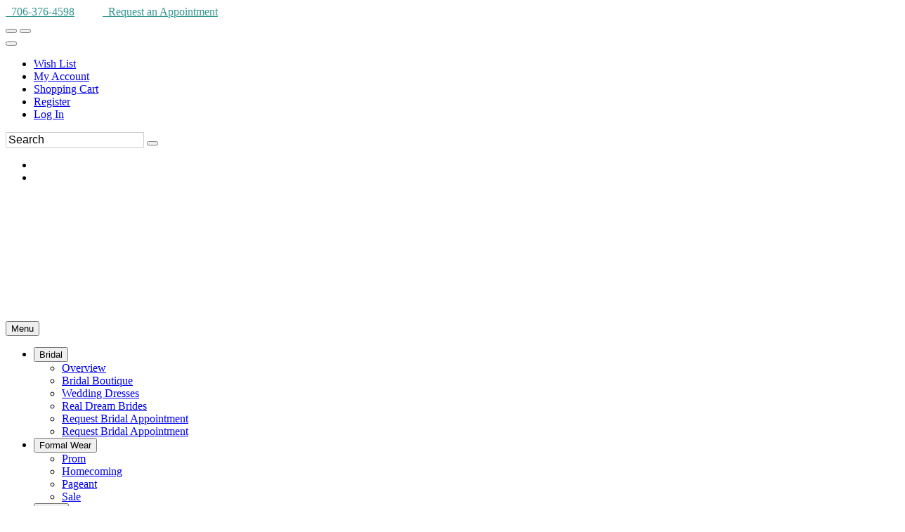

--- FILE ---
content_type: text/html; charset=UTF-8
request_url: https://www.dressingdreams.com/p18741007/jovani-prom-06368.html
body_size: 32157
content:
<!DOCTYPE html>
<!--[if IE]><![endif]-->
<!--[if IE 8 ]><html dir="ltr" lang="en" class="ie8"><![endif]-->
<!--[if IE 9 ]><html dir="ltr" lang="en" class="ie9"><![endif]-->
<!--[if (gt IE 9)|!(IE)]><!-->
<html dir="ltr" class="ltr" lang="en">
<!--<![endif]-->
<head>
<meta charset="UTF-8"/>
<meta name="viewport" content="width=device-width, initial-scale=1"> <TITLE>Jovani Prom 06368 | Dressing Dreams</TITLE>
<base href="//www.dressingdreams.com"/>
<link rel="canonical" href="https://www.dressingdreams.com/p18741007/jovani-prom-06368.html"/>
<meta http-equiv="X-UA-Compatible" content="IE=edge">
<link rel="preconnect" href="https://fonts.googleapis.com">
<link rel="preconnect" href="https://fonts.gstatic.com" crossorigin>
<style>#mainslider .scrollingslide img{height:700px!important;width:auto!important}</style>
<link href="https://estylecdn.com/rdoassets/catalog/view/theme/pav_fashion/stylesheet/bootstrap.css" rel="stylesheet"/>
<!--    <link rel="stylesheet" href="https://estylecdn.com/ar/fontawesome/4.7/css/font-awesome.min.css">-->
<link rel="stylesheet" href="https://estylecdn.com/ar/fontawesome/css/all.css" crossorigin="anonymous">
<link href="https://estylecdn.com/rdoassets/catalog/view/theme/pav_fashion/stylesheet/stylesheet.min.css" rel="stylesheet" onload="this.onload=null;this.rel='stylesheet'"/>
<style>@font-face{font-family:'Nunito';font-display:swap;font-style:normal;font-weight:300;src:local('Nunito Light') , local('Nunito-Light') , url(https://fonts.gstatic.com/s/nunito/v10/XRXW3I6Li01BKofAnsSUb-vISTs.woff2) format('woff2');unicode-range: U+0100-024F, U+0259, U+1E00-1EFF, U+2020, U+20A0-20AB, U+20AD-20CF, U+2113, U+2C60-2C7F, U+A720-A7FF}@font-face{font-family:'Nunito';font-display:swap;font-style:normal;font-weight:300;src:local('Nunito Light') , local('Nunito-Light') , url(https://fonts.gstatic.com/s/nunito/v10/XRXW3I6Li01BKofAnsSUYevI.woff2) format('woff2');unicode-range: U+0000-00FF, U+0131, U+0152-0153, U+02BB-02BC, U+02C6, U+02DA, U+02DC, U+2000-206F, U+2074, U+20AC, U+2122, U+2191, U+2193, U+2212, U+2215, U+FEFF, U+FFFD}</style>
<link href="https://estylecdn.com/rdoassets/catalog/view/theme/pav_fashion/stylesheet/customize/ESC-White-on-White.css" rel="stylesheet"/>
<link rel="stylesheet" href="https://estylecdn.com/ar/assetssty/12/escpavmod.min.css"/>
<script data-cfasync="false" src="//ajax.googleapis.com/ajax/libs/jquery/1.12.4/jquery.min.js"></script>
<script data-cfasync="false" src="//ajax.googleapis.com/ajax/libs/jqueryui/1.12.1/jquery-ui.min.js"></script>
<link rel="stylesheet" href="//ajax.googleapis.com/ajax/libs/jqueryui/1.12.1/themes/smoothness/jquery-ui.min.css">
<link rel="stylesheet" type="text/css" href="https://estylecdn.com/ar/js/fancy2/jquery.fancybox.css?v=2.1.5">
<script data-cfasync="false">
    
    $.widget.bridge('uitooltip', $.ui.tooltip);
</script>
<!--<link rel="stylesheet" type="text/css" href="https://estylecdn.com/ar/js/cldzm/cloudzoom.css" />-->
<script data-cfasync="false" src="https://estylecdn.com/ar/js/cldzm/cloudzoom.js"></script>
<script data-cfasync="false" src="https://estylecdn.com/ar/js/fancy2/jquery.fancybox.min.js?v=2.1.5"></script>
<script data-cfasync="false" async src="https://estylecdn.com/ar/js/jquery.invertImages.min.js"></script>
<script data-cfasync="false" src="https://maxcdn.bootstrapcdn.com/bootstrap/3.1.1/js/bootstrap.min.js"></script>
<script data-cfasync="false" async src="https://estylecdn.com/rdoassets/catalog/view/javascript/jquery/magnific/jquery.magnific-popup.min.js"></script>
<script data-cfasync="false" async src="https://estylecdn.com/ar/assetssty/12/commoncomb.min.js"></script>
<script data-cfasync="false">
    
    var btn = $.fn.button.noConflict() // reverts $.fn.button to jqueryui btn
    $.fn.btn = btn // assigns bootstrap button functionality to $.fn.btn
</script>
<script>
document.addEventListener("DOMContentLoaded", function() {
  var lazyImages = [].slice.call(document.querySelectorAll("img.lazy"));;

  if ("IntersectionObserver" in window && "IntersectionObserverEntry" in window && "intersectionRatio" in window.IntersectionObserverEntry.prototype) {
    let lazyImageObserver = new IntersectionObserver(function(entries, observer) {
      entries.forEach(function(entry) {
        if (entry.isIntersecting) {
          let lazyImage = entry.target;
          lazyImage.src = lazyImage.dataset.src;
          lazyImage.srcset = lazyImage.dataset.srcset;
          lazyImage.classList.remove("lazy");
          lazyImageObserver.unobserve(lazyImage);
        }
      });
    });

    lazyImages.forEach(function(lazyImage) {
      lazyImageObserver.observe(lazyImage);
    });
  }
});


document.addEventListener("DOMContentLoaded", function() {
  var lazyBackgrounds = [].slice.call(document.querySelectorAll(".lazy-background"));

  if ("IntersectionObserver" in window && "IntersectionObserverEntry" in window && "intersectionRatio" in window.IntersectionObserverEntry.prototype) {
    let lazyBackgroundObserver = new IntersectionObserver(function(entries, observer) {
      entries.forEach(function(entry) {
        if (entry.isIntersecting) {
          entry.target.classList.add("visible");
          lazyBackgroundObserver.unobserve(entry.target);
        }
      });
    });

    lazyBackgrounds.forEach(function(lazyBackground) {
      lazyBackgroundObserver.observe(lazyBackground);
    });
  }
});
</script>
<style>.ui-slider{position:relative;text-align:left}.ui-slider .ui-slider-handle{position:absolute;z-index:2;width:10px;height:10px;cursor:default}.ui-slider .ui-slider-range{position:absolute;z-index:1;font-size:12px;display:block;border:0;background-position:0 0}.ui-slider-horizontal{height:8px}.ui-slider-horizontal .ui-slider-handle{top:-1px;margin-left:-2px}.ui-slider-horizontal .ui-slider-range{top:0;height:100%}.ui-slider-horizontal .ui-slider-range-min{left:0}.ui-slider-horizontal .ui-slider-range-max{right:0}.ui-slider-horizontal .ui-slider-handle{top:-6px;margin-left:-2px}.ui-slider .ui-slider-handle{position:absolute;z-index:2;width:18px;height:18px;cursor:default}.ui-state-default,.ui-widget-content .ui-state-default{border:1px solid #000}</style>
<link rel="preload" href="https://cdnjs.cloudflare.com/ajax/libs/noUiSlider/15.6.0/nouislider.min.css" as="style" onload="this.rel='stylesheet'">
<noscript><link rel="stylesheet" href="https://cdnjs.cloudflare.com/ajax/libs/noUiSlider/15.6.0/nouislider.min.css"></noscript>
<script src="https://cdnjs.cloudflare.com/ajax/libs/noUiSlider/15.6.0/nouislider.min.js" defer></script>
<script>
        jQuery(document).ready(function($) {
            var slider = document.getElementById('slider-rangeMOB');

            noUiSlider.create(slider, {
                start: [0, 6000],
                connect: true,
                range: {
                    'min': 0,
                    'max': 6000
                },
                format: {
                    to: function (value) {
                        return Math.round(value);
                    },
                    from: function (value) {
                        return Number(value);
                    }
                }
            });

            slider.noUiSlider.on('update', function(values, handle) {
                $('#amountMOB').val('$' + values[0] + ' - $' + values[1]);
            });

            slider.noUiSlider.on('start', function() {
                document.getElementById('priceFilterOnIdMOB').checked = true;
            });

            $('#amountMOB').val('$' + slider.noUiSlider.get()[0] + ' - $' + slider.noUiSlider.get()[1]);
        });
    </script>
<script data-cfasync="false">
    jQuery(function() {
                    jQuery( "#slider-range" ).slider({
                    range: true,
                    min: 0,
                    max: 6000,
                    values: [ 0, 6000 ],
                    slide: function( event, ui ) {
                            jQuery( "#amount" ).val( "$" + ui.values[ 0 ] + " - $" + ui.values[ 1 ] );
                    },
                    start: function(event, ui) {
                            document.getElementById('priceFilterOnId').checked=true;
                    }
            });
            jQuery( "#amount" ).val( "$" + jQuery( "#slider-range" ).slider( "values", 0 ) +
                    " - $" + jQuery( "#slider-range" ).slider( "values", 1 ) );
            
                    // jQuery( "#slider-rangeMOB" ).slider({
            //         range: true,
            //         min: 0,
            //         max: 6000,
            //         values: [ 0, 6000 ],
            //         slide: function( event, ui ) {
            //                 jQuery( "#amountMOB" ).val( "$" + ui.values[ 0 ] + " - $" + ui.values[ 1 ] );
            //         },
            //         start: function(event, ui) {
            //                 document.getElementById('priceFilterOnIdMOB').checked=true;
            //         }
            // });
            // jQuery( "#amount" ).val( "$" + jQuery( "#slider-rangeMOB" ).slider( "values", 0 ) +
            //         " - $" + jQuery( "#slider-rangeMOB" ).slider( "values", 1 ) );



            jQuery('.attChk').change(function() {
                if(jQuery(this).is(":checked")) {
                    jQuery(this).parent().parent().parent().prev().find('.attClear').html(" <a href='#' class=attClearBtn>Clear</a>");
                }
            });
            $(".filterToggle").click(function () {
                $header = $(this);
                $content = $header.next('div');
                $content.slideToggle(500, function () {
                    $("span.filterInd",$header).text(function () {
                        return $content.is(":visible") ? "-" : "+";
                    });
                });
            });
            $(".filterToggleCB").click(function () {
                $header = $(this).parent();
                $content = $header.next('div');
                $content.slideToggle(200, function () {
                    $("span.filterInd",$header).text(function () {
                        return $content.is(":visible") ? "-" : "+";
                    });
                });
            });
    });
    jQuery(document).on("click", ".attClearBtn", function (e) {
        e.preventDefault();
             jQuery(this).parent().parent().parent().next().find('.attChk').removeAttr('checked');

    });
</script>
<script data-cfasync="false">
    $(document).ready(function() {
        $('#myCarousel').carousel({
            interval: 4000
        });
        $('.subcattogglehead').on('click', function(e) {
            e.preventDefault();

            var $this = $(this);
            var $collapse = $this.closest('.accordion-group').find('.collapse');
            $collapse.collapse('toggle');
        });

        $('.accordion-body').find('.isCurrentCat').parent().parent().addClass('in');
        $('.accordion-body').find('.isCurrentCat').css('font-weight','bold');

        
    });

    
    $(document).on("click", ".rem-favorite", function (event) {    
        event.preventDefault();
        event.stopPropagation();
        var prodid = $(this).data('prodid');
       var thisVar=this;
        $.ajax({
           type: "POST",
           url: "cart.php",
           data: "submit=removewl2&id="+prodid,
           success: function(msg){

               if(msg==1){
                   
                        $(thisVar).parent().parent().parent().parent().parent().parent().prev('.mobile-title-sho-cart').slideUp();
                        $(thisVar).parent().parent().parent().parent().parent().parent().slideUp();
                   
               }
           }
        });
    });
    
    $(document).ready(function() {
        
        $('.add-favoriteDet').click(function(event){
                    event.preventDefault();
                    event.stopPropagation();
                    
                    var prodid = $(this).data('prodid');
                   
                    $(this).addClass("added");
                    
                    $.ajax({
                       type: "POST",
                       url: "cart.php",
                       data: "escsubmit=addtowl2&id="+prodid,
                       success: function(msg){

                           if(msg==1){
                              
                           }
                       }
                    });
             });
        $('.add-favoriteProdPage').click(function(event){
                    event.preventDefault();
                    event.stopPropagation();
                    
                    var prodid = $(this).data('prodid');
                   
                   //wishAddedProdPageButton
                   if($( this ).hasClass( "wishAddedProdPageButton" )){
                       window.location.href = "wishlist.php";
                   }else{
                       $(this).addClass("wishAddedProdPageButton");
                                               $(this).html('<i class="fa fa-heart addedProdPage"></i>On Wish List (Click to View)');
                                               $.ajax({
                           type: "POST",
                           url: "cart.php",
                           data: "escsubmit=addtowl2&id="+prodid,
                           success: function(msg){

                              if(msg==1){
                              
                           }
                           }
                        });
                    }
             });

        
        
        
        $( ".instockdeta" ).click(function(event){
            event.preventDefault();
            event.stopPropagation();
           
            return false;
            
        });
       // $( ".instockdeta" ).uitooltip();
       
             $( ".instockdet" ).uitooltip({
                content: function () {
                      htmlcontent=$("#inventory").clone();
                      //alert("got here");
                        return htmlcontent;
                    }
                    ,
                    position: { my: "left top+15", at: "left bottom", collision: "none" }
              });
        if($(window).width()<768){
              $( ".instockdet" ).uitooltip('disable');
        }
            
         jQuery(".variousFancyBox").fancybox({
            maxWidth: 1200,
            maxHeight: 800,
            fitToView: false,
            width: '95%',
            height: '80%',
            autoSize: false,
            closeClick: false,
            openEffect: 'none',
            closeEffect: 'none'
        });
         jQuery(".variousFancyBoxWL").fancybox({
            maxWidth: 1200,
            maxHeight: 800,
            fitToView: false,
            width: '100%',
            height: '90%',
            autoSize: false,
            closeClick: false,
            openEffect: 'none',
            closeEffect: 'none',
            scrolling: 'auto'
        });
        
        
        jQuery('#myFancyCloudZoom').bind('click',function(){

        if(jQuery(document).width()>479){
            
            var cloudZoom = $(this).data('CloudZoom');  // On click, get the Cloud Zoom object
            cloudZoom.closeZoom();

            $.fancybox.open(cloudZoom.getGalleryList(),{

                fitToView	: false,
                width		: '95%',
                height		: '95%',
                autoSize	: false,
                closeClick	: true,
                openEffect	: 'none',
                closeEffect	: 'none',
                autoResize      : true,
                autoWidth       : true,
                maxWidth        : '100%'
            });
            return false;
            
        }
            
        });
    });
    CloudZoom.quickStart();
    $.extend($.fn.CloudZoom.defaults, {
            touchStartDelay: 150
        });
        
        
        function popUp(URL, w, h) {
            day = new Date();
            id = day.getTime();
            eval("page" + id + " = window.open(URL, '" + id + "', 'toolbar=0,scrollbars=1,location=0,statusbar=0,menubar=0,resizable=1,width="+ w +",height=" + h +",left = 200,top = 200');");
        }
        function showPopUp()
        {
            document.getElementById("dialogue").style.display = "";
            document.getElementById("overlay").style.display = "";
        }
        function hidePopUp()
        {
            document.getElementById("dialogue").style.display = "none";
            document.getElementById("overlay").style.display = "none";
        }

        $(document).on("mouseenter", ".thprodimg", function () {
               altimg=$(this).attr('data-altimg');
               //alert(altimg);
               if(altimg!=""){
                   lastsrc=$(this).attr('src');
                   $(this).attr('src',altimg).fadeTo();
               }else{
                   lastsrc="";
               }
       }).on("mouseleave", ".thprodimg", function () {
              // mainimg=$(this).parent().children('a').children('img').attr('src');
              // alert(mainimg);
           if(lastsrc!=""){
               $(this).attr('src',lastsrc).fadeTo();
           }
       });



       

       




</script>
<style>body{background-position-y:433px}.h1featuredstyles .product-block .image,.h1h1showcatpromo .product-block .image{display:flex;justify-content:center}@media screen and (max-width:767px){.featuredprodimg{width:100%}.thprodimg.thprodimgSM{max-width:none;height:258px}.tViewSmall{max-height:388px}.tViewSmall .product-block .product-meta .warp-info{margin:7px 0 -11px 0}.tViewSmall .product-block .product-action{bottom:auto;top:-118px;border-bottom:0}.tViewSmall .wishlist-compare .wishlist{left:168%;position:relative;color:#c2c0c0;top:-22px}.tViewSmall .swiper-button-next{position:absolute;top:69px;width:25px;height:24px;right:2px}.tViewSmall .swiper-button-prev{top:69px;width:25px;height:24px;left:2px}.tViewSmall .color-preview.swiperSM{width:95px}.tViewSmall .product-block .name{font-size:13px}}@media screen and (min-width:768px){.featuredprodimg{max-width:none;height:408px}.thprodimg{max-width:none;height:389px}.thprodimg.thprodimgLG{height:556px}.tViewSmall{max-height:583px}}@media screen and (min-width:991px){.thprodimg{max-width:none;height:389px}.thprodimg.thprodimgLG{height:556px}.tViewSmall{max-height:583px}}@media screen and (min-width:1200px){.thprodimg{max-width:none;height:389px}.thprodimg.thprodimgLG{height:700px}.tViewSmall{width:32.2%;max-height:583px}}.layerslider-wrapper{max-width:1170px}a.img.imglandscape img{width:100%;height:auto}html,body{max-width:100%!important;overflow-x:hidden!important}.search input.form-control::placeholder{color:#000;opacity:1}.search input.form-control{border:1px solid #d0cccc}</style>
<link rel="stylesheet" href="https://cdnjs.cloudflare.com/ajax/libs/Swiper/4.5.0/css/swiper.min.css">
<script src="https://cdnjs.cloudflare.com/ajax/libs/Swiper/4.5.0/js/swiper.min.js"></script>
<link rel="stylesheet" type="text/css" href="https://estylecdn.com/ar/slickmodal/css/slickModal.min.css" media="screen"/>
<style>.slickModal .close{opacity:1!important}</style>
<script type="text/javascript" src="https://www.estylecdn.com/ar/js/jquery.touchSwipe.min.js"></script>
<script>
    $.fn.exists = function () {
    return this.length !== 0;
}

  $(function(){      
      
      $('.color3swatch div').tooltip({show: {effect:"none", delay:0}});
      
//Enable swiping...
            $("#myFancyCloudZoom").swipe( {
                    //Generic swipe handler for all directions
                    swipe:function(event, direction, distance, duration, fingerCount, fingerData) {
                            if (direction == "left") {
                                if($( ".cloudzoom-gallery-active" ).parent().next(".carouselCrop").find("img").exists()){
                                            $( ".cloudzoom-gallery-active" ).parent().next(".carouselCrop").find("img").trigger( "click" );
                                        }else{
                                            $( ".cloudzoom-gallery-active" ).parent().parent().parent().next(".item").find(".carouselCrop").first().find("img").trigger( "click" );
                                        }
                                          
                                            
                                            
                            }
                            if (direction == "right") {
                                 if($( ".cloudzoom-gallery-active" ).parent().prev(".carouselCrop").find("img").exists()){
                                            $( ".cloudzoom-gallery-active" ).parent().prev(".carouselCrop").find("img").trigger( "click" );
                                        }else{
                                            $( ".cloudzoom-gallery-active" ).parent().parent().parent().prev(".item").find(".carouselCrop").last().find("img").trigger( "click" );
                                        }       
                                            
                            }			
                          
                    },
                    //Default is 75px, set to 0 for demo so any distance triggers swipe
               threshold:50,
               allowPageScroll:"vertical"
            });
            
 });
  </script>
<script>
//    $("form").submit(function(e) {
//
//        var ref = $(this).find("[required]");
//
//        $(ref).each(function(){
//            if ( $(this).val() == '' )
//            {
//                alert("Please choose an option from each required dropdown.");
//
//                $(this).focus();
//
//                e.preventDefault();
//                return false;
//            }
//        });  return true;
//    });
    </script>
<meta name="description" content="Jovani Prom 06368  Jovani 06368 Turquoise Spaghetti Strap High Slit Prom Dress ">
<meta name="keywords" content="Jovani Prom 06368   ">
<meta property="og:image" content="https://estylecdn.com/manufcols/jovani/current-prom2/zoomalt/06368_Turquoise_2.jpg"/>
<meta name="google-site-verification" content="npfRga-ul_j0acV8ICJYmNQ3CIjX0SDZaQnU0AXr9ds"/>
<!-- Google Tag Manager -->
<script>(function(w,d,s,l,i){w[l]=w[l]||[];w[l].push({'gtm.start':
new Date().getTime(),event:'gtm.js'});var f=d.getElementsByTagName(s)[0],
j=d.createElement(s),dl=l!='dataLayer'?'&l='+l:'';j.async=true;j.src=
'https://www.googletagmanager.com/gtm.js?id='+i+dl;f.parentNode.insertBefore(j,f);
})(window,document,'script','dataLayer','GTM-NR5BC5T');</script>
<!-- End Google Tag Manager -->
<!-- Global site tag (gtag.js) - Google Analytics -->
<script async src="https://www.googletagmanager.com/gtag/js?id=UA-82043950-1"></script>
<script>
  window.dataLayer = window.dataLayer || [];
  function gtag(){dataLayer.push(arguments);}
  gtag('js', new Date());

  gtag('config', 'UA-82043950-1');
</script>
<!-- Meta Pixel Code -->
<script>
!function(f,b,e,v,n,t,s)
{if(f.fbq)return;n=f.fbq=function(){n.callMethod?
n.callMethod.apply(n,arguments):n.queue.push(arguments)};
if(!f._fbq)f._fbq=n;n.push=n;n.loaded=!0;n.version='2.0';
n.queue=[];t=b.createElement(e);t.async=!0;
t.src=v;s=b.getElementsByTagName(e)[0];
s.parentNode.insertBefore(t,s)}(window, document,'script',
'https://connect.facebook.net/en_US/fbevents.js');
fbq('init', '1622282694847515');
fbq('track', 'PageView');
</script>
<noscript><img height="1" width="1" style="display:none" src="https://www.facebook.com/tr?id=1622282694847515&ev=PageView&noscript=1"/></noscript>
<!-- End Meta Pixel Code -->
<meta name="google-site-verification" content="AvGJm2YFqa_j0lQqgl12fhc0QrOorhx9q2WlEeoT8fg"/>
<meta name="google-site-verification" content="pK2ounq2wztx0TzFiTTMPSUkSmGhFuHH1rezoyuUbic"/>
<meta name="p:domain_verify" content="e5b06445780d40b380bf635ae20fde55"/>
<style type="text/css">@media screen and (max-width:767px){#superHeader #h1extraTopText{display:none}#header-main>.row>.inner{background-image:url(https://www.efcsecurecheckout.com/usersimg/275/localimg/xresp1MainLogo-dd-logo-mobile.png.pagespeed.ic.0aSDtVGp4k.webp)!important;background-repeat:no-repeat;background-position:30px 0!important;height:45px!important}#header-main .logo-store,#header-main .logo-store a{display:none!important}#pav-mainnav{position:absolute;display:inline-block;top:85px;right:0}#pav-mainnav .mainnav-wrap{border:0}}@media screen and (max-width:400px){#h1extraTopTextRight{font-size:11px}#h1extraTopTextRight .fa{font-size:11px!important;vertical-align:middle!important}#header-main>.row>.inner{background-size:165px auto}}</style>
<style>.relatedloader{display:none}.relatedloader{display:none;height:200px;border:1px solid #ccc;padding-top:70px;text-align:center;width:100%}.hidden{display:none}.visually-hidden{position:absolute;overflow:hidden;clip:rect(0 0 0 0);height:1px;width:1px;margin:-1px;padding:0;border:0}#error-message{color:red;font-size:14px}</style>
<script language="javascript" type="text/javascript">
    
   
    
    var inventory={};
var inventoryByColor={};
var inventorySt={};
var inventoryDed={};

var inventoryDates={};

 
 function validateform20(e){
     
      var errorCount = 0;
           
            if(jQuery('#sizeMenu').val()===''){

                errorCount++;
            } 

            if(jQuery('#colorMenu').val()=='' && jQuery('input[name="color"]:checked').length === 0){

                errorCount++;
            } 

            if(!is_available(jQuery('#sizeMenu').val(),jQuery('#colorMenu').val(),inventory)){
                errorCount++;
            }

//            if (errorCount > 0) {
//                alert('Please select a Size and Color');
//                e.preventDefault();
//                e.stopPropagation();
//                return false;
//            }
            
            
            if (errorCount > 0) {
                const errorMessageElement = document.getElementById('error-message');
                errorMessageElement.textContent = 'Please select a Size and Color';
                errorMessageElement.classList.remove('hidden', 'visually-hidden');

                setTimeout(() => {
                    errorMessageElement.classList.add('hidden', 'visually-hidden');
                }, 5000);

                e.preventDefault();
                e.stopPropagation();
                return false;
            }
            
            
            var required = jQuery('.prodOption select[required]'); // change to [required] if not using true option as part of the attribute as it is not really needed.
             var error = false;

            for(var i = 0; i <= (required.length - 1);i++)
            {
                if(required[i].value == '') // tests that each required value does not equal blank, you could put in more stringent checks here if you wish.
                {
                    required[i].style.backgroundColor = 'rgb(255,155,155)';
                    error = true; // if any inputs fail validation then the error variable will be set to true;     
                    console.log('error set to true on i='+i);
                }
            }

            if(error) // if error is true;
            {
//                alert('Please make a selection for each drop down menu.');
//                e.preventDefault();
//                e.stopPropagation();
//                return false; // stop the form from being submitted.

                    const errorMessageElement = document.getElementById('error-message');
                    errorMessageElement.textContent = 'Please make a selection for each drop down menu.';
                    errorMessageElement.classList.remove('hidden', 'visually-hidden');

                    setTimeout(() => {
                        errorMessageElement.classList.add('hidden', 'visually-hidden');
                    }, 5000);

                    e.preventDefault();
                    e.stopPropagation();
                    return false;

            }else{
                return true;
            }
     
     
 }

 function validateform(e){
     
      var errorCount = 0;
      e.preventDefault();
      e.stopPropagation();
      
            if(jQuery('#sizeMenu').val()===''){
                errorCount++;
            } 

            if(jQuery('#colorMenu').val()=='' && jQuery('input[name="color"]:checked').length === 0){
                errorCount++;
            } 
            
            if(!is_available(jQuery('#sizeMenu').val(),jQuery('#colorMenu').val(),inventory)){
                errorCount++;
            }

//            if (errorCount > 0) {
//                alert('Please select a valid Size and Color');
//                e.preventDefault();
//                e.stopPropagation();
//                return false;
//            }

            if (errorCount > 0) {
                const errorMessageElement = document.getElementById('error-message');
                errorMessageElement.textContent = 'Please select a Size and Color';
                errorMessageElement.classList.remove('hidden', 'visually-hidden');

                setTimeout(() => {
                    errorMessageElement.classList.add('hidden', 'visually-hidden');
                }, 25000);

                e.preventDefault();
                e.stopPropagation();
                return false;
            }
            
            var required = jQuery('.prodOption select[required]'); // change to [required] if not using true option as part of the attribute as it is not really needed.
             var error = false;

            for(var i = 0; i <= (required.length - 1);i++)
            {
                if(required[i].value == '') // tests that each required value does not equal blank, you could put in more stringent checks here if you wish.
                {
                    required[i].style.backgroundColor = 'rgb(255,155,155)';
                    error = true; // if any inputs fail validation then the error variable will be set to true;     
                    console.log('error set to true on i='+i);
                }
            }

            if(error) // if error is true;
            {
                const errorMessageElement = document.getElementById('error-message');
                    errorMessageElement.textContent = 'Please make a selection for each drop down menu.';
                    errorMessageElement.classList.remove('hidden', 'visually-hidden');

                    setTimeout(() => {
                        errorMessageElement.classList.add('hidden', 'visually-hidden');
                    }, 5000);

                    e.preventDefault();
                    e.stopPropagation();
                    return false;
            }else{
                return true;
            }
     
     
 }
 
function is_available(size,color,inventory){
   // console.log('size:'+size+' color: '+color);
   // console.log(inventory);
    
    pieces=size.split('|');
    
    size=pieces[0];
    //console.log('size2:'+size+' color: '+color);
   // if(Array.isArray(inventory[size])){
    
        if(inventory[size][color.toLowerCase()]>0){
           return true;
        }else{
            //console.log('fork1');
           return false;
        }
    
   // }else{
  //      console.log('fork2');
   //     return false;
        
   // }
     
}
 
  $(document).on("click touchstart", "#button-cart", function (e) {
   var validated=false;
   validated=validateform(e);
   if(validated){
        jQuery('#cartForm').submit();
   }
});
  jQuery(document).ready(function(){   
    
//     jQuery( ".instockdet" ).tooltip({
//                content: function () {
//                      htmlcontent=jQuery("#inventory").clone();
//                      alert("got here");
//                        return htmlcontent;
//                    }
//              });
// 


    $('.instockdetnoa').click(function(e) {
        e.preventDefault();
        $('#desctab').removeClass('active');
        $('#tab-description').removeClass('active');
        $('#itemavltab').addClass('active');
        $('#tab-instock').addClass('active');
        $('html, body').animate({
          scrollTop: $('#itemavltab').offset().top
        }, 500);
    });


        
     $.ajax({
        type:'GET',
        url: 'detail.php?related=1&ProdId=18741007', 
        beforeSend: function() { $('.relatedloader').show(); },
//        complete: function() { $('.relatedloader').hide(); }
        success:function(data){
            if(data != ""){
                loading = false;
                $("#related").html(data);
            }
        }
    });
    
        
                              
                        
                          
                            jQuery( ".color3swatch" ).click(function() {
                    
                    if(jQuery(this).hasClass('nophoto') || jQuery(this).hasClass('approxcolor')){
                        jQuery("#colorLabel").html("Color: "+jQuery(this).data('colorname')+' <span class=colordisclaimer>(An actual color swatch is not available. The color depicted in the photo (if shown) may or may not represent the selected color)</span>');
                    }else{
                        jQuery("#colorLabel").html("Color: "+jQuery(this).data('colorname'));
                    }
                    
                    
                    pColorId=jQuery(this).data('pcolorid');
                    
                    jQuery("#pColorIdRadio"+pColorId).prop("checked", true);
                    jQuery("#colorMenu").val(jQuery(this).data('colorname'));
                    
                    gpccolorid=jQuery(this).data('gpccolorid');
                    jQuery("#colorMenuGPCColorId").val(gpccolorid);
                    
                    ipcsizename=jQuery("#sizeMenu").val();
                    ipccolorid=jQuery("#colorMenuGPCColorId").val();
                    jQuery("#iparcelsku").val(ipccolorid+"-"+ipcsizename);
                    
                    pColorName=jQuery(this).data('colorname');
                    
                    jQuery( ".color3swatch" ).each(function( index ) {
                         jQuery(this).removeClass("selected");
                        });
                      
                    jQuery(this).addClass("selected");
                    
                    jQuery( ".cloudzoom-gallery" ).each(function( index ) {
                         if(jQuery(this).data('colorname')===pColorName){
                             
                            jQuery(this).click();
                        }
                      });
        
                    
                     if(jQuery('#sizeMenu').val()!=='' && (jQuery('#colorMenu').val()!=='' || jQuery('input[name="color"]:checked').length !== 0)){
                          
                    var keycolor=jQuery('#colorMenu').val();
                    var rawId = jQuery('#sizeMenu').val();
                    
                    //alert(keycolor);
                    
                    id=rawId.replace(/\|[0-9]+/g,'');
                    var options ="";
                    var arrst=inventorySt[id];
                    
                    var arrded=inventoryDed[id];
                    
                    keycolor=keycolor.toLowerCase();
                    
                    
                                             update_avail_display(rawId,keycolor,inventory,inventoryByColor); 
                                             
                   
                    if(isset(arrst) && arrst[keycolor]>0){
                                                jQuery('#stockmsg').html(toTitleCase(keycolor)+' / Size '+id+' in stock* and ships in 2-3 days!');
                        jQuery('#stockinfocart').val(toTitleCase(keycolor)+' / Size '+id+' in stock* and ships in 2-3 days!');
                                            }else if(isset(arrded) && arrded[keycolor]>0){
                                                jQuery('#stockmsg').html(toTitleCase(keycolor)+' / Size '+id+' quick ships* in 4-5 days!<br>(may not be available to try on in store)');
                        jQuery('#stockinfocart').val(toTitleCase(keycolor)+' / Size '+id+' quick ships* in 4-5 days!<br>(may not be available to try on in store)');
                                            }else{
                        
                        if(isset(inventoryDates[id]) && isset(inventoryDates[id][keycolor])){
                                                        jQuery('#stockmsg').html(toTitleCase(keycolor)+' / Size '+id+' ships by '+inventoryDates[id][keycolor]+' ');
                            jQuery('#stockinfocart').val(toTitleCase(keycolor)+' / Size '+id+' ships by '+inventoryDates[id][keycolor]+' ');
                                                    }else{
                            
                                                                                                    jQuery('#stockmsg').html('<span class=mess-outofstock>'+toTitleCase(keycolor)+' / Size '+id+' out of stock, may possibly be ordered for 6 to 14 week delivery <a href="./p18741007/jovani-prom-06368.html?related=1#related">Click for similar styles you can order today</a></span>');
                                        jQuery('#stockinfocart').val('<span class=mess-outofstock>'+toTitleCase(keycolor)+' / Size '+id+' out of stock, may possibly be ordered for 6 to 14 week delivery <a href="./p18741007/jovani-prom-06368.html?related=1#related">Click for similar styles you can order today</a></span>');
                                    
                                        
                                                                                                                         }
                        
                    }
                    
                }
                    
                    
                    
                    
                    
                });
                    
              $(document).on("keydown", function(event) {
                if (event.keyCode === 9) {
                  $(".sizeRadio, .colorRadio, .aria-instructions").show();
                }
              });   
                
                jQuery( ".size3btn" ).click(function() {
                
                    pSizeId=jQuery(this).data('psizeid');
                    pSizeIdLabel=String(pSizeId).replace("slash",'/');
                    pSizeIdLabel=pSizeIdLabel.replace("dot",'.');
                    jQuery("#sizeLabel").html("Size: "+pSizeIdLabel);

                    jQuery("#pSizeIdRadio"+pSizeId).prop("checked", true);
                    jQuery("#sizeMenu").val(jQuery(this).data('sizename'));
                   
                    ipcsizename=jQuery(this).data('sizename');
                    ipccolorid=jQuery("#colorMenuGPCColorId").val();
                    jQuery("#iparcelsku").val(ipccolorid+"-"+ipcsizename);

                    jQuery( ".size3btn" ).each(function( index ) {
                         jQuery(this).removeClass("selected");
                    });

                    jQuery(this).addClass("selected");

                       

                    if(jQuery('#sizeMenu').val()!=='' && (jQuery('#colorMenu').val()!=='' || jQuery('input[name="color"]:checked').length !== 0)){

                        var keycolor=jQuery('#colorMenu').val();
                        var rawId = jQuery('#sizeMenu').val();

                        id=rawId.replace(/\|[0-9]+/g,'');
                        var options ="";



                        

                            update_avail_display(pSizeId,keycolor,inventory,inventoryByColor);

                                



                         


                        var arrst=inventorySt[id];

                        var arrded=inventoryDed[id];

                        keycolor=keycolor.toLowerCase();

                        if(isset(arrst) && arrst[keycolor]>0){
                                                        jQuery('#stockmsg').html(toTitleCase(keycolor)+' / Size '+id+' in stock* and ships in 2-3 days!');
                            jQuery('#stockinfocart').val(toTitleCase(keycolor)+' / Size '+id+' in stock* and ships in 2-3 days!');
                                                    }else if(isset(arrded) && arrded[keycolor]>0){
                                                        jQuery('#stockmsg').html(toTitleCase(keycolor)+' / Size '+id+' quick ships* in 4-5 days!<br>(may not be available to try on in store)');
                            jQuery('#stockinfocart').val(toTitleCase(keycolor)+' / Size '+id+' quick ships* in 4-5 days!<br>(may not be available to try on in store)');
                                                    }else{

                            if(isset(inventoryDates[id]) && isset(inventoryDates[id][keycolor])){
                                                                jQuery('#stockmsg').html(toTitleCase(keycolor)+' / Size '+id+' ships by '+inventoryDates[id][keycolor]+' ');
                                jQuery('#stockinfocart').val(toTitleCase(keycolor)+' / Size '+id+' ships by '+inventoryDates[id][keycolor]+' ');
                                                            }else{

                                                                        jQuery('#stockmsg').html('<span class=mess-outofstock>'+toTitleCase(keycolor)+' / Size '+id+' out of stock, may possibly be ordered for 6 to 14 week delivery <a href="./p18741007/jovani-prom-06368.html?related=1#related">Click for similar styles you can order today</a></span>');
                                        jQuery('#stockinfocart').val('<span class=mess-outofstock>'+toTitleCase(keycolor)+' / Size '+id+' out of stock, may possibly be ordered for 6 to 14 week delivery <a href="./p18741007/jovani-prom-06368.html?related=1#related">Click for similar styles you can order today</a></span>');

                                        
                                                                    
                                                              }

                        }

                    }
               
             

                if(jQuery('#sizeMenu').val()!==''){
                

                    jQuery.ajax({
                      type: "GET",
                      url: "./index.php",
                      data: { action: "saveSize", sizeToSave:jQuery('#sizeMenu').val() }
                    }).done(function( msg ) {
                        //load alt styles
                    });

           
                }
               
            });
            
            
                
                            
            
         
            
            
            
        
    });
    
    
function update_avail_display(pSizeId,colorName,inventory,inventoryByColor){
    
    console.log('sizeid selected: '+pSizeId); 

    id=pSizeId; //.replace(/\|[0-9]+/g,'');

    var arr=inventory[id];

    console.log(arr);
    jQuery.each(arr, function(keycolor,qty) {

         //options=options + "<option value='"+keycolor+"'>"+keycolor+"</option>";
     });


    if(jQuery("#colorList3 li").length > 0) {

       jQuery("#colorList3 li").each(function(){

           //var current = $(this);
           currentColorName=jQuery(this).find('.color3swatch').data( "colorname" ).toLowerCase();

           console.log(currentColorName);

           if((currentColorName in arr)) {
               jQuery(this).find('.color3swatch').removeClass('notavail');
               //jQuery(this).find('.color3swatch').removeClass('notavaildark');
               //jQuery(this).find('.color3swatch div').html("&nbsp;");
            }else{
                //if(jQuery(this).find('.color3swatch').hasClass('nophoto')){
                   // jQuery(this).find('.color3swatch').addClass('notavaildark');
               // }else{
                    jQuery(this).find('.color3swatch').addClass('notavail');
               // }

                //jQuery(this).find('.color3swatch div').html("X");
           }
       });


    }
    
    if(colorName.toLowerCase() in inventoryByColor){
        var arrColor=inventoryByColor[colorName.toLowerCase()];
        console.log('colorname: '+colorName);
        console.log(arrColor);
        console.log('inv by color:');
        console.log(inventoryByColor);

        if(jQuery("#sizeList3 li").length > 0) {

           jQuery("#sizeList3 li").each(function(){

               //var current = $(this);
               currentSizeName=jQuery(this).find('.size3btn').data( "sizename" ).toString();

               console.log(currentSizeName);

               if((currentSizeName in arrColor)) {
                   jQuery(this).find('.size3btn').removeClass('sizenotavail');
                   
                  // jQuery(this).find('.size3btn span').html("&nbsp;");
                }else{
                   
                        jQuery(this).find('.size3btn').addClass('sizenotavail');
                   

                   // jQuery(this).find('.size3btn span').html("X");
               }
           });


        }
    }else{
        console.log(colorName.toLowerCase() + ' was not in inventoryByColor');   
     
        jQuery("#sizeList3 li").each(function(){

               //var current = $(this);
               currentSizeName=jQuery(this).find('.size3btn').data( "sizename" ).toString();

               //console.log(currentSizeName);

                jQuery(this).find('.size3btn').addClass('sizenotavail');
                   

                   // jQuery(this).find('.size3btn span').html("X");
        });    
     
    }
    
}
    
function toTitleCase(str)
{
    return str.replace(/\w\S*/g, function(txt){return txt.charAt(0).toUpperCase() + txt.substr(1).toLowerCase();});
} 
function isset ()
{
   
    // *     example 1: isset( undefined, true);
    // *     returns 1: false
    // *     example 2: isset( 'Kevin van Zonneveld' );
    // *     returns 2: true

  var a = arguments,
    l = a.length,
    i = 0,
    undef;

  if (l === 0)
  {
    throw new Error('Empty isset');
  }

  while (i !== l)
  {
    if (a[i] === undef || a[i] === null)
    {
      return false;
    }
    i++;
  }
  return true;
}
    </script>
<style>.fa-tag{color:#999}#invItems li b{font-size:14px;font-weight:900}div.ui-tooltip{max-width:800px}.ui-selectmenu-menu .ui-menu.customicons .ui-menu-item-wrapper{padding:.5em 0 .5em 3em}.ui-selectmenu-menu .ui-menu.customicons .ui-menu-item .ui-icon{height:24px;width:24px;top:.1em}option.avatar{background-repeat:no-repeat!important;padding-left:20px}.avatar .ui-icon{background-position:left top}.ui-state-active .ui-icon,.ui-button:active .ui-icon{background-image:none}.ui-icon,.ui-widget-content .ui-icon{background-image:none}.ui-selectmenu-button.ui-button{padding-right:.2em}.ui-selectmenu-button.ui-button{width:84%;padding-top:7px;padding-bottom:7px;background-image:none;background-color:#fff!important;border:1px solid #ededed;font-family:'Noticia Text',serif;color:#666;font-size:13px}select#sizeMenu{width:84%}#colorMenu-button{background-color:#fff;border-bottom-right-radius:0;border-bottom-left-radius:0;border-top-right-radius:0;border-top-left-radius:0}#sizeMenu,#colorMenu,.ui-selectmenu-text,select:focus{font-size:16px}#colorMenu-menu li div{padding-left:3em!important;font-size:16px}#colorMenu-menu .ui-icon{width:20px;height:20px}#colorMenu-menu .ui-menu-item{line-height:30px}@media (max-width:480px){#sizeListA label,#colorListB label,#colorListA label{width:100%}select#sizeMenu,select#colorMenu{width:100%}.ui-selectmenu-button.ui-button{width:100%}#sizeMenu,#colorMenu,.ui-selectmenu-text,.prodOption select,select:focus{font-size:16px}}.optsMenu.input-sm{height:39px!important}.aria-instructions{display:none}#sizeListA label,#colorListB label,#colorListA label{width:100%}.colordisclaimer{font-size:11px;font-weight:normal}#sizeList3 li{display:inline-block;min-width:38px;line-height:32px;cursor:pointer}#sizeList3 li div,#sizeList3 li label{border:1px solid #d3d3d3;border-radius:2px;cursor:pointer;font-size:14px;font-weight:bold;text-align:center;color:#585858;margin-right:4px;margin-bottom:4px;padding-left:2px;padding-right:2px}#sizeList3 li div sup{font-weight:normal}#sizeList3 li div label{cursor:pointer}.notavail div{text-align:center;font-family:Arial,Helvectica,sans-serif;font-size:17px;color:#c5c5c5;font-weight:bold;background-color:#585858;opacity:.5}.notavaildark div{text-align:center;font-family:Arial,Helvectica,sans-serif;font-size:17px;color:#000;font-weight:bold;background-color:#585858;opacity:.5}.nophoto{background-image:url(https://estylecdn.com/ar/assetsimg/no-photo-iconb.gif);background-size:40px 40px;background-position-x:-4px;background-position-y:-3px}.size3btn.selected{border:2px solid!important;border-color:#cc397b!important;background-color:#d3d3d3!important}.size3btn.sizenotavail.selected{border:1px dashed!important;border-color:#cc397b!important;background-color:#666!important}.sizenotavail{text-align:center;font-family:Arial,Helvectica,sans-serif;font-size:17px;color:#c5c5c5;font-weight:bold;background-color:#666!important}.sizeRadio{display:none}#colorList3 li{display:inline-block;width:34px;line-height:34px;height:34px;cursor:pointer;margin-bottom:4px}#colorList3 li>div{border:1px solid #585858;border-radius:17px;cursor:pointer}#colorList3 li>div>div{border-radius:17px;cursor:pointer;height:34px}.color3swatch.selected{border:2px solid!important;border-color:#cc397b!important}.colorRadio{display:none}@media (max-width:480px){#sizeList3 li{display:inline-block;min-width:48px;line-height:42px}#colorList3 li{display:inline-block;width:44px;line-height:48px;height:48px}#colorList3 li div{border:1px solid #585858;border-radius:22px;cursor:pointer}#colorList3 li>div>div{height:41px}}.stage{width:100%;text-align:center}@media (max-width:768px){.product-info .image{position:relative;margin-bottom:3px;text-align:center}.stage{width:100%;text-align:center}.swipe{font-family:Arial,Helvectica,sans-serif;font-size:11px;color:#999}}</style>
</head>
<body class="main-menu-fixed product-product-46 page-product layout-fullwidth ">
<style>.aria-instructions,.aria-instructions a,.aria-instructions a:visited,.aria-instructions a:active,.aria-instructions a:focus{background-color:#fff;color:#000;font-size:16px;font-family:Times\ New\ Roman,serif;position:absolute;left:-9999px;top:auto;width:1px;height:1px;overflow:hidden}.aria-instructions a:focus{position:static;width:auto;height:auto;overflow:visible;left:0;top:0}.aria-instructions.visible,.aria-instructions.visible a{position:static;left:0;top:0;z-index:1000;width:auto;height:auto;overflow:visible;padding:4px;border:1px solid #000;background-color:#fff}</style>
<script>
  $(document).ready(function () {
    var firstTab = true;

    // Check if element with ID "topbar" exists
    const topbar = document.getElementById('topbar');
    const skipToNav = document.getElementById('skip-to-nav');

    if (!topbar && skipToNav) {
      skipToNav.setAttribute('href', '#topbarcustom');
    }

    $(document).on("keydown", function (event) {
        if (event.keyCode === 9 && firstTab) {
            $(".aria-instructions").show();
            $(".color-preview").hide();
            $(".aria-instructions").addClass("visible");
            event.preventDefault();
            document.getElementById("skip-to-main").focus();
            firstTab = false;
            
            // Create new style tag
            let style = document.createElement('style');
            style.type = 'text/css';
            style.innerHTML = `
            :focus {
                
                outline: 2px solid #007bff;
                border: 2px solid #007bff;
            }`;
            document.getElementsByTagName('head')[0].appendChild(style);
            
            
        }
    });


     

    addSkipLinkEventListeners();

    function addSkipLinkEventListeners() {
        var skipToMainLink = document.getElementById("skip-to-main");
        var skipToNavLink = document.getElementById("skip-to-nav");
        var skipToFooterLink = document.getElementById("skip-to-footer");

        skipToMainLink.addEventListener("click", skipToMainContent);
        skipToMainLink.addEventListener("keydown", function (event) {
            if (event.key === "Enter") {
                skipToMainContent(event);
            }
        });

        skipToNavLink.addEventListener("click", skipToMainNavigation);
        skipToNavLink.addEventListener("keydown", function (event) {
            if (event.key === "Enter") {
                skipToMainNavigation(event);
            }
        });

        skipToFooterLink.addEventListener("click", skipToFooter);
        skipToFooterLink.addEventListener("keydown", function (event) {
            if (event.key === "Enter") {
                skipToFooter(event);
            }
        });
    }

    function skipToMainContent(event) {
        event.preventDefault();
        var mainContent = document.getElementById("sidebar-main");
        mainContent.focus();
        firstTab = false;
    }

    function skipToMainNavigation(event) {
        event.preventDefault();
        var mainNavigation = document.getElementById(topbar ? "topbar" : "topbarcustom");        
        mainNavigation.focus();
        firstTab = false;
    }

    function skipToFooter(event) {
        event.preventDefault();
        var topTitle1 = document.getElementById("topTitle1div");
        topTitle1.focus();
        firstTab = false;
    }
  });
</script>
<div class="row-offcanvas row-offcanvas-left">
<div id="page">
<a id="skip-to-main" class="aria-instructions" href="#sidebar-main">Skip to Main Content&nbsp; &nbsp;</a>
<a id="skip-to-nav" class="aria-instructions" href="#topbar"> Skip to Main Navigation&nbsp; &nbsp;</a>
<a id="skip-to-footer" class="aria-instructions" href="#footer"> Skip to General Info Footer</a>
<!-- Google Tag Manager (noscript) -->
<noscript><iframe src="https://www.googletagmanager.com/ns.html?id=GTM-NR5BC5T" height="0" width="0" style="display:none;visibility:hidden"></iframe></noscript>
<!-- End Google Tag Manager (noscript) -->
<div id="superHeader">
<div class="inner">
<div class="container">
<div class="row ">
<div class="col-lg-6 col-md-6 col-sm-6 col-xs-12 editable" id="h1extraTopText"></div>
<div class="col-lg-6 col-md-6 col-sm-6 col-xs-12 editable" id="h1extraTopTextRight"><a href="tel:+17063764598" style="color:#349690"><i class="fa fa-phone" aria-hidden="true" style="font-size: 18px; vertical-align: -3px; color:#349690"></i>&nbsp; 706-376-4598</a> &nbsp; &nbsp; &nbsp; &nbsp; &nbsp;<span style="text-transform:none;"><a href="t6007/request-bridal-appointment.html" style="color:#349690"><i class="fa fa-calendar" style="font-size: 18px; vertical-align: -3px; color:#349690" aria-hidden="true"></i> &nbsp;Request an Appointment</a></span></div>
<!-- end -->
</div>
<!-- end inner -->
</div>
</div>
</div>
<!-- header -->
<nav tabindex="-1" id="topbar" aria-label="Main top navigation">
<div class="inner">
<div class="container">
<div class="row ">
<div class="col-lg-6 col-md-6 col-sm-5 col-xs-6"> <div class=" pull-left header-right">
<div id="cart">
<button aria-label="Go to Shopping Cart" onclick="location.href='cart.php';" type="button" data-toggle="dropdown" data-loading-text="Loading..." class="btn btn-inverse btn-block btn-lg dropdown-toggle">
<i class="fa fa-shopping-cart icon-cart pull-left"></i> </button>
<button aria-label="Go to Wish List" onclick="location.href='wishlist.php';" type="button" data-toggle="dropdown" data-loading-text="Loading..." class="btn btn-inverse btn-block btn-lg dropdown-toggle">
<i class=" fa fa-heart icon-cart pull-left"></i>
</button>
</div>
</div>
<!--              <div class="currency pull-left">
              </div>-->
<style>.fa-user-circle{font-size:16px;color:#969696}</style>
<div class="myaccount pull-left">
<div class="btn-group ">
<button aria-label="Go to the Account Overview Page" type="button" class=" btn-dropdown dropdown-toggle" data-toggle="dropdown"> <span>
<i class="fas fa-user-circle" style="" aria-hidden="true"></i></span>
<!--                      <span class="fa fa-angle-down"></span> -->
</button>
<ul class="dropdown-menu" role="menu">
<li role="menuitem"><a class="wishlist" href="wishlist.php"><span class="icon-heart"></span>Wish List</a></li> <li role="menuitem"><a class="account" href="sub.php?Page=account&amp;sec=details"><span class="icon-user"></span>My Account</a></li>
<li role="menuitem"><a class="shoppingcart hidden-lg hidden-md hidden-sm" href="cart.php">Shopping Cart</a></li>
<li role="menuitem"><a href="sub.php?Page=account&amp;sec=details">Register</a></li>
<li role="menuitem"><a href="sub.php?Page=account&amp;sec=login">Log In</a> </li> </ul>
</div>
</div>
<div class="language pull-right">
<div class="language-wrapper pull-right">
</div>
</div>
</div>
<div class="col-lg-6 col-md-6 col-sm-7 col-xs-6">
<div id="search" class="pull-right search">
<form id="headsearch" action="sub.php" method="GET" role="search"><div class="input-group">
<input type="text" aria-label="Search" placeholder="Search" value="" name="sStyle" class="input-search form-control" style='font-size:16px; padding:1px; padding-left:3px'/>
<span class="input-group-btn">
<button class="button-search" onclick="document.getElementById('headsearch').submit();" type="button" aria-label="Submit"></button>
</span> <input type=hidden name="Page" value="Search"></div></form>
</div>
<div class='pull-right boxhead hidden-xs'>
<ul class="socialhead"><li class="editable socialm"><a target="_blank" href="https://www.facebook.com/Dressing-Dreams-231936020867/" aria-label="Go to our Facebook, external web site, opens in a new window "><i class="fab fa-facebook-f stack"></i></a></li><li class="editable socialm"><a target="_blank" href="https://www.instagram.com/dressingdreams/" aria-label="Go to our Instagram, external web site, opens in a new window "><i class="fab fa-instagram stack"></i></a></li></ul>
</div>
</div>
</div>
<!-- end -->
</div>
<!-- end inner -->
</div>
</nav>
<header id="header-main" class="home-default">
<div class="row">
<div class="col-lg-12 col-md-12 col-sm-12 col-xs-12 inner">
<div id="logo-theme" class="logo-store" style="height:159px; padding-top:10px; padding-bottom:10px"> <a aria-label="Store Logo for Dressing Dreams" style="background-image: url('https://www.estylecdn.com//usersimg/275/localimg/resp1MainLogo-resp1mainlogo-dressing-dreams-tshirt-logo-teal-white-background.png') !important; background-repeat: no-repeat !important; background-position: center center; height:159px; width:100%; background-size:contain;" href="./"> <span></span> </a> </div>
</div>
</div>
<!-- menu -->
<div id="pav-mainnav" class="mainnav-default"> <div class="mainnav-wrap">
<div class="container">
<button data-toggle="offcanvas" aria-label="Toggle Main Menu" class="btn btn-primary canvas-menu hidden-lg hidden-md" type="button"><span class="fa fa-bars" aria-hidden="true"></span> Menu</button>
<div class="pav-megamenu">
<div class="navbar">
<div id="mainmenutop" class="megamenu" role="navigation">
<div class="navbar-header"> <a aria-label="Toggle the Main Menu Navigation" href="javascript:;" data-target=".navbar-collapse" data-toggle="collapse" class="navbar-toggle"> <span class="icon-bar"></span> <span class="icon-bar"></span> <span class="icon-bar"></span> </a>
<div class="collapse navbar-collapse navbar-ex1-collapse">
<ul class="nav navbar-nav megamenu">
<li class="parent dropdown aligned-left dropdown-menu-button-li" id="mainnav4">
<button aria-expanded="false" aria-haspopup="true" tabindex="0" class="dropdown-menu-button" type="button" role="button" class="dropdown-toggle" data-toggle="dropdown"><span class="menu-title">Bridal</span><b class="caret"></b></button>
<div class="dropdown-menu level1 parentdropdowntoggle">
<div class="dropdown-menu-inner">
<div class="row">
<div class="mega-col col-xs-12 col-sm-12 col-md-12" data-type="menu">
<div class="mega-col-inner">
<ul class="menucols0">
<li class="mobsubmenu"><a tabindex="0" href="./t4/bridal.html"><span class="menu-title">Overview</span></a></li> <li class="mobsubmenu"><a tabindex="0" href="https://www.dressingdreamsbridal.com/top-wedding-dress-styles"><span class="menu-title">Bridal Boutique</span></a></li><li class="mobsubmenu"><a tabindex="0" href="https://www.dressingdreams.com/c11470/bridal.html"><span class="menu-title">Wedding Dresses</span></a></li><li class="mobsubmenu"><a tabindex="0" href="./t6298/real-dream-brides-bridal-testimonials-dressing-dreams-.html"><span class="menu-title">Real Dream Brides</span></a></li><li class="mobsubmenu"><a tabindex="0" href="./t6007/request-bridal-appointment.html"><span class="menu-title">Request Bridal Appointment</span></a></li><li class="mobsubmenu"><a tabindex="0" href="https://www.dressingdreams.com/t6007/request-bridal-appointment.html" target='_blank'><span class="menu-title">Request Bridal Appointment</span></a></li>
</ul>
</div>
</div>
</div>
</div>
</div>
</li>
<li class="parent dropdown aligned-left dropdown-menu-button-li" id="mainnav3">
<button aria-expanded="false" aria-haspopup="true" tabindex="0" class="dropdown-menu-button" type="button" role="button" class="dropdown-toggle" data-toggle="dropdown"><span class="menu-title">Formal Wear</span><b class="caret"></b></button>
<div class="dropdown-menu level1 parentdropdowntoggle">
<div class="dropdown-menu-inner">
<div class="row">
<div class="mega-col col-xs-12 col-sm-12 col-md-12" data-type="menu">
<div class="mega-col-inner">
<ul class="menucols0">
<li class="mobsubmenu"><a tabindex="0" href="https://www.dressingdreams.com/c75690/prom-dresses.html"><span class="menu-title">Prom</span></a></li><li class="mobsubmenu"><a tabindex="0" href="https://www.dressingdreams.com/c74921/homecoming-dresses.html"><span class="menu-title">Homecoming</span></a></li><li class="mobsubmenu"><a tabindex="0" href="https://www.dressingdreams.com/c100885/pageant.html"><span class="menu-title">Pageant</span></a></li><li class="mobsubmenu"><a tabindex="0" href="https://www.dressingdreams.com/c100865/sale.html"><span class="menu-title">Sale</span></a></li>
</ul>
</div>
</div>
</div>
</div>
</div>
</li> <li class="parent dropdown aligned-left dropdown-menu-button-li" id="mainnav7">
<button aria-expanded="false" aria-haspopup="true" tabindex="0" class="dropdown-menu-button" type="button" role="button" class="dropdown-toggle" data-toggle="dropdown"><span class="menu-title">About</span><b class="caret"></b></button>
<div class="dropdown-menu level1 parentdropdowntoggle">
<div class="dropdown-menu-inner">
<div class="row">
<div class="mega-col col-xs-12 col-sm-12 col-md-12" data-type="menu">
<div class="mega-col-inner">
<ul class="menucols0">
<li class="mobsubmenu"><a tabindex="0" href="https://www.dressingdreams.com/t6186/about.html"><span class="menu-title">Overview</span></a></li> <li class="mobsubmenu"><a tabindex="0" href="./t6190/contact-us-location-phone-number-dressing-dreams.html"><span class="menu-title">Contact</span></a></li><li class="mobsubmenu"><a tabindex="0" href="./t5868/our-showroom-designer-dresses-gowns-dressing-dreams.html"><span class="menu-title">Our Showroom</span></a></li><li class="mobsubmenu"><a tabindex="0" href="./t6174/store-hours-holiday-schedule-dressing-dreams-.html"><span class="menu-title">Hours</span></a></li>
</ul>
</div>
</div>
</div>
</div>
</div>
</li> <li class="" id="mainnav2"> <a role="button" tabindex="0" href="https://www.dressingdreams.com/t6187/events.html"><span class="menu-title">Events</span></a></li> <li class="parent dropdown aligned-left dropdown-menu-button-li" id="mainnav6">
<button aria-expanded="false" aria-haspopup="true" tabindex="0" class="dropdown-menu-button" type="button" role="button" class="dropdown-toggle" data-toggle="dropdown"><span class="menu-title">Collections</span><b class="caret"></b></button>
<div class="dropdown-menu level1 parentdropdowntoggle">
<div class="dropdown-menu-inner">
<div class="row">
<div class="mega-col col-xs-12 col-sm-12 col-md-12" data-type="menu">
<div class="mega-col-inner">
<ul class="menucols0">
<li class="mobsubmenu"><a tabindex="0" href="sub.php"><span class="menu-title">Overview</span></a></li> <li class="mobsubmenu"><a href="./c11470/bridal.html"><span class="menu-title">Bridal</span></a></li>
<li class="mobsubmenu"><a href="./c74921/homecoming-dresses.html"><span class="menu-title">Homecoming Dresses</span></a></li>
<li class="mobsubmenu"><a href="./c75690/prom-dresses.html"><span class="menu-title">Prom Dresses</span></a></li>
<li class="mobsubmenu"><a href="./c12300/curvy-couture.html"><span class="menu-title">Curvy Couture</span></a></li>
<li class="mobsubmenu"><a href="./c84809/in-stock.html"><span class="menu-title">In Stock</span></a></li>
<li class="mobsubmenu"><a href="./c100865/sale.html"><span class="menu-title">Sale</span></a></li>
</ul>
</div>
</div>
</div>
</div>
</div>
</li>
<li class="parent dropdown aligned-left dropdown-menu-button-li" id="mainnav1">
<button aria-expanded="false" aria-haspopup="true" tabindex="0" class="dropdown-menu-button" type="button" role="button" class="dropdown-toggle" data-toggle="dropdown"><span class="menu-title">FAQ</span><b class="caret"></b></button>
<div class="dropdown-menu level1 parentdropdowntoggle">
<div class="dropdown-menu-inner">
<div class="row">
<div class="mega-col col-xs-12 col-sm-12 col-md-12" data-type="menu">
<div class="mega-col-inner">
<ul class="menucols0">
<li class="mobsubmenu"><a tabindex="0" href="./t1/frequently-asked-questions-faq-dressing-dreams.html"><span class="menu-title">Overview</span></a></li> <li class="mobsubmenu"><a tabindex="0" href="./t7526/privacy-security-policy-dressing-dreams.html"><span class="menu-title">Privacy & Security Policy</span></a></li>
</ul>
</div>
</div>
</div>
</div>
</div>
</li>
</ul>
</div>
</div>
</div>
</div>
</div>
</div>
</div>
</div>
</header>
<div class="container">
<ul role="navigation" class="breadcrumb" itemscope itemtype="http://schema.org/BreadcrumbList">
<li><a aria-label="Go to the Home Page" href="./"><i class="fa fa-home" aria-hidden="true"></i></a></li>
<li itemprop="itemListElement" itemscope itemtype="http://schema.org/ListItem"><a itemprop="item" href="./c75690/prom-dresses.html"><span itemprop="name">Prom Dresses</span></a><meta itemprop="position" content="1"/></li>
<li itemprop="itemListElement" itemscope itemtype="http://schema.org/ListItem"><a itemprop="item" href="https://www.dressingdreams.com/p18741007/jovani-prom-06368.html"><span itemprop="name">06368</span></a><meta itemprop="position" content="2"/></li> </ul>
<div class="row">
<aside aria-label="Aside navigation, containing search by keywords, filter by style, color, size, vendor and category" id="sidebar-left" class=" col-md-3">
<column id="column-left" class="hidden-xs hidden-sm sidebar">
<div class="category box box-normal theme">
<div class="box-heading"><span>Search by Style/Keyword</span></div>
<div class="box-content">
<div class=searchModule role="search">
<form action="sub.php" method="GET">
<input style="margin-left:5px;" aria-label="Enter Search Query" class="searchBox" name="sStyle" type="text" value=""><input class="searchButton" name="submit" type="submit" value="Search">
<div style="padding-top:15px; padding-bottom:10px;" class=searchModuleSub>
<input aria-label="Search only in this category" type="checkbox" name="onlyThis" id=searchOnlyCat class="searchOnlyCat" value="1"> <label class="subcat searchTitleSub searchOnlyCat" for="searchOnlyCat"> Search Only in this Category</label>
<input type=hidden name="CatId" value="75690">
<div class="priceFilterBlock">
<input aria-label="toggle price filter on or off" type="checkbox" class="filterToggleCB" name="priceFilterOn" id="priceFilterOnId" value="1">
<span class="subcat filterInd">+</span><label class=subcat for="priceFilterOnId">Price Filter:</label>
<input aria-label="Price minimum and maximum" type="text" name="priceRange" id="amount" class=subcat style="border:0; width:80px;  background-color:transparent;">
</div>
<div id="slider-range" class="filterTogTarget" style="width:150px; margin-top:5px; margin-bottom:45px; ">
<input aria-label="Apply Price Filter" class=searchButton style="margin-top:15px" name="submit" type="submit" value="Apply">
</div>
<input type=hidden name="sType" value="sStyle">
<input type=hidden name="Page" value="Search">
<div><input id="inStockCheckbox" aria-label="Search only for items in stock" type="checkbox" class="filterToggleCB" name="inStock" value="1"> <span class="subcat filterInd" role="presentation" title="Expand or Collapse">+</span><label class="subcat searchTitleSub" for="inStockCheckbox">Search In-Stock by Size</label>
</div>
<div class="filterTogTarget">
<fieldset>
<div class="subcat narrbysize"><legend>Select up to 3 sizes</legend></div>
<div id="sizes">
<input type="checkbox" name="sz[]" value="00" id="check1"><label for="check1">00</label>
<input type="checkbox" name="sz[]" value="0" id="check2"><label for="check2">0</label>
<input type="checkbox" name="sz[]" value="2" id="check3"><label for="check3">2</label>
<input type="checkbox" name="sz[]" value="4" id="check4"><label for="check4">4</label>
<input type="checkbox" name="sz[]" value="6" id="check5"><label for="check5">6</label>
<input type="checkbox" name="sz[]" value="8" id="check6"><label for="check6">8</label>
<input type="checkbox" name="sz[]" value="10" id="check7"><label for="check7">10</label>
<input type="checkbox" name="sz[]" value="12" id="check8"><label for="check8">12</label>
<input type="checkbox" name="sz[]" value="14" id="check9"><label for="check9">14</label>
<input type="checkbox" name="sz[]" value="16" id="check10"><label for="check10">16</label>
<input type="checkbox" name="sz[]" value="18" id="check11"><label for="check11">18</label>
<input type="checkbox" name="sz[]" value="20" id="check12"><label for="check12">20</label>
<input type="checkbox" name="sz[]" value="22" id="check13"><label for="check13">22</label>
<input type="checkbox" name="sz[]" value="24" id="check14"><label for="check14">24</label>
<input type="checkbox" name="sz[]" value="26" id="check15"><label for="check15">26</label>
<input type="checkbox" name="sz[]" value="28" id="check16"><label for="check16">28</label>
<input type="checkbox" name="sz[]" value="30" id="check17"><label for="check17">30</label>
<input type="checkbox" name="sz[]" value="32" id="check18"><label for="check18">32</label>
<input type="checkbox" name="sz[]" value="14W" id="check19"><label for="check19">14W</label>
<input type="checkbox" name="sz[]" value="16W" id="check20"><label for="check20">16W</label>
<input type="checkbox" name="sz[]" value="18W" id="check21"><label for="check21">18W</label>
<input type="checkbox" name="sz[]" value="20W" id="check22"><label for="check22">20W</label>
<input type="checkbox" name="sz[]" value="22W" id="check23"><label for="check23">22W</label>
<input type="checkbox" name="sz[]" value="24W" id="check24"><label for="check24">24W</label>
<input type="checkbox" name="sz[]" value="26W" id="check25"><label for="check25">26W</label>
<input type="checkbox" name="sz[]" value="28W" id="check26"><label for="check26">28W</label>
<input type="checkbox" name="sz[]" value="30W" id="check27"><label for="check27">30W</label>
<input type="checkbox" name="sz[]" value="32W" id="check28"><label for="check28">32W</label>
<input type="checkbox" name="sz[]" value="XXS" id="check29"><label for="check29">XXS</label>
<input type="checkbox" name="sz[]" value="XS" id="check30"><label for="check30">XS</label>
<input type="checkbox" name="sz[]" value="S" id="check31"><label for="check31">S</label>
<input type="checkbox" name="sz[]" value="M" id="check33"><label for="check33">M</label>
<input type="checkbox" name="sz[]" value="L" id="check34"><label for="check34">L</label>
<input type="checkbox" name="sz[]" value="XL" id="check35"><label for="check35">XL</label>
<input type="checkbox" name="sz[]" value="2XL" id="check36"><label for="check36">2XL</label>
<input type="checkbox" name="sz[]" value="3XL" id="check37"><label for="check37">3XL</label>
</div></fieldset>
<div class="searchinstore">
<input aria-label="Search only for item present in store" type="checkbox" name="instore" value="1"> <span class="subcat searchTitleSub">Filter for In-Store Stock</span>
</div>
<input class=searchButton name="submit" type="submit" value="Apply">
<br><br>
</div>
<div class="featureFilterBlock"><input aria-label="Toggle the narrow by feature menu on or off" type="checkbox" class="filterToggleCB" id="attNarrow" name="attNarrow" value="1"> <span class="subcat filterInd" role="presentation" title="Expand or Collapse">+</span><label class="subcat searchTitleSub" for="attNarrow">Narrow by Feature</label>
</div>
<div class="filterTogTarget">
<div id="attributes">
<div class="subcat attTitle Occasion"><fieldset><legend id="filter-label-Occasion"><b>Occasion</b></legend><span class=attClear></span></div><div class="subcat attGroup Occasion-group"><ul role="listbox" aria-labelledby="filter-label-Occasion"><li class="subcat attItem"><input id="nonmobBridal" type=checkbox name="atCh[]" class="attChk" value="160"><label for="nonmobBridal">Bridal</label></li><li class="subcat attItem"><input id="nonmobBridesmaids" type=checkbox name="atCh[]" class="attChk" value="161"><label for="nonmobBridesmaids">Bridesmaids</label></li><li class="subcat attItem"><input id="nonmobCasual Dresses" type=checkbox name="atCh[]" class="attChk" value="162"><label for="nonmobCasual Dresses">Casual Dresses</label></li><li class="subcat attItem"><input id="nonmobCocktail Dresses" type=checkbox name="atCh[]" class="attChk" value="163"><label for="nonmobCocktail Dresses">Cocktail Dresses</label></li><li class="subcat attItem"><input id="nonmobCommunion" type=checkbox name="atCh[]" class="attChk" value="164"><label for="nonmobCommunion">Communion</label></li><li class="subcat attItem"><input id="nonmobEvening" type=checkbox name="atCh[]" class="attChk" value="210"><label for="nonmobEvening">Evening</label></li><li class="subcat attItem"><input id="nonmobFlower Girl" type=checkbox name="atCh[]" class="attChk" value="165"><label for="nonmobFlower Girl">Flower Girl</label></li><li class="subcat attItem"><input id="nonmobGirls Pageant Dresses" type=checkbox name="atCh[]" class="attChk" value="215"><label for="nonmobGirls Pageant Dresses">Girls Pageant Dresses</label></li><li class="subcat attItem"><input id="nonmobHomecoming" type=checkbox name="atCh[]" class="attChk" value="167"><label for="nonmobHomecoming">Homecoming</label></li><li class="subcat attItem"><input id="nonmobMother of the Bride/Groom" type=checkbox name="atCh[]" class="attChk" value="168"><label for="nonmobMother of the Bride/Groom">Mother of the Bride/Groom</label></li><li class="subcat attItem"><input id="nonmobProm Dresses" type=checkbox name="atCh[]" class="attChk" value="169"><label for="nonmobProm Dresses">Prom Dresses</label></li><li class="subcat attItem"><input id="nonmobQuinceanera" type=checkbox name="atCh[]" class="attChk" value="170"><label for="nonmobQuinceanera">Quinceanera</label></li><li class="subcat attItem"><input id="nonmobRed Carpet" type=checkbox name="atCh[]" class="attChk" value="171"><label for="nonmobRed Carpet">Red Carpet</label></li><li class="subcat attItem"><input id="nonmobSweet 16" type=checkbox name="atCh[]" class="attChk" value="172"><label for="nonmobSweet 16">Sweet 16</label></li></ul></fieldset></div>
<div class="subcat attTitle Type"><fieldset><legend id="filter-label-Type"><b>Type</b></legend><span class=attClear></span></div><div class="subcat attGroup Type-group"><ul role="listbox" aria-labelledby="filter-label-Type"><li class="subcat attItem"><input id="nonmobBall Gowns" type=checkbox name="atCh[]" class="attChk" value="187"><label for="nonmobBall Gowns">Ball Gowns</label></li><li class="subcat attItem"><input id="nonmobBoho" type=checkbox name="atCh[]" class="attChk" value="213"><label for="nonmobBoho">Boho</label></li><li class="subcat attItem"><input id="nonmobDress and Jacket" type=checkbox name="atCh[]" class="attChk" value="188"><label for="nonmobDress and Jacket">Dress and Jacket</label></li><li class="subcat attItem"><input id="nonmobLace Dresses" type=checkbox name="atCh[]" class="attChk" value="189"><label for="nonmobLace Dresses">Lace Dresses</label></li><li class="subcat attItem"><input id="nonmobLittle Black Dress" type=checkbox name="atCh[]" class="attChk" value="190"><label for="nonmobLittle Black Dress">Little Black Dress</label></li><li class="subcat attItem"><input id="nonmobLittle White Dress" type=checkbox name="atCh[]" class="attChk" value="191"><label for="nonmobLittle White Dress">Little White Dress</label></li><li class="subcat attItem"><input id="nonmobLong Dresses" type=checkbox name="atCh[]" class="attChk" value="192"><label for="nonmobLong Dresses">Long Dresses</label></li><li class="subcat attItem"><input id="nonmobModest" type=checkbox name="atCh[]" class="attChk" value="193"><label for="nonmobModest">Modest</label></li><li class="subcat attItem"><input id="nonmobPants" type=checkbox name="atCh[]" class="attChk" value="205"><label for="nonmobPants">Pants</label></li><li class="subcat attItem"><input id="nonmobPrint Dresses" type=checkbox name="atCh[]" class="attChk" value="194"><label for="nonmobPrint Dresses">Print Dresses</label></li><li class="subcat attItem"><input id="nonmobSexy and Sleek" type=checkbox name="atCh[]" class="attChk" value="195"><label for="nonmobSexy and Sleek">Sexy and Sleek</label></li><li class="subcat attItem"><input id="nonmobSheer Sexy" type=checkbox name="atCh[]" class="attChk" value="196"><label for="nonmobSheer Sexy">Sheer Sexy</label></li><li class="subcat attItem"><input id="nonmobShort Dresses" type=checkbox name="atCh[]" class="attChk" value="197"><label for="nonmobShort Dresses">Short Dresses</label></li><li class="subcat attItem"><input id="nonmobSkirt" type=checkbox name="atCh[]" class="attChk" value="206"><label for="nonmobSkirt">Skirt</label></li><li class="subcat attItem"><input id="nonmobSuit" type=checkbox name="atCh[]" class="attChk" value="198"><label for="nonmobSuit">Suit</label></li><li class="subcat attItem"><input id="nonmobTops" type=checkbox name="atCh[]" class="attChk" value="204"><label for="nonmobTops">Tops</label></li><li class="subcat attItem"><input id="nonmobTutu" type=checkbox name="atCh[]" class="attChk" value="202"><label for="nonmobTutu">Tutu</label></li><li class="subcat attItem"><input id="nonmobTwo Piece" type=checkbox name="atCh[]" class="attChk" value="209"><label for="nonmobTwo Piece">Two Piece</label></li></ul></fieldset></div>
<div class="subcat attTitle Feature"><fieldset><legend id="filter-label-Feature"><b>Feature</b></legend><span class=attClear></span></div><div class="subcat attGroup Feature-group"><ul role="listbox" aria-labelledby="filter-label-Feature"><li class="subcat attItem"><input id="nonmobCelebrity Dresses" type=checkbox name="atCh[]" class="attChk" value="132"><label for="nonmobCelebrity Dresses">Celebrity Dresses</label></li><li class="subcat attItem"><input id="nonmobCenter Keyhole" type=checkbox name="atCh[]" class="attChk" value="207"><label for="nonmobCenter Keyhole">Center Keyhole</label></li><li class="subcat attItem"><input id="nonmobCorset" type=checkbox name="atCh[]" class="attChk" value="133"><label for="nonmobCorset">Corset</label></li><li class="subcat attItem"><input id="nonmobHigh Low" type=checkbox name="atCh[]" class="attChk" value="134"><label for="nonmobHigh Low">High Low</label></li><li class="subcat attItem"><input id="nonmobMulti-Layered" type=checkbox name="atCh[]" class="attChk" value="201"><label for="nonmobMulti-Layered">Multi-Layered</label></li><li class="subcat attItem"><input id="nonmobOpen Back" type=checkbox name="atCh[]" class="attChk" value="135"><label for="nonmobOpen Back">Open Back</label></li><li class="subcat attItem"><input id="nonmobPleated" type=checkbox name="atCh[]" class="attChk" value="136"><label for="nonmobPleated">Pleated</label></li><li class="subcat attItem"><input id="nonmobPlus Sizes Available" type=checkbox name="atCh[]" class="attChk" value="211"><label for="nonmobPlus Sizes Available">Plus Sizes Available</label></li><li class="subcat attItem"><input id="nonmobRuched" type=checkbox name="atCh[]" class="attChk" value="137"><label for="nonmobRuched">Ruched</label></li><li class="subcat attItem"><input id="nonmobSlit" type=checkbox name="atCh[]" class="attChk" value="138"><label for="nonmobSlit">Slit</label></li></ul></fieldset></div> <div class="subcat attTitle Back-Style"><fieldset><legend id="filter-label-Back-Style"><b>Back Style</b></legend><span class=attClear></span></div><div class="subcat attGroup Back-Style-group"><ul role="listbox" aria-labelledby="filter-label-Back-Style"><li class="subcat attItem"><input id="nonmobCovered Button" type=checkbox name="atCh[]" class="attChk" value="99"><label for="nonmobCovered Button">Covered Button</label></li><li class="subcat attItem"><input id="nonmobCrossed Straps" type=checkbox name="atCh[]" class="attChk" value="100"><label for="nonmobCrossed Straps">Crossed Straps</label></li><li class="subcat attItem"><input id="nonmobLace Up" type=checkbox name="atCh[]" class="attChk" value="101"><label for="nonmobLace Up">Lace Up</label></li><li class="subcat attItem"><input id="nonmobLow open" type=checkbox name="atCh[]" class="attChk" value="102"><label for="nonmobLow open">Low open</label></li><li class="subcat attItem"><input id="nonmobSheer" type=checkbox name="atCh[]" class="attChk" value="103"><label for="nonmobSheer">Sheer</label></li><li class="subcat attItem"><input id="nonmobZipper Up" type=checkbox name="atCh[]" class="attChk" value="104"><label for="nonmobZipper Up">Zipper Up</label></li><li class="subcat attItem"><input id="nonmobZipper Up at Side" type=checkbox name="atCh[]" class="attChk" value="105"><label for="nonmobZipper Up at Side">Zipper Up at Side</label></li></ul></fieldset></div>
<div class="subcat attTitle Color-Scheme"><fieldset><legend id="filter-label-Color-Scheme"><b>Color Scheme</b></legend><span class=attClear></span></div><div class="subcat attGroup Color-Scheme-group"><ul role="listbox" aria-labelledby="filter-label-Color-Scheme"><li class="subcat attItem"><input id="nonmobGlittery" type=checkbox name="atCh[]" class="attChk" value="214"><label for="nonmobGlittery">Glittery</label></li><li class="subcat attItem"><input id="nonmobMetallic" type=checkbox name="atCh[]" class="attChk" value="106"><label for="nonmobMetallic">Metallic</label></li><li class="subcat attItem"><input id="nonmobNeon" type=checkbox name="atCh[]" class="attChk" value="107"><label for="nonmobNeon">Neon</label></li><li class="subcat attItem"><input id="nonmobOmbre" type=checkbox name="atCh[]" class="attChk" value="108"><label for="nonmobOmbre">Ombre</label></li><li class="subcat attItem"><input id="nonmobPastel" type=checkbox name="atCh[]" class="attChk" value="109"><label for="nonmobPastel">Pastel</label></li></ul></fieldset></div>
<div class="subcat attTitle Embellishment"><fieldset><legend id="filter-label-Embellishment"><b>Embellishment</b></legend><span class=attClear></span></div><div class="subcat attGroup Embellishment-group"><ul role="listbox" aria-labelledby="filter-label-Embellishment"><li class="subcat attItem"><input id="nonmobAppliques" type=checkbox name="atCh[]" class="attChk" value="110"><label for="nonmobAppliques">Appliques</label></li><li class="subcat attItem"><input id="nonmobBeading" type=checkbox name="atCh[]" class="attChk" value="111"><label for="nonmobBeading">Beading</label></li><li class="subcat attItem"><input id="nonmobBows" type=checkbox name="atCh[]" class="attChk" value="112"><label for="nonmobBows">Bows</label></li><li class="subcat attItem"><input id="nonmobCrystal Brooch" type=checkbox name="atCh[]" class="attChk" value="113"><label for="nonmobCrystal Brooch">Crystal Brooch</label></li><li class="subcat attItem"><input id="nonmobEmbroidered" type=checkbox name="atCh[]" class="attChk" value="114"><label for="nonmobEmbroidered">Embroidered</label></li><li class="subcat attItem"><input id="nonmobFeather" type=checkbox name="atCh[]" class="attChk" value="115"><label for="nonmobFeather">Feather</label></li><li class="subcat attItem"><input id="nonmobFlower(s)" type=checkbox name="atCh[]" class="attChk" value="116"><label for="nonmobFlower(s)">Flower(s)</label></li><li class="subcat attItem"><input id="nonmobFringe" type=checkbox name="atCh[]" class="attChk" value="212"><label for="nonmobFringe">Fringe</label></li><li class="subcat attItem"><input id="nonmobLace" type=checkbox name="atCh[]" class="attChk" value="117"><label for="nonmobLace">Lace</label></li><li class="subcat attItem"><input id="nonmobRuffle" type=checkbox name="atCh[]" class="attChk" value="118"><label for="nonmobRuffle">Ruffle</label></li><li class="subcat attItem"><input id="nonmobSash" type=checkbox name="atCh[]" class="attChk" value="119"><label for="nonmobSash">Sash</label></li><li class="subcat attItem"><input id="nonmobSequins" type=checkbox name="atCh[]" class="attChk" value="120"><label for="nonmobSequins">Sequins</label></li></ul></fieldset></div>
<div class="subcat attTitle Fabric"><fieldset><legend id="filter-label-Fabric"><b>Fabric</b></legend><span class=attClear></span></div><div class="subcat attGroup Fabric-group"><ul role="listbox" aria-labelledby="filter-label-Fabric"><li class="subcat attItem"><input id="nonmobCharmeuse" type=checkbox name="atCh[]" class="attChk" value="121"><label for="nonmobCharmeuse">Charmeuse</label></li><li class="subcat attItem"><input id="nonmobChiffon" type=checkbox name="atCh[]" class="attChk" value="122"><label for="nonmobChiffon">Chiffon</label></li><li class="subcat attItem"><input id="nonmobFeather2" type=checkbox name="atCh[]" class="attChk" value="123"><label for="nonmobFeather2">Feather</label></li><li class="subcat attItem"><input id="nonmobJersey" type=checkbox name="atCh[]" class="attChk" value="124"><label for="nonmobJersey">Jersey</label></li><li class="subcat attItem"><input id="nonmobLace2" type=checkbox name="atCh[]" class="attChk" value="125"><label for="nonmobLace2">Lace</label></li><li class="subcat attItem"><input id="nonmobMesh" type=checkbox name="atCh[]" class="attChk" value="208"><label for="nonmobMesh">Mesh</label></li><li class="subcat attItem"><input id="nonmobOrganza" type=checkbox name="atCh[]" class="attChk" value="126"><label for="nonmobOrganza">Organza</label></li><li class="subcat attItem"><input id="nonmobSatin" type=checkbox name="atCh[]" class="attChk" value="127"><label for="nonmobSatin">Satin</label></li><li class="subcat attItem"><input id="nonmobSequined" type=checkbox name="atCh[]" class="attChk" value="128"><label for="nonmobSequined">Sequined</label></li><li class="subcat attItem"><input id="nonmobSilk" type=checkbox name="atCh[]" class="attChk" value="129"><label for="nonmobSilk">Silk</label></li><li class="subcat attItem"><input id="nonmobTaffeta" type=checkbox name="atCh[]" class="attChk" value="130"><label for="nonmobTaffeta">Taffeta</label></li><li class="subcat attItem"><input id="nonmobTulle" type=checkbox name="atCh[]" class="attChk" value="131"><label for="nonmobTulle">Tulle</label></li></ul></fieldset></div>
<div class="subcat attTitle Hemline-Train"><fieldset><legend id="filter-label-Hemline-Train"><b>Hemline/Train</b></legend><span class=attClear></span></div><div class="subcat attGroup Hemline-Train-group"><ul role="listbox" aria-labelledby="filter-label-Hemline-Train"><li class="subcat attItem"><input id="nonmobAnkle-Length" type=checkbox name="atCh[]" class="attChk" value="139"><label for="nonmobAnkle-Length">Ankle-Length</label></li><li class="subcat attItem"><input id="nonmobAsymmetrical" type=checkbox name="atCh[]" class="attChk" value="140"><label for="nonmobAsymmetrical">Asymmetrical</label></li><li class="subcat attItem"><input id="nonmobChapel Train" type=checkbox name="atCh[]" class="attChk" value="141"><label for="nonmobChapel Train">Chapel Train</label></li><li class="subcat attItem"><input id="nonmobCourt Train" type=checkbox name="atCh[]" class="attChk" value="142"><label for="nonmobCourt Train">Court Train</label></li><li class="subcat attItem"><input id="nonmobFloor-Length" type=checkbox name="atCh[]" class="attChk" value="143"><label for="nonmobFloor-Length">Floor-Length</label></li><li class="subcat attItem"><input id="nonmobKnee Length" type=checkbox name="atCh[]" class="attChk" value="144"><label for="nonmobKnee Length">Knee Length</label></li><li class="subcat attItem"><input id="nonmobShort/Mini" type=checkbox name="atCh[]" class="attChk" value="145"><label for="nonmobShort/Mini">Short/Mini</label></li><li class="subcat attItem"><input id="nonmobSweep Train" type=checkbox name="atCh[]" class="attChk" value="146"><label for="nonmobSweep Train">Sweep Train</label></li><li class="subcat attItem"><input id="nonmobTea-Length" type=checkbox name="atCh[]" class="attChk" value="199"><label for="nonmobTea-Length">Tea-Length</label></li><li class="subcat attItem"><input id="nonmobWatteau Train" type=checkbox name="atCh[]" class="attChk" value="147"><label for="nonmobWatteau Train">Watteau Train</label></li></ul></fieldset></div>
<div class="subcat attTitle Neckline"><fieldset><legend id="filter-label-Neckline"><b>Neckline</b></legend><span class=attClear></span></div><div class="subcat attGroup Neckline-group"><ul role="listbox" aria-labelledby="filter-label-Neckline"><li class="subcat attItem"><input id="nonmobCowl Neck" type=checkbox name="atCh[]" class="attChk" value="148"><label for="nonmobCowl Neck">Cowl Neck</label></li><li class="subcat attItem"><input id="nonmobHalter" type=checkbox name="atCh[]" class="attChk" value="149"><label for="nonmobHalter">Halter</label></li><li class="subcat attItem"><input id="nonmobHigh Neck" type=checkbox name="atCh[]" class="attChk" value="150"><label for="nonmobHigh Neck">High Neck</label></li><li class="subcat attItem"><input id="nonmobJewel-Neck" type=checkbox name="atCh[]" class="attChk" value="200"><label for="nonmobJewel-Neck">Jewel-Neck</label></li><li class="subcat attItem"><input id="nonmobLow V-Neck" type=checkbox name="atCh[]" class="attChk" value="151"><label for="nonmobLow V-Neck">Low V-Neck</label></li><li class="subcat attItem"><input id="nonmobOff-the-Shoulder" type=checkbox name="atCh[]" class="attChk" value="152"><label for="nonmobOff-the-Shoulder">Off-the-Shoulder</label></li><li class="subcat attItem"><input id="nonmobOne-Shoulder" type=checkbox name="atCh[]" class="attChk" value="153"><label for="nonmobOne-Shoulder">One-Shoulder</label></li><li class="subcat attItem"><input id="nonmobPortrait" type=checkbox name="atCh[]" class="attChk" value="216"><label for="nonmobPortrait">Portrait</label></li><li class="subcat attItem"><input id="nonmobScalloped Neck" type=checkbox name="atCh[]" class="attChk" value="154"><label for="nonmobScalloped Neck">Scalloped Neck</label></li><li class="subcat attItem"><input id="nonmobScoop Neck" type=checkbox name="atCh[]" class="attChk" value="155"><label for="nonmobScoop Neck">Scoop Neck</label></li><li class="subcat attItem"><input id="nonmobSheer Neck" type=checkbox name="atCh[]" class="attChk" value="203"><label for="nonmobSheer Neck">Sheer Neck</label></li><li class="subcat attItem"><input id="nonmobStrapless" type=checkbox name="atCh[]" class="attChk" value="156"><label for="nonmobStrapless">Strapless</label></li><li class="subcat attItem"><input id="nonmobSweetheart" type=checkbox name="atCh[]" class="attChk" value="157"><label for="nonmobSweetheart">Sweetheart</label></li><li class="subcat attItem"><input id="nonmobV-neck" type=checkbox name="atCh[]" class="attChk" value="158"><label for="nonmobV-neck">V-neck</label></li></ul></fieldset></div>
<div class="subcat attTitle Silhouette"><fieldset><legend id="filter-label-Silhouette"><b>Silhouette</b></legend><span class=attClear></span></div><div class="subcat attGroup Silhouette-group"><ul role="listbox" aria-labelledby="filter-label-Silhouette"><li class="subcat attItem"><input id="nonmobA-Line/Princess" type=checkbox name="atCh[]" class="attChk" value="173"><label for="nonmobA-Line/Princess">A-Line/Princess</label></li><li class="subcat attItem"><input id="nonmobEmpire Waist" type=checkbox name="atCh[]" class="attChk" value="174"><label for="nonmobEmpire Waist">Empire Waist</label></li><li class="subcat attItem"><input id="nonmobMermaid" type=checkbox name="atCh[]" class="attChk" value="175"><label for="nonmobMermaid">Mermaid</label></li><li class="subcat attItem"><input id="nonmobSlim Fit" type=checkbox name="atCh[]" class="attChk" value="176"><label for="nonmobSlim Fit">Slim Fit</label></li></ul></fieldset></div>
<div class="subcat attTitle Sleeve"><fieldset><legend id="filter-label-Sleeve"><b>Sleeve</b></legend><span class=attClear></span></div><div class="subcat attGroup Sleeve-group"><ul role="listbox" aria-labelledby="filter-label-Sleeve"><li class="subcat attItem"><input id="nonmob1/2 Sleeves" type=checkbox name="atCh[]" class="attChk" value="177"><label for="nonmob1/2 Sleeves">1/2 Sleeves</label></li><li class="subcat attItem"><input id="nonmob3/4 Sleeves" type=checkbox name="atCh[]" class="attChk" value="178"><label for="nonmob3/4 Sleeves">3/4 Sleeves</label></li><li class="subcat attItem"><input id="nonmobLong Sleeves" type=checkbox name="atCh[]" class="attChk" value="179"><label for="nonmobLong Sleeves">Long Sleeves</label></li><li class="subcat attItem"><input id="nonmobSheer Long Sleeves" type=checkbox name="atCh[]" class="attChk" value="180"><label for="nonmobSheer Long Sleeves">Sheer Long Sleeves</label></li><li class="subcat attItem"><input id="nonmobShort Sleeves" type=checkbox name="atCh[]" class="attChk" value="181"><label for="nonmobShort Sleeves">Short Sleeves</label></li><li class="subcat attItem"><input id="nonmobSleeveless" type=checkbox name="atCh[]" class="attChk" value="182"><label for="nonmobSleeveless">Sleeveless</label></li></ul></fieldset></div>
<div class="subcat attTitle Straps"><fieldset><legend id="filter-label-Straps"><b>Straps</b></legend><span class=attClear></span></div><div class="subcat attGroup Straps-group"><ul role="listbox" aria-labelledby="filter-label-Straps"><li class="subcat attItem"><input id="nonmobCap Straps" type=checkbox name="atCh[]" class="attChk" value="183"><label for="nonmobCap Straps">Cap Straps</label></li><li class="subcat attItem"><input id="nonmobRegular Straps" type=checkbox name="atCh[]" class="attChk" value="184"><label for="nonmobRegular Straps">Regular Straps</label></li><li class="subcat attItem"><input id="nonmobSpaghetti Straps" type=checkbox name="atCh[]" class="attChk" value="185"><label for="nonmobSpaghetti Straps">Spaghetti Straps</label></li><li class="subcat attItem"><input id="nonmobStrapless2" type=checkbox name="atCh[]" class="attChk" value="186"><label for="nonmobStrapless2">Strapless</label></li></ul></fieldset></div>
</div>
<input aria-label="Update Narrow by Feature Results" class=updateSearchBtn name="submit" type="submit" value="Update Results">
<br><br>
</div>
<div><input aria-label="Toggle the narrow by color menu on or off" type="checkbox" class="filterToggleCB" id="colorNarrowChk" name="colorNarrowChk" value="1"> <span class="subcat filterInd" role="presentation" title="Expand or Collapse">+</span><label id="searchTitleSub" for="colorNarrowChk" class=subcat>Narrow by Color</label>
</div>
<div class="filterTogTarget">
<div id="colorNarrowSw">
<ul class="color-list">
<li><input tabindex=0 aria-label="Yellow" name=colorNarrow id="nonmobyellow" type=radio value="yellow" title="yellow" class=colorNarRad><span style="background:#FFEC91" class=colorNarSw></span><label for="nonmobyellow" class=subcat>Yellow</label></li><li><input tabindex=0 aria-label="Mojito" name=colorNarrow id="nonmobmojito" type=radio value="mojito" title="mojito" class=colorNarRad><span style="background:#E5FCCE" class=colorNarSw></span><label for="nonmobmojito" class=subcat>Mojito</label></li><li><input tabindex=0 aria-label="Apple Green" name=colorNarrow id="nonmobapplegreen" type=radio value="applegreen" title="applegreen" class=colorNarRad><span style="background:#A7D676" class=colorNarSw></span><label for="nonmobapplegreen" class=subcat>Apple Green</label></li><li><input tabindex=0 aria-label="Green" name=colorNarrow id="nonmobgreen" type=radio value="green" title="green" class=colorNarRad><span style="background:#029966" class=colorNarSw></span><label for="nonmobgreen" class=subcat>Green</label></li><li><input tabindex=0 aria-label="Lime" name=colorNarrow id="nonmoblime" type=radio value="lime" title="lime" class=colorNarRad><span style="background:#A0D8A9" class=colorNarSw></span><label for="nonmoblime" class=subcat>Lime</label></li><li><input tabindex=0 aria-label="Aqua" name=colorNarrow id="nonmobaqua" type=radio value="aqua" title="aqua" class=colorNarRad><span style="background:#56e8cf" class=colorNarSw></span><label for="nonmobaqua" class=subcat>Aqua</label></li><li><input tabindex=0 aria-label="Turquoise" name=colorNarrow id="nonmobturquoise" type=radio value="turquoise" title="turquoise" class=colorNarRad><span style="background:#76E3E6" class=colorNarSw></span><label for="nonmobturquoise" class=subcat>Turquoise</label></li><li><input tabindex=0 aria-label="Light Blue" name=colorNarrow id="nonmoblightblue" type=radio value="lightblue" title="lightblue" class=colorNarRad><span style="background:#D1EDFB" class=colorNarSw></span><label for="nonmoblightblue" class=subcat>Light Blue</label></li><li><input tabindex=0 aria-label="Slate Blue" name=colorNarrow id="nonmobslateblue" type=radio value="slateblue" title="slateblue" class=colorNarRad><span style="background:#718697" class=colorNarSw></span><label for="nonmobslateblue" class=subcat>Slate Blue</label></li><li><input tabindex=0 aria-label="Blue" name=colorNarrow id="nonmobblue" type=radio value="blue" title="blue" class=colorNarRad><span style="background:#153170" class=colorNarSw></span><label for="nonmobblue" class=subcat>Blue</label></li><li><input tabindex=0 aria-label="Navy Blue" name=colorNarrow id="nonmobnavyblue" type=radio value="navyblue" title="navyblue" class=colorNarRad><span style="background:#081534" class=colorNarSw></span><label for="nonmobnavyblue" class=subcat>Navy Blue</label></li><li><input tabindex=0 aria-label="Purple" name=colorNarrow id="nonmobpurple" type=radio value="purple" title="purple" class=colorNarRad><span style="background:#720197" class=colorNarSw></span><label for="nonmobpurple" class=subcat>Purple</label></li><li><input tabindex=0 aria-label="Lilac" name=colorNarrow id="nonmoblilac" type=radio value="lilac" title="lilac" class=colorNarRad><span style="background:#918CCE" class=colorNarSw></span><label for="nonmoblilac" class=subcat>Lilac</label></li><li><input tabindex=0 aria-label="Light Purple" name=colorNarrow id="nonmoblightpurple" type=radio value="lightpurple" title="lightpurple" class=colorNarRad><span style="background:#F1D7FF" class=colorNarSw></span><label for="nonmoblightpurple" class=subcat>Light Purple</label></li><li><input tabindex=0 aria-label="Ice Pink" name=colorNarrow id="nonmobicepink" type=radio value="icepink" title="icepink" class=colorNarRad><span style="background:#F6E7EA" class=colorNarSw></span><label for="nonmobicepink" class=subcat>Ice Pink</label></li><li><input tabindex=0 aria-label="Pink" name=colorNarrow id="nonmobpink" type=radio value="pink" title="pink" class=colorNarRad><span style="background:#F9C0D3" class=colorNarSw></span><label for="nonmobpink" class=subcat>Pink</label></li><li><input tabindex=0 aria-label="Hot Pink" name=colorNarrow id="nonmobhotpink" type=radio value="hotpink" title="hotpink" class=colorNarRad><span style="background:#FF80A7" class=colorNarSw></span><label for="nonmobhotpink" class=subcat>Hot Pink</label></li><li><input tabindex=0 aria-label="Fuchsia" name=colorNarrow id="nonmobfuchsia" type=radio value="fuchsia" title="fuchsia" class=colorNarRad><span style="background:#ea0c8b" class=colorNarSw></span><label for="nonmobfuchsia" class=subcat>Fuchsia</label></li><li><input tabindex=0 aria-label="Watermelon" name=colorNarrow id="nonmobwatermelon" type=radio value="watermelon" title="watermelon" class=colorNarRad><span style="background:#E63D5C" class=colorNarSw></span><label for="nonmobwatermelon" class=subcat>Watermelon</label></li><li><input tabindex=0 aria-label="Plum" name=colorNarrow id="nonmobplum" type=radio value="plum" title="plum" class=colorNarRad><span style="background:#781543" class=colorNarSw></span><label for="nonmobplum" class=subcat>Plum</label></li><li><input tabindex=0 aria-label="Red" name=colorNarrow id="nonmobred" type=radio value="red" title="red" class=colorNarRad><span style="background:#AB0207" class=colorNarSw></span><label for="nonmobred" class=subcat>Red</label></li><li><input tabindex=0 aria-label="Orange" name=colorNarrow id="nonmoborange" type=radio value="orange" title="orange" class=colorNarRad><span style="background:#F27340" class=colorNarSw></span><label for="nonmoborange" class=subcat>Orange</label></li><li><input tabindex=0 aria-label="Coral" name=colorNarrow id="nonmobcoral" type=radio value="coral" title="coral" class=colorNarRad><span style="background:#ff9c8c" class=colorNarSw></span><label for="nonmobcoral" class=subcat>Coral</label></li><li><input tabindex=0 aria-label="Ivory" name=colorNarrow id="nonmobivory" type=radio value="ivory" title="ivory" class=colorNarRad><span style="background:#ede5d9" class=colorNarSw></span><label for="nonmobivory" class=subcat>Ivory</label></li><li><input tabindex=0 aria-label="Nude" name=colorNarrow id="nonmobnude" type=radio value="nude" title="nude" class=colorNarRad><span style="background:#F0DACA" class=colorNarSw></span><label for="nonmobnude" class=subcat>Nude</label></li><li><input tabindex=0 aria-label="Gold" name=colorNarrow id="nonmobgold" type=radio value="gold" title="gold" class=colorNarRad><span style="background:#C3A978" class=colorNarSw></span><label for="nonmobgold" class=subcat>Gold</label></li><li><input tabindex=0 aria-label="Brown" name=colorNarrow id="nonmobbrown" type=radio value="brown" title="brown" class=colorNarRad><span style="background:#B08F7C" class=colorNarSw></span><label for="nonmobbrown" class=subcat>Brown</label></li><li><input tabindex=0 aria-label="Black" name=colorNarrow id="nonmobblack" type=radio value="black" title="black" class=colorNarRad><span style="background:#000000" class=colorNarSw></span><label for="nonmobblack" class=subcat>Black</label></li><li><input tabindex=0 aria-label="Gray" name=colorNarrow id="nonmobgray" type=radio value="gray" title="gray" class=colorNarRad><span style="background:#A2A3A6" class=colorNarSw></span><label for="nonmobgray" class=subcat>Gray</label></li><li><input tabindex=0 aria-label="Silver" name=colorNarrow id="nonmobsilver" type=radio value="silver" title="silver" class=colorNarRad><span style="background:#d6d6d6" class=colorNarSw></span><label for="nonmobsilver" class=subcat>Silver</label></li><li><input tabindex=0 aria-label="White" name=colorNarrow id="nonmobwhite" type=radio value="white" title="white" class=colorNarRad><span style="background:#F7FCFF" class=colorNarSw></span><label for="nonmobwhite" class=subcat>White</label></li>
</ul>
</div>
<input aria-label="Update Narrow by Color Results" class=updateSearchBtn name="submit" type="submit" value="Update Results">
<br><br>
</div>
</div>
</form>
</div>
</div>
</div>
<div class="category box box-normal theme">
<div class="box-heading"><span>Collections</span></div>
<div class="box-content">	<script>
	<!--
	function toggle(groupId){
		var element='group'+groupId;
		if(document.getElementById(element).style.display == 'none')
		{
			document.getElementById(element).style.display = 'block';
		}
		else if(document.getElementById(element).style.display == 'block')
		{
			document.getElementById(element).style.display = 'none';
		}

	}
	//-->
	</script>
<ul role="navigation" id="accordion1" class="box-category list-group accordion"><li id="heading_352818" class="list-group-item accordion-group" role=tab aria-label="Social Occasion Designers"> <span tabindex=0 role=button class="subcattogglehead">Social Occasion Designers</span><div class="accordion-heading pull-right"> <span role="button" tabindex=0 aria-label="Press enter to expand or collapse tab panel" aria-expanded="false" aria-controls="collapse_352818" data-toggle="collapse" data-parent="#accordion1" data-target="#collapse_352818" class="badge" id="toggle-button">+</span> </div>
<ul id="collapse_352818" class="collapse accordion-body" role="tabpanel" aria-labelledby="heading_352818" aria-hidden="true"><li><a href="./c71726/alyce-prom.html">Alyce Prom</a></li>
<li><a href="./c95955/ashley-lauren.html">Ashley Lauren</a></li>
<li><a href="./c100766/ava-presley.html">Ava Presley</a></li>
<li><a href="./c104441/daymor.html">Daymor</a></li>
<li><a href="./c90198/johnathan-kayne.html">Johnathan Kayne</a></li>
<li><a href="./c78278/jovani-prom.html">Jovani Prom</a></li>
<li><a href="./c91430/jovani-short-cocktail.html">Jovani Short & Cocktail</a></li>
<li><a href="./c78279/jvn-by-jovani.html">JVN By Jovani</a></li>
<li><a href="./c84634/jvn-homecoming.html">JVN Homecoming</a></li>
<li><a href="./c72111/la-femme.html">La Femme</a></li>
<li><a href="./c77986/lafemme-cocktail.html">Lafemme Cocktail</a></li>
<li><a href="./c72109/rachel-allan-prom-.html">Rachel ALLAN Prom </a></li>
<li><a href="./c72110/rachel-allan-plus-prom.html">Rachel ALLAN Plus Prom</a></li>
<li><a href="./c75506/rachel-allan-homecoming.html">Rachel Allan Homecoming</a></li>
<li><a href="./c79971/sherri-hill.html">Sherri Hill</a></li>
<li><a href="https://www.dressingdreams.com/sub.php?sStyle=&amp;onlyThis=1&amp;CatId=102649&amp;priceRange=%240+-+%244000&amp;sType=sStyle&amp;Page=Search&amp;attNarrow=1&amp;atCh%5B%5D=197&amp;submit=Update+Results&amp;scid=102649">Sherri Hill Short Styles</a></li>
<li><a href="./c101904/sydneys-closet.html">Sydney's Closet</a></li>
<li><a href="./c96101/tarik-ediz.html">Tarik Ediz</a></li>
</ul>
</li><li id="heading_352819" class="list-group-item accordion-group" role=tab aria-label="Wedding Dress"> <span tabindex=0 role=button class="subcattogglehead">Wedding Dress</span><div class="accordion-heading pull-right"> <span role="button" tabindex=0 aria-label="Press enter to expand or collapse tab panel" aria-expanded="false" aria-controls="collapse_352819" data-toggle="collapse" data-parent="#accordion1" data-target="#collapse_352819" class="badge" id="toggle-button">+</span> </div>
<ul id="collapse_352819" class="collapse accordion-body" role="tabpanel" aria-labelledby="heading_352819" aria-hidden="true"><li><a href="./c97790/all-who-wander-by-essense.html">All Who Wander by Essense</a></li>
<li><a href="./c88205/essense-of-australia-bridal.html">Essense of Australia Bridal</a></li>
<li><a href="./c67375/morilee-bridal.html">Morilee Bridal</a></li>
<li><a href="./c67522/morilee-bridal-julietta.html">Morilee Bridal - Julietta</a></li>
</ul>
</li><li id="heading_356624" class="list-group-item accordion-group" role=tab aria-label="Little Girl Pageant"> <span tabindex=0 role=button class="subcattogglehead">Little Girl Pageant</span><div class="accordion-heading pull-right"> <span role="button" tabindex=0 aria-label="Press enter to expand or collapse tab panel" aria-expanded="false" aria-controls="collapse_356624" data-toggle="collapse" data-parent="#accordion1" data-target="#collapse_356624" class="badge" id="toggle-button">+</span> </div>
<ul id="collapse_356624" class="collapse accordion-body" role="tabpanel" aria-labelledby="heading_356624" aria-hidden="true"><li><a href="./c98800/ashley-lauren-kids.html">Ashley Lauren Kids</a></li>
<li><a href="./c101441/sugar-kayne.html">Sugar Kayne</a></li>
<li><a href="./c104473/ava-presley-littles.html">Ava Presley Littles</a></li>
</ul>
</li></ul> <script>
        const toggleButtons = document.querySelectorAll("#toggle-button");
        const tabPanels = document.querySelectorAll(".accordion-body");

        toggleButtons.forEach(function(toggleButton, index) {
          toggleButton.addEventListener("click", function() {
            toggleTabPanel(index);
          });
          toggleButton.addEventListener("keydown", function(event) {
            if (event.key === "Enter" || event.key === " ") {
              toggleTabPanel(index);
            }
          });
        });

        function toggleTabPanel(index) {
          const tabPanel = tabPanels[index];
          if (tabPanel.getAttribute("aria-hidden") === "true") {
                tabPanel.setAttribute("aria-hidden", "false");
                toggleButtons[index].textContent = "-";

                toggleButtons[index].setAttribute("aria-expanded", "true");
                $(tabPanel).collapse('toggle');
            } else {
                tabPanel.setAttribute("aria-hidden", "true");
                toggleButtons[index].textContent = "+";
                toggleButtons[index].setAttribute("aria-expanded", "false");
                $(tabPanel).collapse('toggle');
            }
      }
      </script>
</div>
</div>
<script type="text/javascript">
                    $(document).ready(function () {
                        var active = $('.collapse.in').attr('id');
                        $('span[data-target="#' + active + '"]').html("-");

                        $('.collapse').on('show.bs.collapse', function () {
                            $('span[data-target="#' + $(this).attr('id') + '"]').html("-");
                        });
                        $('.collapse').on('hide.bs.collapse', function () {
                            $('span[data-target="#' + $(this).attr('id') + '"]').html("+");
                        });
                    });
                </script>
<script type="text/javascript">
                    $('#pavdeals3').carousel({interval: false, auto: false, pause: 'hover'});
                </script> </column>
</aside>
<section id="sidebar-main" tabindex="-1" role="main" class="col-md-9"><div id="content">
<!-- get headers not exist 06368_Turquoise_2.jpg imgid: 2313129 --><!-- get headers not exist 06368_Turquoise_3.jpg imgid: 2313130 --><!-- get headers not exist 06368_Turquoise_1.jpg imgid: 2313131 --><div class="product-info">
<div class="row">
<div class="col-lg-6 col-md-6 col-sm-6 col-xs-12 image-container">
<div id="img-detail" class="image">
<div id="mainImgA" class="jqzoom" rel='gal1' title="06368">
<img class="cloudzoom product-image-zoom img-responsive" id="myFancyCloudZoom" src="https://www.estylecdn.com/manufcols/jovani/current-prom2/zoom/06368_Turquoise_2.jpg" data-cloudzoom="zoomImage: 'https://www.estylecdn.com/manufcols/jovani/current-prom2/zoom/06368_Turquoise_2.jpg',
                                     zoomSizeMode: 'image',
                                        tintColor:'#000',
                                        tintOpacity:0.25,
                                        zoomPosition:'inside',
                                        zoomOffsetX:0" alt="Jovani Prom 06368"></div>
</div>
<div class="stage visible-xs hidden-sm hidden-lg hidden-md">
<div class="swipe">
Swipe <i class="fa fa-long-arrow-left"></i>
<i class="fa fa-hand-o-up"></i>
<i class="fa fa-long-arrow-right"></i>
&nbsp; &nbsp; &nbsp; &nbsp;
<i class="fa fa-search-plus"></i> Tap &amp; Hold
</div>
</div>
<div class="thumbs-preview">
<div class="slider-small ">
<div id="carousel-example-captions" class="carousel slide" data-ride="carousel">
<div class="carousel-inner detail-thumbs-carousel">
<div class="item active active-small" id="product-small">
<div class="carousel-caption product-caption">
<div class='carouselCrop'><img alt="06368 Turquoise front" data-color="Turquoise" class='cloudzoom-gallery cloudzoom-gallery-active' src='https://www.estylecdn.com/manufcols/jovani/current-prom2/thumbnails/06368_Turquoise_2.jpg' data-colorname="Turquoise" data-cloudzoom="useZoom:'#myFancyCloudZoom', image: 'https://www.estylecdn.com/manufcols/jovani/current-prom2/zoom/06368_Turquoise_2.jpg', zoomImage: 'https://www.estylecdn.com/manufcols/jovani/current-prom2/zoom/06368_Turquoise_2.jpg'"></div><div class='carouselCrop'><img alt="06368 Turquoise back" data-color="Turquoise" class='cloudzoom-gallery ' src='https://www.estylecdn.com/manufcols/jovani/current-prom2/thumbnails/06368_Turquoise_3.jpg' data-colorname="Turquoise" data-cloudzoom="useZoom:'#myFancyCloudZoom', image: 'https://www.estylecdn.com/manufcols/jovani/current-prom2/zoom/06368_Turquoise_3.jpg', zoomImage: 'https://www.estylecdn.com/manufcols/jovani/current-prom2/zoom/06368_Turquoise_3.jpg'"></div><div class='carouselCrop'><img alt="06368 Turquoise front" data-color="Turquoise" class='cloudzoom-gallery ' src='https://www.estylecdn.com/manufcols/jovani/current-prom2/thumbnails/06368_Turquoise_1.jpg' data-colorname="Turquoise" data-cloudzoom="useZoom:'#myFancyCloudZoom', image: 'https://www.estylecdn.com/manufcols/jovani/current-prom2/zoom/06368_Turquoise_1.jpg', zoomImage: 'https://www.estylecdn.com/manufcols/jovani/current-prom2/zoom/06368_Turquoise_1.jpg'"></div>	</div>
</div>
</div>
<a aria-label="Go to previous alternate views of style" class="left carousel-control product-carousel-control" href="#carousel-example-captions" data-slide="prev">
<span class="icon-prev" id="small-prev"><i class="icon-chevron-left"></i></span>
</a>
<a aria-label="Go to next alternate views of style" class="right carousel-control product-carousel-control" href="#carousel-example-captions" data-slide="next">
<span class="icon-next" id="small-next"><i class="icon-chevron-right"></i></span>
</a>
</div>
</div><!--end of Slider-small-->
</div>
</div>
<div class="col-xs-12 col-sm-6 col-md-6 col-lg-6 datacontainer" itemscope itemtype="http://schema.org/Product">
<meta itemprop="name" content="Jovani Prom 06368"/>
<meta itemprop="mpn" content="06368"/>
<link itemprop="image" href="https://www.estylecdn.com/manufcols/jovani/current-prom2/zoom/06368_Turquoise_2.jpg"/>
<meta itemprop="description" content="Jovani 06368 Turquoise Spaghetti Strap High Slit Prom Dress"/>
<div itemprop="brand" itemtype="http://schema.org/Thing" itemscope>
<meta itemprop="name" content="Jovani Prom"/>
</div>
<h1 class="title-product">Jovani Prom 06368</h1>
<ul class="list-unstyled description">
<li><b>Brand:</b> Jovani Prom</li>
<li><b>Style #:</b> 06368 </li>
</ul>
<div class="price" itemtype="http://schema.org/Offer" itemscope itemprop="offers">
<meta itemprop="itemCondition" content="http://schema.org/NewCondition"/>
<link itemprop="url" href="https://www.dressingdreams.com/p18741007/jovani-prom-06368.html"/>
<ul class="list-unstyled">
<li class="price-gruop">
<span class="text-price"> <span class=pricetitle></span><span class=price><span class="money" data-currency='USD' content='530.00'>$530 </span></span> </span>
</li>
<!--                                                                <li class="other-price">Was: </li>-->
</ul>
<meta content="USD" itemprop="priceCurrency">
<meta content="06368 Jovani Prom" itemprop="name"><meta itemprop="price" content="530.00">
</div>
<div id="product" class="product-extra ">
<form id="cartForm" name="form1" method="post" action="cart.php"> <div id="error-message" aria-live="assertive" aria-atomic="true" class="hidden visually-hidden">
<!-- Error message will be inserted here -->
</div>
<div id=sizeListA><div class="aria-instructions" aria-hidden="true">
To navigate this list of sizes with keyboard controls, use the following:
- Tab key to move through the radio buttons
- Spacebar or Enter key to select a radio button
- Arrow keys (Up or Down) to move between radio buttons
The selected radio button will have a visible indication and be marked as selected.
</div><div class=stockinfo><span id="stockmsg" aria-live="assertive" aria-atomic="true"></span></div><input type=hidden name=stockinfocart id=stockinfocart value=''><label id=sizeLabel class=size>Size:</label><input id=sizeMenu type=hidden value=""><ul id=sizeList3 aria-label='Size Menu'></ul></div><div id=colorListA><input type=hidden id=colorMenu value=""><input type=hidden id=colorMenuGPCColorId value=""><label class=color id=colorLabel for="colorList3">Color: </label><ul id=colorList3><li aria-label="Turquoise" onclick=""><div class="color3swatch  " style="background-color:#4FAAC5; " data-colorname="Turquoise" data-pcolorid="1642109783" data-gpccolorid=""><input tabindex="0" type=radio aria-label="Turquoise" class="colorRadio" id="pColorIdRadio1642109783" name="color" value="Turquoise"><div aria-label="Turquoise" title="Turquoise">&nbsp;</div></div></li>
<li aria-label="Iris" onclick=""><div class="color3swatch approxcolor " style="background-color:#5A4FCF ; " data-colorname="Iris" data-pcolorid="2124989682" data-gpccolorid="1112463"><input tabindex="0" type=radio aria-label="Iris" class="colorRadio" id="pColorIdRadio2124989682" name="color" value="Iris"><div aria-label="Iris" title="Iris">&nbsp;</div></div></li>
</ul></div><div class="prodOption"><select aria-label="Shipping" required name="opts3[0]" data-muid="4315" class="optsMenu input-sm form-control"><option value="" selected disabled>Shipping</option><option value="4315-22182" selected>Standard UPS Ground + $20.00</option><option value="4315-22183">UPS Two Day + $85.00</option><option value="4315-22184">UPS Overnight + $140.00</option></select></div>
<div class="action">
<div class=ecommOffText><b>Sold Out</b></div><div class=ecommOffText>If you would like information about purchasing this style please contact us during store hours at 706-376-4598 or <a href="sub.php?Page=Text&form=1">CLICK HERE</a> to submit an inquiry 24/7.</div><input type=hidden name="code" value="06368"><input type=hidden name="price" value="530.00"><input type=hidden name="desc" value="Jovani Prom 06368 <br>Jovani Prom">
<input type=hidden name="shdesc" value="Jovani Prom">
<input type=hidden name="id" value="18741007">
<input type=hidden id="iparcelsku" name="iparcelsku" value="18741007">
<input type=hidden name="prodIdForContinue" value="18741007">
<input type=hidden name="action" value="add">
<input type=hidden name="escsubmit" value="Add to Cart">
<input type=hidden name="img" value="https://www.estylecdn.com/manufcols/jovani/current-prom2/zoom/06368_Turquoise_2.jpg">
<input type=hidden name="curr" value="USD">
<input type=hidden name="prodSubType" value="">
<input type=hidden name="catIdForContinue" value="75690"><div id=sizeChartA><a aria-label="Size Chart, opens in a new window" class=sizechart class="btn btn-default" href="javascript:popUp('http://www.efashioncentral.com/ar/sizecharts.php?id=26', '700', '750')">Size Chart</a></div><div id=salesPolicy><a href="sub.php?Page=Text&PT=CheckoutMessage" target="_blank">Online Sales Policy</a></div> <div id="sendToFriendButton" class="compare">
<a class="variousFancyBox" href="#inline" title="" data-original-title="Email to a Friend"><i class="fa fa-share-square-o"></i>Email to a Friend</a>
</div> </div>
</form>
</div>
<div style="margin-left: auto;
        margin-right: auto;
        width: 100%;
        margin-top: 20px; text-align:center">
<!-- catid:75690 -->
</div>
</div>
</div>
<div class="clearfix product-box-bottom">
<ul class="nav nav-tabs border">
<li id="desctab" class="active"><a href="#tab-description" data-toggle="tab">Description</a></li>
</ul>
<div class="tab-content">
<div class="tab-pane active" id="tab-description"><div><br>Jovani 06368 Turquoise Spaghetti Strap High Slit Prom Dress<br>
<div id=prodKeywords></div>
<div class="videoCode"></div>
</div></div>
</div>
</div>
<div id="related"><div class="relatedloader">Searching for Similar and Related Styles...<br><br><img src="https://estylecdn.com/ar/assetsimg/ajax-loader.gif" alt="Loading Related Results..."></div></div>
</div>
</div>
</section>
</div>
</div>
<footer id="footer" role="contentinfo">
<div class="footer-center">
<div class="container">
<div class="inner">
<div class="row" id="footerRow1">
<div class="col-lg-3 col-md-3 col-sm-6 col-xs-12">
<div class="box logo-ft editable" id="footerLogo"><img alt="logo-footer" src="https://www.estylecdn.com/usersimg/275/localimg/footerLogo-dressing-dreams-logo-teal-smaller.png"></div>
</div>
<div class="col-lg-6 col-md-6 col-sm-6 col-xs-12">
<div class="box about" tabindex="0" id="topTitle1div">
<div tabindex="-1" id="topTitle1" class="box-heading editable"> <span>A Dream Experience</span> </div>
<p id="topText1" class="editable">With a beautifully-curated selection of designer dresses at affordable prices, Dressing Dreams offers a shopping experience like no other in the South East . As an exclusive retailer of several designer labels, our Hartwell, Georgia showroom is the premier shopping destination. Intimate, individualized attention from knowledgeable staff will help you find the perfect dress for any occasion. From prom, homecoming, and pageant dresses to bridal, and mother of the bride gowns; we have it all.</p>
</div>
</div>
<div class="col-lg-3 col-md-3 col-sm-6 col-xs-12">
<div class="box social">
<div id="topTitle2" class="box-heading editable"><span>Follow Us On Social</span></div>
<!--- get icons --> <ul class="social"><li class="editable socialm"><a target="_blank" href="https://www.facebook.com/Dressing-Dreams-231936020867/" aria-label="Go to our Facebook, external web site, opens in a new window "><i class="fab fa-facebook-f stack"></i></a></li><li class="editable socialm"><a target="_blank" href="https://www.instagram.com/dressingdreams/" aria-label="Go to our Instagram, external web site, opens in a new window "><i class="fab fa-instagram stack"></i></a></li></ul>
</div>
</div>
</div>
<div class="row" id="footerRow2" tabindex=0>
<div class="column col-xs-12 col-sm-6 col-lg-3 col-md-3">
<div class="box call-us" role="complementary" aria-labelledby="col1Title">
<div class="box-heading editable" id="col1Title"><span id="col1TitleLabel">Hours</span></div>
<div class="box-services" tabindex="0">
<p class="editable" id="col1Row1">Monday Closed</p>
<p class="editable" id="col1Row2">Tuesday 11:00 to 6:00</p>
<p class="editable" id="col1Row3">Wednesday 11:00 to 6:00</p>
<p class="editable" id="col1Row4">Thursday 11:00 to 6:00</p>
<p class="editable" id="col1Row5">Friday 11:00 to 6:00</p>
<p class="editable" id="col1Row6">Saturday 10:00 to 4:00</p>
<p class="editable" id="col1Row7">Sunday 1:00 to 5:00</p>
<!--                    <span class="iconbox pull-left socialm"><i class="fa fa-phone">&nbsp;</i></span>-->
<div class="media-body"><span><!--<span class="editable" id="col1Row4Title">Call us:</span> --><strong> <span class="editable" id="col1Row4Text"><a href="tel:+17063764598">706-376-4598</a></span></strong></span></div>
</div>
</div>
</div>
<div class="column col-xs-12 col-sm-6 col-lg-2 col-md-2">
<div class="box">
<div class="box-heading editable" id="col2Title"><span id="col2TitleLabel">Customer Service</span></div>
<ul class="list" role=list aria-labelledby="col2TitleLabel">
<li class="editable" id="col2Row1Title-col2Row1Link"><a href="https://www.dressingdreams.com/t6190/contact.html">Contact Us</a></li> <li class="editable" id="col2Row2Title-col2Row2Link"><a href="sub.php?Page=Text&PT=CheckoutMessage">Returns</a></li> <li class="editable" id="col2Row3Title-col2Row3Link"><a href="https://www.dressingdreams.com/t6007/request-bridal-appointment.html">Schedule Bridal Appointment</a></li> <li class="editable" id="col2Row4Title-col2Row4Link"><a href="https://www.dressingdreams.com/t7526/privacy-security-policy.html">Privacy & Security Policy</a></li> </ul>
</div>
</div>
<div class="column col-xs-12 col-sm-6 col-lg-2 col-md-2">
<div class="box info">
<div class="box-heading editable" id="col3Title"><span id="col3TitleLabel">Information</span></div>
<ul class="list" role=list aria-labelledby="col3TitleLabel">
<li class="editable" id="col3Row1Title-col3Row1Link"><a href="sub.php?Page=Text&PT=AboutUs">About Us</a></li> <li class="editable" id="col3Row2Title-col3Row2Link"><a href="sub.php?Page=Text&PT=CheckoutMessage">Online Sales Policy</a></li> </ul>
</div>
</div>
<div class="column col-xs-12 col-sm-6 col-lg-2 col-md-2">
<div class="box">
<div class="box-heading editable" id="col4Title"><span id="col4TitleLabel">My Account</span></div>
<ul class="list" role=list aria-labelledby="col4TitleLabel">
<li class="editable" id="col4Row1Title-col4Row1Link"><a href="sub.php?Page=account&sec=details">My Account</a></li> <li class="editable" id="col4Row2Title-col4Row2Link"><a href="sub.php?Page=account&sec=details">Order History</a></li> <li class="editable" id="col4Row3Title-col4Row3Link"><a href="wishlist.php">Wish List</a></li> </ul>
</div>
</div>
<div class="column col-xs-12 col-sm-6 col-lg-3 col-md-3">
<div class="box contact-us" role="complementary" aria-labelledby="col5Title">
<div class="box-heading editable" id="col5Title"><span>Visit Us</span></div> <div tabindex="0"><address>
<span class="editable" id="col5Row1">302 E Howell St</span><br> <span class="editable" id="col5Row2">Hartwell, GA 30643</span><br> </address>
<address>
</address>
<address>
</address>
<address>
</address>
</div>
</div>
</div>
</div>
</div>
</div>
</div>
</footer>
<script>

              //jQuery( "#check" ).button();
              jQuery( "#sizes" ).buttonset();
              jQuery( "#sizesMOB" ).buttonset();

    </script>
<div class="sidebar-offcanvas  visible-xs visible-sm">
<div class="offcanvas-inner panel panel-offcanvas">
<div class="offcanvas-heading panel-heading">
<button aria-label="Toggle Mobile Menu" type="button" class="btn btn-primary" data-toggle="offcanvas"> <span class="fa fa-times"></span></button>
</div>
<div class="offcanvas-body panel-body">
<div class="category box box-normal theme">
<ul class="mobsitemenu"><li class="divider"></li><li><div class="panel panel-default mob-panel-default" role="tablist">
<div class="panel-heading mob-panel-heading" role="tab" id="headingmain4">
<h4 class="panel-title">
<a role="button" data-toggle="collapse" data-parent="#accordionMob" href="#collapsemain4" aria-expanded="true" aria-controls="collapsemain4">
Bridal
</a>
</h4>
</div>
<div id="collapsemain4" class="panel-collapse collapse" role="tabpanel" aria-labelledby="headingmain4"><ul id="accordionmain4" class="box-category list-group accordion mobsubcat"><li class="mobsubmenu"><a href="./t4/bridal.html"><span class="menu-title">Overview</span></a></li><li class="mobsubmenu"><a href="https://www.dressingdreamsbridal.com/top-wedding-dress-styles"><span class="menu-title">Bridal Boutique</span></a></li><li class="mobsubmenu"><a href="https://www.dressingdreams.com/c11470/bridal.html"><span class="menu-title">Wedding Dresses</span></a></li><li class="mobsubmenu"><a href="./t6298/real-dream-brides-bridal-testimonials-dressing-dreams-.html"><span class="menu-title">Real Dream Brides</span></a></li><li class="mobsubmenu"><a href="./t6007/request-bridal-appointment.html"><span class="menu-title">Request Bridal Appointment</span></a></li><li class="mobsubmenu"><a href="https://www.dressingdreams.com/t6007/request-bridal-appointment.html" target='_blank'><span class="menu-title">Request Bridal Appointment</span></a></li></ul></div></div></li><li class="divider"></li><li><div class="panel panel-default mob-panel-default" role="tablist">
<div class="panel-heading mob-panel-heading" role="tab" id="headingmain3">
<h4 class="panel-title">
<a role="button" data-toggle="collapse" data-parent="#accordionMob" href="#collapsemain3" aria-expanded="true" aria-controls="collapsemain3">
Formal Wear
</a>
</h4>
</div>
<div id="collapsemain3" class="panel-collapse collapse" role="tabpanel" aria-labelledby="headingmain3"><ul id="accordionmain3" class="box-category list-group accordion mobsubcat"><li class="mobsubmenu"><a href="https://www.dressingdreams.com/c75690/prom-dresses.html"><span class="menu-title">Prom</span></a></li><li class="mobsubmenu"><a href="https://www.dressingdreams.com/c74921/homecoming-dresses.html"><span class="menu-title">Homecoming</span></a></li><li class="mobsubmenu"><a href="https://www.dressingdreams.com/c100885/pageant.html"><span class="menu-title">Pageant</span></a></li><li class="mobsubmenu"><a href="https://www.dressingdreams.com/c100865/sale.html"><span class="menu-title">Sale</span></a></li></ul></div></div></li><li class="divider"></li><li><div class="panel panel-default mob-panel-default" role="tablist">
<div class="panel-heading mob-panel-heading" role="tab" id="headingmain7">
<h4 class="panel-title">
<a role="button" data-toggle="collapse" data-parent="#accordionMob" href="#collapsemain7" aria-expanded="true" aria-controls="collapsemain7">
About
</a>
</h4>
</div>
<div id="collapsemain7" class="panel-collapse collapse" role="tabpanel" aria-labelledby="headingmain7"><ul id="accordionmain7" class="box-category list-group accordion mobsubcat"><li class="mobsubmenu"><a href="https://www.dressingdreams.com/t6186/about.html"><span class="menu-title">Overview</span></a></li><li class="mobsubmenu"><a href="./t6190/contact-us-location-phone-number-dressing-dreams.html"><span class="menu-title">Contact</span></a></li><li class="mobsubmenu"><a href="./t5868/our-showroom-designer-dresses-gowns-dressing-dreams.html"><span class="menu-title">Our Showroom</span></a></li><li class="mobsubmenu"><a href="./t6174/store-hours-holiday-schedule-dressing-dreams-.html"><span class="menu-title">Hours</span></a></li></ul></div></div></li><li class="divider"></li><li><a href="https://www.dressingdreams.com/t6187/events.html" id="mainMenuItem5" class="mobmenu">Events</a></li>
<li class="divider"></li><li><a href="sub.php" id="mainMenuItem1" class="mobmenu">Collections</a></li>
<li class="divider"></li><li><div class="panel panel-default mob-panel-default" role="tablist">
<div class="panel-heading mob-panel-heading" role="tab" id="headingmain1">
<h4 class="panel-title">
<a role="button" data-toggle="collapse" data-parent="#accordionMob" href="#collapsemain1" aria-expanded="true" aria-controls="collapsemain1">
FAQ
</a>
</h4>
</div>
<div id="collapsemain1" class="panel-collapse collapse" role="tabpanel" aria-labelledby="headingmain1"><ul id="accordionmain1" class="box-category list-group accordion mobsubcat"><li class="mobsubmenu"><a href="./t1/frequently-asked-questions-faq-dressing-dreams.html"><span class="menu-title">Overview</span></a></li><li class="mobsubmenu"><a href="./t7526/privacy-security-policy-dressing-dreams.html"><span class="menu-title">Privacy & Security Policy</span></a></li></ul></div></div></li></ul> </div>
</div>
<div class="offcanvas-footer panel-footer">
<div class="input-group" id="offcanvas-search">
<form id="mobsearch" action="sub.php" method="GET"><input aria-label="Search" type="text" class="form-control" id="mobsearchbox" style="font-size:16px;" placeholder="Search" value="" name="sStyle">
<input type=hidden name="Page" value="Search">
<span class="input-group-btn" id="mobsearchbtn">
<!--              <button aria-label="Submit Search Query" class="btn btn-default" type="button" onclick="document.getElementById('mobsearch').submit();"><i class="fa fa-search" aria-hidden="true"></i></button>-->
<button aria-label="Submit Search Query" class="btn btn-default" type="submit" onclick="document.getElementById('mobsearch').submit();"><i class="fa fa-search" aria-hidden="true"></i></button>
</span>
<div style="padding-top:15px; padding-bottom:10px;" class=searchModuleSub>
<input aria-label="Search only in this category" type="checkbox" name="onlyThis" class="searchOnlyCat" value="1"><span class="subcat searchTitleSub searchOnlyCat"> Search Only in this Category</span>
<input type=hidden name="CatId" value="75690">
<style>.priceFilterBlock{line-height:18px}.filterTogTargetMOB{width:90%;margin-top:5px;margin-bottom:10px}.searchButtonMOB{display:block;margin-top:15px;position:relative;top:84px}.noUi-target{border:0;box-shadow:none}</style>
<div class="priceFilterBlock" style="line-height:18px;">
<input aria-label="toggle price filter on or off" type="checkbox" class="filterToggleCB" name="priceFilterOn" id="priceFilterOnIdMOB" value="1">
<span class="subcat filterInd">+</span><span class=subcat>Price Filter:</span>
<input aria-label="Price minimum and maximum" type="text" name="priceRange" id="amountMOB" class=subcat style="border:0; width:167px;  background-color:transparent;">
</div>
<div id="slider-rangeMOB" class="filterTogTarget filterTogTargetMOB" style="width:90%; margin-top:5px; margin-bottom:135px; ">
<input aria-label="Apply Price Filter" class="searchButton searchButtonMOB" style="margin-top:15px" name="submitbtn" type="submit" value="Apply Price Filter">
</div>
<input type=hidden name="sType" value="sStyle">
<input type=hidden name="Page" value="Search">
<div><input aria-label="Search only for items in stock" type="checkbox" class="filterToggleCB" name="inStock" value="1"> <span class="subcat filterInd">+</span><span class="subcat searchTitleSub">Search In-Stock by Size</span>
</div>
<div class="filterTogTarget">
<fieldset>
<div class="subcat narrbysize"><legend>Select up to 3 sizes</legend></div>
<div id="sizesMOB">
<input type="checkbox" name="sz[]" value="00" id="checkMOB1"><label for="checkMOB1">00</label>
<input type="checkbox" name="sz[]" value="0" id="checkMOB2"><label for="checkMOB2">0</label>
<input type="checkbox" name="sz[]" value="2" id="checkMOB3"><label for="checkMOB3">2</label>
<input type="checkbox" name="sz[]" value="4" id="checkMOB4"><label for="checkMOB4">4</label>
<input type="checkbox" name="sz[]" value="6" id="checkMOB5"><label for="checkMOB5">6</label>
<input type="checkbox" name="sz[]" value="8" id="checkMOB6"><label for="checkMOB6">8</label>
<input type="checkbox" name="sz[]" value="10" id="checkMOB7"><label for="checkMOB7">10</label>
<input type="checkbox" name="sz[]" value="12" id="checkMOB8"><label for="checkMOB8">12</label>
<input type="checkbox" name="sz[]" value="14" id="checkMOB9"><label for="checkMOB9">14</label>
<input type="checkbox" name="sz[]" value="16" id="checkMOB10"><label for="checkMOB10">16</label>
<input type="checkbox" name="sz[]" value="18" id="checkMOB11"><label for="checkMOB11">18</label>
<input type="checkbox" name="sz[]" value="20" id="checkMOB12"><label for="checkMOB12">20</label>
<input type="checkbox" name="sz[]" value="22" id="checkMOB13"><label for="checkMOB13">22</label>
<input type="checkbox" name="sz[]" value="24" id="checkMOB14"><label for="checkMOB14">24</label>
<input type="checkbox" name="sz[]" value="26" id="checkMOB15"><label for="checkMOB15">26</label>
<input type="checkbox" name="sz[]" value="28" id="checkMOB16"><label for="checkMOB16">28</label>
<input type="checkbox" name="sz[]" value="30" id="checkMOB17"><label for="checkMOB17">30</label>
<input type="checkbox" name="sz[]" value="32" id="checkMOB18"><label for="checkMOB18">32</label>
<input type="checkbox" name="sz[]" value="14W" id="checkMOB19"><label for="checkMOB19">14W</label>
<input type="checkbox" name="sz[]" value="16W" id="checkMOB20"><label for="checkMOB20">16W</label>
<input type="checkbox" name="sz[]" value="18W" id="checkMOB21"><label for="checkMOB21">18W</label>
<input type="checkbox" name="sz[]" value="20W" id="checkMOB22"><label for="checkMOB22">20W</label>
<input type="checkbox" name="sz[]" value="22W" id="checkMOB23"><label for="checkMOB23">22W</label>
<input type="checkbox" name="sz[]" value="24W" id="checkMOB24"><label for="checkMOB24">24W</label>
<input type="checkbox" name="sz[]" value="26W" id="checkMOB25"><label for="checkMOB25">26W</label>
<input type="checkbox" name="sz[]" value="28W" id="checkMOB26"><label for="checkMOB26">28W</label>
<input type="checkbox" name="sz[]" value="30W" id="checkMOB27"><label for="checkMOB27">30W</label>
<input type="checkbox" name="sz[]" value="32W" id="checkMOB28"><label for="checkMOB28">32W</label>
<input type="checkbox" name="sz[]" value="XXS" id="checkMOB29"><label for="checkMOB29">XXS</label>
<input type="checkbox" name="sz[]" value="XS" id="checkMOB30"><label for="checkMOB30">XS</label>
<input type="checkbox" name="sz[]" value="S" id="checkMOB31"><label for="checkMOB31">S</label>
<input type="checkbox" name="sz[]" value="M" id="checkMOB33"><label for="checkMOB33">M</label>
<input type="checkbox" name="sz[]" value="L" id="checkMOB34"><label for="checkMOB34">L</label>
<input type="checkbox" name="sz[]" value="XL" id="checkMOB35"><label for="checkMOB35">XL</label>
<input type="checkbox" name="sz[]" value="2XL" id="checkMOB36"><label for="checkMOB36">2XL</label>
<input type="checkbox" name="sz[]" value="3XL" id="checkMOB37"><label for="checkMOB37">3XL</label>
</div></fieldset>
<div class="searchinstore">
<input aria-label="Search only for item present in store" type="checkbox" name="instore" value="1"> <span class="subcat searchTitleSub">Filter for In-Store Stock</span>
</div>
<input class=searchButton name="submitbtn" type="submit" value="Apply">
<br><br>
</div>
<div class="featureFilterBlock"><input aria-label="Toggle the narrow by feature menu on or off" type="checkbox" class="filterToggleCB" name="attNarrow" value="1"> <span class="subcat filterInd">+</span><span class="subcat searchTitleSub">Narrow by Feature</span>
</div>
<div class="filterTogTarget">
<div id="attributesMOB">
<div class="subcat attTitle Occasion"><b>Occasion</b><span class=attClear></span></div><div class="subcat attGroupMOB Occasion-group"><select aria-label="Occasion" multiple name="atCh[]"><option value="160">Bridal</option><option value="161">Bridesmaids</option><option value="162">Casual Dresses</option><option value="163">Cocktail Dresses</option><option value="164">Communion</option><option value="210">Evening</option><option value="165">Flower Girl</option><option value="215">Girls Pageant Dresses</option><option value="167">Homecoming</option><option value="168">Mother of the Bride/Groom</option><option value="169">Prom Dresses</option><option value="170">Quinceanera</option><option value="171">Red Carpet</option><option value="172">Sweet 16</option></select></div>
<div class="subcat attTitle Type"><b>Type</b><span class=attClear></span></div><div class="subcat attGroupMOB Type-group"><select aria-label="Type" multiple name="atCh[]"><option value="187">Ball Gowns</option><option value="213">Boho</option><option value="188">Dress and Jacket</option><option value="189">Lace Dresses</option><option value="190">Little Black Dress</option><option value="191">Little White Dress</option><option value="192">Long Dresses</option><option value="193">Modest</option><option value="205">Pants</option><option value="194">Print Dresses</option><option value="195">Sexy and Sleek</option><option value="196">Sheer Sexy</option><option value="197">Short Dresses</option><option value="206">Skirt</option><option value="198">Suit</option><option value="204">Tops</option><option value="202">Tutu</option><option value="209">Two Piece</option></select></div>
<div class="subcat attTitle Feature"><b>Feature</b><span class=attClear></span></div><div class="subcat attGroupMOB Feature-group"><select aria-label="Feature" multiple name="atCh[]"><option value="132">Celebrity Dresses</option><option value="207">Center Keyhole</option><option value="133">Corset</option><option value="134">High Low</option><option value="201">Multi-Layered</option><option value="135">Open Back</option><option value="136">Pleated</option><option value="211">Plus Sizes Available</option><option value="137">Ruched</option><option value="138">Slit</option></select></div> <div class="subcat attTitle Back-Style"><b>Back Style</b><span class=attClear></span></div><div class="subcat attGroupMOB Back-Style-group"><select aria-label="Back Style" multiple name="atCh[]"><option value="99">Covered Button</option><option value="100">Crossed Straps</option><option value="101">Lace Up</option><option value="102">Low open</option><option value="103">Sheer</option><option value="104">Zipper Up</option><option value="105">Zipper Up at Side</option></select></div>
<div class="subcat attTitle Color-Scheme"><b>Color Scheme</b><span class=attClear></span></div><div class="subcat attGroupMOB Color-Scheme-group"><select aria-label="Color Scheme" multiple name="atCh[]"><option value="214">Glittery</option><option value="106">Metallic</option><option value="107">Neon</option><option value="108">Ombre</option><option value="109">Pastel</option></select></div>
<div class="subcat attTitle Embellishment"><b>Embellishment</b><span class=attClear></span></div><div class="subcat attGroupMOB Embellishment-group"><select aria-label="Embellishment" multiple name="atCh[]"><option value="110">Appliques</option><option value="111">Beading</option><option value="112">Bows</option><option value="113">Crystal Brooch</option><option value="114">Embroidered</option><option value="115">Feather</option><option value="116">Flower(s)</option><option value="212">Fringe</option><option value="117">Lace</option><option value="118">Ruffle</option><option value="119">Sash</option><option value="120">Sequins</option></select></div>
<div class="subcat attTitle Fabric"><b>Fabric</b><span class=attClear></span></div><div class="subcat attGroupMOB Fabric-group"><select aria-label="Fabric" multiple name="atCh[]"><option value="121">Charmeuse</option><option value="122">Chiffon</option><option value="123">Feather</option><option value="124">Jersey</option><option value="125">Lace</option><option value="208">Mesh</option><option value="126">Organza</option><option value="127">Satin</option><option value="128">Sequined</option><option value="129">Silk</option><option value="130">Taffeta</option><option value="131">Tulle</option></select></div>
<div class="subcat attTitle Hemline-Train"><b>Hemline/Train</b><span class=attClear></span></div><div class="subcat attGroupMOB Hemline-Train-group"><select aria-label="Hemline/Train" multiple name="atCh[]"><option value="139">Ankle-Length</option><option value="140">Asymmetrical</option><option value="141">Chapel Train</option><option value="142">Court Train</option><option value="143">Floor-Length</option><option value="144">Knee Length</option><option value="145">Short/Mini</option><option value="146">Sweep Train</option><option value="199">Tea-Length</option><option value="147">Watteau Train</option></select></div>
<div class="subcat attTitle Neckline"><b>Neckline</b><span class=attClear></span></div><div class="subcat attGroupMOB Neckline-group"><select aria-label="Neckline" multiple name="atCh[]"><option value="148">Cowl Neck</option><option value="149">Halter</option><option value="150">High Neck</option><option value="200">Jewel-Neck</option><option value="151">Low V-Neck</option><option value="152">Off-the-Shoulder</option><option value="153">One-Shoulder</option><option value="216">Portrait</option><option value="154">Scalloped Neck</option><option value="155">Scoop Neck</option><option value="203">Sheer Neck</option><option value="156">Strapless</option><option value="157">Sweetheart</option><option value="158">V-neck</option></select></div>
<div class="subcat attTitle Silhouette"><b>Silhouette</b><span class=attClear></span></div><div class="subcat attGroupMOB Silhouette-group"><select aria-label="Silhouette" multiple name="atCh[]"><option value="173">A-Line/Princess</option><option value="174">Empire Waist</option><option value="175">Mermaid</option><option value="176">Slim Fit</option></select></div>
<div class="subcat attTitle Sleeve"><b>Sleeve</b><span class=attClear></span></div><div class="subcat attGroupMOB Sleeve-group"><select aria-label="Sleeve" multiple name="atCh[]"><option value="177">1/2 Sleeves</option><option value="178">3/4 Sleeves</option><option value="179">Long Sleeves</option><option value="180">Sheer Long Sleeves</option><option value="181">Short Sleeves</option><option value="182">Sleeveless</option></select></div>
<div class="subcat attTitle Straps"><b>Straps</b><span class=attClear></span></div><div class="subcat attGroupMOB Straps-group"><select aria-label="Straps" multiple name="atCh[]"><option value="183">Cap Straps</option><option value="184">Regular Straps</option><option value="185">Spaghetti Straps</option><option value="186">Strapless</option></select></div>
</div>
<input aria-label="Update Narrow by Feature Results" class=updateSearchBtn name="submitbtn" type="submit" value="Update Results">
<br><br>
</div>
<div><input aria-label="Toggle the narrow by color menu on or off" type="checkbox" class="filterToggleCB" name="colorNarrowChk" value="1"> <span class="subcat filterInd">+</span><span id="searchTitleSubMOB" class=subcat>Narrow by Color</span>
</div>
<div class="filterTogTarget">
<div id="colorNarrowSwMOB">
<ul class="color-list">
<li><input aria-label="Yellow" name=colorNarrow id="mobyellow" type=radio value="yellow" title="yellow" class=colorNarRad><span style="background:#FFEC91" class=colorNarSw></span><label for="mobyellow" class=subcat>Yellow</label></li><li><input aria-label="Mojito" name=colorNarrow id="mobmojito" type=radio value="mojito" title="mojito" class=colorNarRad><span style="background:#E5FCCE" class=colorNarSw></span><label for="mobmojito" class=subcat>Mojito</label></li><li><input aria-label="Apple Green" name=colorNarrow id="mobapplegreen" type=radio value="applegreen" title="applegreen" class=colorNarRad><span style="background:#A7D676" class=colorNarSw></span><label for="mobapplegreen" class=subcat>Apple Green</label></li><li><input aria-label="Green" name=colorNarrow id="mobgreen" type=radio value="green" title="green" class=colorNarRad><span style="background:#029966" class=colorNarSw></span><label for="mobgreen" class=subcat>Green</label></li><li><input aria-label="Lime" name=colorNarrow id="moblime" type=radio value="lime" title="lime" class=colorNarRad><span style="background:#A0D8A9" class=colorNarSw></span><label for="moblime" class=subcat>Lime</label></li><li><input aria-label="Aqua" name=colorNarrow id="mobaqua" type=radio value="aqua" title="aqua" class=colorNarRad><span style="background:#56e8cf" class=colorNarSw></span><label for="mobaqua" class=subcat>Aqua</label></li><li><input aria-label="Turquoise" name=colorNarrow id="mobturquoise" type=radio value="turquoise" title="turquoise" class=colorNarRad><span style="background:#76E3E6" class=colorNarSw></span><label for="mobturquoise" class=subcat>Turquoise</label></li><li><input aria-label="Light Blue" name=colorNarrow id="moblightblue" type=radio value="lightblue" title="lightblue" class=colorNarRad><span style="background:#D1EDFB" class=colorNarSw></span><label for="moblightblue" class=subcat>Light Blue</label></li><li><input aria-label="Slate Blue" name=colorNarrow id="mobslateblue" type=radio value="slateblue" title="slateblue" class=colorNarRad><span style="background:#718697" class=colorNarSw></span><label for="mobslateblue" class=subcat>Slate Blue</label></li><li><input aria-label="Blue" name=colorNarrow id="mobblue" type=radio value="blue" title="blue" class=colorNarRad><span style="background:#153170" class=colorNarSw></span><label for="mobblue" class=subcat>Blue</label></li><li><input aria-label="Navy Blue" name=colorNarrow id="mobnavyblue" type=radio value="navyblue" title="navyblue" class=colorNarRad><span style="background:#081534" class=colorNarSw></span><label for="mobnavyblue" class=subcat>Navy Blue</label></li><li><input aria-label="Purple" name=colorNarrow id="mobpurple" type=radio value="purple" title="purple" class=colorNarRad><span style="background:#720197" class=colorNarSw></span><label for="mobpurple" class=subcat>Purple</label></li><li><input aria-label="Lilac" name=colorNarrow id="moblilac" type=radio value="lilac" title="lilac" class=colorNarRad><span style="background:#918CCE" class=colorNarSw></span><label for="moblilac" class=subcat>Lilac</label></li><li><input aria-label="Light Purple" name=colorNarrow id="moblightpurple" type=radio value="lightpurple" title="lightpurple" class=colorNarRad><span style="background:#F1D7FF" class=colorNarSw></span><label for="moblightpurple" class=subcat>Light Purple</label></li><li><input aria-label="Ice Pink" name=colorNarrow id="mobicepink" type=radio value="icepink" title="icepink" class=colorNarRad><span style="background:#F6E7EA" class=colorNarSw></span><label for="mobicepink" class=subcat>Ice Pink</label></li><li><input aria-label="Pink" name=colorNarrow id="mobpink" type=radio value="pink" title="pink" class=colorNarRad><span style="background:#F9C0D3" class=colorNarSw></span><label for="mobpink" class=subcat>Pink</label></li><li><input aria-label="Hot Pink" name=colorNarrow id="mobhotpink" type=radio value="hotpink" title="hotpink" class=colorNarRad><span style="background:#FF80A7" class=colorNarSw></span><label for="mobhotpink" class=subcat>Hot Pink</label></li><li><input aria-label="Fuchsia" name=colorNarrow id="mobfuchsia" type=radio value="fuchsia" title="fuchsia" class=colorNarRad><span style="background:#ea0c8b" class=colorNarSw></span><label for="mobfuchsia" class=subcat>Fuchsia</label></li><li><input aria-label="Watermelon" name=colorNarrow id="mobwatermelon" type=radio value="watermelon" title="watermelon" class=colorNarRad><span style="background:#E63D5C" class=colorNarSw></span><label for="mobwatermelon" class=subcat>Watermelon</label></li><li><input aria-label="Plum" name=colorNarrow id="mobplum" type=radio value="plum" title="plum" class=colorNarRad><span style="background:#781543" class=colorNarSw></span><label for="mobplum" class=subcat>Plum</label></li><li><input aria-label="Red" name=colorNarrow id="mobred" type=radio value="red" title="red" class=colorNarRad><span style="background:#AB0207" class=colorNarSw></span><label for="mobred" class=subcat>Red</label></li><li><input aria-label="Orange" name=colorNarrow id="moborange" type=radio value="orange" title="orange" class=colorNarRad><span style="background:#F27340" class=colorNarSw></span><label for="moborange" class=subcat>Orange</label></li><li><input aria-label="Coral" name=colorNarrow id="mobcoral" type=radio value="coral" title="coral" class=colorNarRad><span style="background:#ff9c8c" class=colorNarSw></span><label for="mobcoral" class=subcat>Coral</label></li><li><input aria-label="Ivory" name=colorNarrow id="mobivory" type=radio value="ivory" title="ivory" class=colorNarRad><span style="background:#ede5d9" class=colorNarSw></span><label for="mobivory" class=subcat>Ivory</label></li><li><input aria-label="Nude" name=colorNarrow id="mobnude" type=radio value="nude" title="nude" class=colorNarRad><span style="background:#F0DACA" class=colorNarSw></span><label for="mobnude" class=subcat>Nude</label></li><li><input aria-label="Gold" name=colorNarrow id="mobgold" type=radio value="gold" title="gold" class=colorNarRad><span style="background:#C3A978" class=colorNarSw></span><label for="mobgold" class=subcat>Gold</label></li><li><input aria-label="Brown" name=colorNarrow id="mobbrown" type=radio value="brown" title="brown" class=colorNarRad><span style="background:#B08F7C" class=colorNarSw></span><label for="mobbrown" class=subcat>Brown</label></li><li><input aria-label="Black" name=colorNarrow id="mobblack" type=radio value="black" title="black" class=colorNarRad><span style="background:#000000" class=colorNarSw></span><label for="mobblack" class=subcat>Black</label></li><li><input aria-label="Gray" name=colorNarrow id="mobgray" type=radio value="gray" title="gray" class=colorNarRad><span style="background:#A2A3A6" class=colorNarSw></span><label for="mobgray" class=subcat>Gray</label></li><li><input aria-label="Silver" name=colorNarrow id="mobsilver" type=radio value="silver" title="silver" class=colorNarRad><span style="background:#d6d6d6" class=colorNarSw></span><label for="mobsilver" class=subcat>Silver</label></li><li><input aria-label="White" name=colorNarrow id="mobwhite" type=radio value="white" title="white" class=colorNarRad><span style="background:#F7FCFF" class=colorNarSw></span><label for="mobwhite" class=subcat>White</label></li>
</ul>
</div>
<input aria-label="Update Narrow by Color Results" class=updateSearchBtn name="submitbtn" type="submit" value="Update Results">
<br><br>
</div>
</div>
</form>
<script>

            jQuery(document).ready(function() {
              jQuery( "#sizesMOB" ).buttonset();
            });
    </script>
</div>
</div>
<div class="offcanvas-body panel-body">
<div class="category box box-normal theme">
<div class="box-heading"><span>Collections</span></div>
<div class="panel-group " id="accordionMob" role="tablist" aria-multiselectable="true">
<div class="panel panel-default mob-panel-default">
<div class="panel-heading mob-panel-heading" role="tab" id="heading352818">
<h4 class="panel-title">
<a role="button" data-toggle="collapse" data-parent="#accordionMob" href="#collapse352818" aria-expanded="true" aria-controls="collapse352818">
Social Occasion Designers
</a>
</h4>
</div>
<div id="collapse352818" class="panel-collapse collapse" role="tabpanel" aria-labelledby="heading352818"><ul id="accordion352818" class="box-category list-group accordion mobsubcat nav-item--links"><li><a href="./c71726/alyce-prom.html">Alyce Prom</a></li>
<li><a href="./c95955/ashley-lauren.html">Ashley Lauren</a></li>
<li><a href="./c100766/ava-presley.html">Ava Presley</a></li>
<li><a href="./c104441/daymor.html">Daymor</a></li>
<li><a href="./c90198/johnathan-kayne.html">Johnathan Kayne</a></li>
<li><a href="./c78278/jovani-prom.html">Jovani Prom</a></li>
<li><a href="./c91430/jovani-short-cocktail.html">Jovani Short & Cocktail</a></li>
<li><a href="./c78279/jvn-by-jovani.html">JVN By Jovani</a></li>
<li><a href="./c84634/jvn-homecoming.html">JVN Homecoming</a></li>
<li><a href="./c72111/la-femme.html">La Femme</a></li>
<li><a href="./c77986/lafemme-cocktail.html">Lafemme Cocktail</a></li>
<li><a href="./c72109/rachel-allan-prom-.html">Rachel ALLAN Prom </a></li>
<li><a href="./c72110/rachel-allan-plus-prom.html">Rachel ALLAN Plus Prom</a></li>
<li><a href="./c75506/rachel-allan-homecoming.html">Rachel Allan Homecoming</a></li>
<li><a href="./c79971/sherri-hill.html">Sherri Hill</a></li>
<li><a href="https://www.dressingdreams.com/sub.php?sStyle=&amp;onlyThis=1&amp;CatId=102649&amp;priceRange=%240+-+%244000&amp;sType=sStyle&amp;Page=Search&amp;attNarrow=1&amp;atCh%5B%5D=197&amp;submit=Update+Results&amp;scid=102649">Sherri Hill Short Styles</a></li>
<li><a href="./c101904/sydneys-closet.html">Sydney's Closet</a></li>
<li><a href="./c96101/tarik-ediz.html">Tarik Ediz</a></li>
</ul>
</div></div>
<div class="panel panel-default mob-panel-default">
<div class="panel-heading mob-panel-heading" role="tab" id="heading352819">
<h4 class="panel-title">
<a role="button" data-toggle="collapse" data-parent="#accordionMob" href="#collapse352819" aria-expanded="true" aria-controls="collapse352819">
Wedding Dress
</a>
</h4>
</div>
<div id="collapse352819" class="panel-collapse collapse" role="tabpanel" aria-labelledby="heading352819"><ul id="accordion352819" class="box-category list-group accordion mobsubcat nav-item--links"><li><a href="./c97790/all-who-wander-by-essense.html">All Who Wander by Essense</a></li>
<li><a href="./c88205/essense-of-australia-bridal.html">Essense of Australia Bridal</a></li>
<li><a href="./c67375/morilee-bridal.html">Morilee Bridal</a></li>
<li><a href="./c67522/morilee-bridal-julietta.html">Morilee Bridal - Julietta</a></li>
</ul>
</div></div>
<div class="panel panel-default mob-panel-default">
<div class="panel-heading mob-panel-heading" role="tab" id="heading356624">
<h4 class="panel-title">
<a role="button" data-toggle="collapse" data-parent="#accordionMob" href="#collapse356624" aria-expanded="true" aria-controls="collapse356624">
Little Girl Pageant
</a>
</h4>
</div>
<div id="collapse356624" class="panel-collapse collapse" role="tabpanel" aria-labelledby="heading356624"><ul id="accordion356624" class="box-category list-group accordion mobsubcat nav-item--links"><li><a href="./c98800/ashley-lauren-kids.html">Ashley Lauren Kids</a></li>
<li><a href="./c101441/sugar-kayne.html">Sugar Kayne</a></li>
<li><a href="./c104473/ava-presley-littles.html">Ava Presley Littles</a></li>
</ul>
</div></div>
</div>
</div>
<script>
    $(document).ready(function(){
        var active = $('.collapse.in').attr('id');
        $('span[data-target="#'+active+'"]').html("-");

//        $('.collapse').on('show.bs.collapse', function () {
//            $('span[data-target="#'+$(this).attr('id')+'"]').html("-");
//        });
        $('.collapse').on('show.bs.collapse', function () {
            $('span[data-target="#'+$(this).attr('id')+'"]').html("-"); 
           
        });
        
        $('.category .panel-collapse').on('shown.bs.collapse', function(e) {
           var $panel = $(this).closest('.panel');
            $('html,body').animate({
              scrollTop: $panel.offset().top-50
            }, 50);
          });
        $('.rdo-accordionizer .panel-collapse').on('shown.bs.collapse', function(e) {
           var $panel = $(this).closest('.panel');
            $('html,body').animate({
              scrollTop: $panel.offset().top-180
            }, 50);
          });
          
         
        
        $('.collapse').on('hide.bs.collapse', function () {
            $('span[data-target="#'+$(this).attr('id')+'"]').html("+");
        });
    });
</script>
</div>
</div>
</div>
</div>
</div>
<div class=footerText><script id="mcjs">!function(c,h,i,m,p){m=c.createElement(h),p=c.getElementsByTagName(h)[0],m.async=1,m.src=i,p.parentNode.insertBefore(m,p)}(document,"script","https://chimpstatic.com/mcjs-connected/js/users/83c6ea017b799e7d6c9cc6390/36f9bb4b0fd48e6bc2733de32.js");</script></div>
<script>
document.addEventListener('DOMContentLoaded', function() {
  var anchors = document.querySelectorAll('a');
  var currentDomain = window.location.hostname;

  function isExternalLink(href) {
    var link = document.createElement('a');
    link.href = href;
    return link.hostname !== currentDomain;
  }

  anchors.forEach(function(anchor) {
    var href = anchor.getAttribute('href');
    var target = anchor.getAttribute('target');
    var currentAriaLabel = anchor.getAttribute('aria-label');
    var ariaLabelSuffix = '';

    // Check if the link is external
    if (href && (href.startsWith('http://') || href.startsWith('https://')) && isExternalLink(href)) {
      ariaLabelSuffix += ' - opens in an external website';
    }

    // Check if the link opens in a new tab
    if (target && target === '_blank') {
      ariaLabelSuffix += ' - opens in a new tab';
    }

    if (ariaLabelSuffix) {
      var linkText = anchor.textContent || anchor.innerText;
      var img = anchor.querySelector('img');
      if (img && img.alt) {
        linkText += ' ' + img.alt;
      }

      if (currentAriaLabel) {
        if (!currentAriaLabel.includes(ariaLabelSuffix)) {
          anchor.setAttribute('aria-label', currentAriaLabel + ariaLabelSuffix);
        }
      } else {
        anchor.setAttribute('aria-label', linkText + ariaLabelSuffix);
      }
    }
  });
});

</script>
<script>
  function addAriaHiddenToRecaptchaResponse() {
    var recaptchaResponse = document.getElementById('g-recaptcha-response');
    if (recaptchaResponse) {
      recaptchaResponse.setAttribute('aria-hidden', 'true');
      recaptchaResponse.setAttribute('aria-label', 'internal captcha response');
      return true;
    }
    return false;
  }

  document.addEventListener('DOMContentLoaded', function() {
    if (!addAriaHiddenToRecaptchaResponse()) {
      var intervalId = setInterval(function() {
        if (addAriaHiddenToRecaptchaResponse()) {
          clearInterval(intervalId);
        }
      }, 500); // Check for the element every 500ms
    }
  });
</script>
<div id="inline" style="font-size:12px;font-weight:bold;color:white;display:none">
<iframe id="uploadTarget" name="uploadTarget" src="https://www.efcsecurecheckout.com/xbasecode/assetsphp/common/sendfriend.php?EfId=275&link=https%3A%2F%2Fwww.dressingdreams.com%2Fp18741007%2Fjovani-prom-06368.html" style="width:635px; height:585px;"></iframe>
</div>
</body>
</html>


--- FILE ---
content_type: text/html; charset=utf-8
request_url: https://www.google.com/recaptcha/api2/anchor?ar=1&k=6LfUwAsUAAAAAOI9JntJouuxY1nWh39cT3iFXlDu&co=aHR0cHM6Ly93d3cuZWZjc2VjdXJlY2hlY2tvdXQuY29tOjQ0Mw..&hl=en&v=PoyoqOPhxBO7pBk68S4YbpHZ&size=normal&anchor-ms=20000&execute-ms=30000&cb=ektfoztke9q7
body_size: 49411
content:
<!DOCTYPE HTML><html dir="ltr" lang="en"><head><meta http-equiv="Content-Type" content="text/html; charset=UTF-8">
<meta http-equiv="X-UA-Compatible" content="IE=edge">
<title>reCAPTCHA</title>
<style type="text/css">
/* cyrillic-ext */
@font-face {
  font-family: 'Roboto';
  font-style: normal;
  font-weight: 400;
  font-stretch: 100%;
  src: url(//fonts.gstatic.com/s/roboto/v48/KFO7CnqEu92Fr1ME7kSn66aGLdTylUAMa3GUBHMdazTgWw.woff2) format('woff2');
  unicode-range: U+0460-052F, U+1C80-1C8A, U+20B4, U+2DE0-2DFF, U+A640-A69F, U+FE2E-FE2F;
}
/* cyrillic */
@font-face {
  font-family: 'Roboto';
  font-style: normal;
  font-weight: 400;
  font-stretch: 100%;
  src: url(//fonts.gstatic.com/s/roboto/v48/KFO7CnqEu92Fr1ME7kSn66aGLdTylUAMa3iUBHMdazTgWw.woff2) format('woff2');
  unicode-range: U+0301, U+0400-045F, U+0490-0491, U+04B0-04B1, U+2116;
}
/* greek-ext */
@font-face {
  font-family: 'Roboto';
  font-style: normal;
  font-weight: 400;
  font-stretch: 100%;
  src: url(//fonts.gstatic.com/s/roboto/v48/KFO7CnqEu92Fr1ME7kSn66aGLdTylUAMa3CUBHMdazTgWw.woff2) format('woff2');
  unicode-range: U+1F00-1FFF;
}
/* greek */
@font-face {
  font-family: 'Roboto';
  font-style: normal;
  font-weight: 400;
  font-stretch: 100%;
  src: url(//fonts.gstatic.com/s/roboto/v48/KFO7CnqEu92Fr1ME7kSn66aGLdTylUAMa3-UBHMdazTgWw.woff2) format('woff2');
  unicode-range: U+0370-0377, U+037A-037F, U+0384-038A, U+038C, U+038E-03A1, U+03A3-03FF;
}
/* math */
@font-face {
  font-family: 'Roboto';
  font-style: normal;
  font-weight: 400;
  font-stretch: 100%;
  src: url(//fonts.gstatic.com/s/roboto/v48/KFO7CnqEu92Fr1ME7kSn66aGLdTylUAMawCUBHMdazTgWw.woff2) format('woff2');
  unicode-range: U+0302-0303, U+0305, U+0307-0308, U+0310, U+0312, U+0315, U+031A, U+0326-0327, U+032C, U+032F-0330, U+0332-0333, U+0338, U+033A, U+0346, U+034D, U+0391-03A1, U+03A3-03A9, U+03B1-03C9, U+03D1, U+03D5-03D6, U+03F0-03F1, U+03F4-03F5, U+2016-2017, U+2034-2038, U+203C, U+2040, U+2043, U+2047, U+2050, U+2057, U+205F, U+2070-2071, U+2074-208E, U+2090-209C, U+20D0-20DC, U+20E1, U+20E5-20EF, U+2100-2112, U+2114-2115, U+2117-2121, U+2123-214F, U+2190, U+2192, U+2194-21AE, U+21B0-21E5, U+21F1-21F2, U+21F4-2211, U+2213-2214, U+2216-22FF, U+2308-230B, U+2310, U+2319, U+231C-2321, U+2336-237A, U+237C, U+2395, U+239B-23B7, U+23D0, U+23DC-23E1, U+2474-2475, U+25AF, U+25B3, U+25B7, U+25BD, U+25C1, U+25CA, U+25CC, U+25FB, U+266D-266F, U+27C0-27FF, U+2900-2AFF, U+2B0E-2B11, U+2B30-2B4C, U+2BFE, U+3030, U+FF5B, U+FF5D, U+1D400-1D7FF, U+1EE00-1EEFF;
}
/* symbols */
@font-face {
  font-family: 'Roboto';
  font-style: normal;
  font-weight: 400;
  font-stretch: 100%;
  src: url(//fonts.gstatic.com/s/roboto/v48/KFO7CnqEu92Fr1ME7kSn66aGLdTylUAMaxKUBHMdazTgWw.woff2) format('woff2');
  unicode-range: U+0001-000C, U+000E-001F, U+007F-009F, U+20DD-20E0, U+20E2-20E4, U+2150-218F, U+2190, U+2192, U+2194-2199, U+21AF, U+21E6-21F0, U+21F3, U+2218-2219, U+2299, U+22C4-22C6, U+2300-243F, U+2440-244A, U+2460-24FF, U+25A0-27BF, U+2800-28FF, U+2921-2922, U+2981, U+29BF, U+29EB, U+2B00-2BFF, U+4DC0-4DFF, U+FFF9-FFFB, U+10140-1018E, U+10190-1019C, U+101A0, U+101D0-101FD, U+102E0-102FB, U+10E60-10E7E, U+1D2C0-1D2D3, U+1D2E0-1D37F, U+1F000-1F0FF, U+1F100-1F1AD, U+1F1E6-1F1FF, U+1F30D-1F30F, U+1F315, U+1F31C, U+1F31E, U+1F320-1F32C, U+1F336, U+1F378, U+1F37D, U+1F382, U+1F393-1F39F, U+1F3A7-1F3A8, U+1F3AC-1F3AF, U+1F3C2, U+1F3C4-1F3C6, U+1F3CA-1F3CE, U+1F3D4-1F3E0, U+1F3ED, U+1F3F1-1F3F3, U+1F3F5-1F3F7, U+1F408, U+1F415, U+1F41F, U+1F426, U+1F43F, U+1F441-1F442, U+1F444, U+1F446-1F449, U+1F44C-1F44E, U+1F453, U+1F46A, U+1F47D, U+1F4A3, U+1F4B0, U+1F4B3, U+1F4B9, U+1F4BB, U+1F4BF, U+1F4C8-1F4CB, U+1F4D6, U+1F4DA, U+1F4DF, U+1F4E3-1F4E6, U+1F4EA-1F4ED, U+1F4F7, U+1F4F9-1F4FB, U+1F4FD-1F4FE, U+1F503, U+1F507-1F50B, U+1F50D, U+1F512-1F513, U+1F53E-1F54A, U+1F54F-1F5FA, U+1F610, U+1F650-1F67F, U+1F687, U+1F68D, U+1F691, U+1F694, U+1F698, U+1F6AD, U+1F6B2, U+1F6B9-1F6BA, U+1F6BC, U+1F6C6-1F6CF, U+1F6D3-1F6D7, U+1F6E0-1F6EA, U+1F6F0-1F6F3, U+1F6F7-1F6FC, U+1F700-1F7FF, U+1F800-1F80B, U+1F810-1F847, U+1F850-1F859, U+1F860-1F887, U+1F890-1F8AD, U+1F8B0-1F8BB, U+1F8C0-1F8C1, U+1F900-1F90B, U+1F93B, U+1F946, U+1F984, U+1F996, U+1F9E9, U+1FA00-1FA6F, U+1FA70-1FA7C, U+1FA80-1FA89, U+1FA8F-1FAC6, U+1FACE-1FADC, U+1FADF-1FAE9, U+1FAF0-1FAF8, U+1FB00-1FBFF;
}
/* vietnamese */
@font-face {
  font-family: 'Roboto';
  font-style: normal;
  font-weight: 400;
  font-stretch: 100%;
  src: url(//fonts.gstatic.com/s/roboto/v48/KFO7CnqEu92Fr1ME7kSn66aGLdTylUAMa3OUBHMdazTgWw.woff2) format('woff2');
  unicode-range: U+0102-0103, U+0110-0111, U+0128-0129, U+0168-0169, U+01A0-01A1, U+01AF-01B0, U+0300-0301, U+0303-0304, U+0308-0309, U+0323, U+0329, U+1EA0-1EF9, U+20AB;
}
/* latin-ext */
@font-face {
  font-family: 'Roboto';
  font-style: normal;
  font-weight: 400;
  font-stretch: 100%;
  src: url(//fonts.gstatic.com/s/roboto/v48/KFO7CnqEu92Fr1ME7kSn66aGLdTylUAMa3KUBHMdazTgWw.woff2) format('woff2');
  unicode-range: U+0100-02BA, U+02BD-02C5, U+02C7-02CC, U+02CE-02D7, U+02DD-02FF, U+0304, U+0308, U+0329, U+1D00-1DBF, U+1E00-1E9F, U+1EF2-1EFF, U+2020, U+20A0-20AB, U+20AD-20C0, U+2113, U+2C60-2C7F, U+A720-A7FF;
}
/* latin */
@font-face {
  font-family: 'Roboto';
  font-style: normal;
  font-weight: 400;
  font-stretch: 100%;
  src: url(//fonts.gstatic.com/s/roboto/v48/KFO7CnqEu92Fr1ME7kSn66aGLdTylUAMa3yUBHMdazQ.woff2) format('woff2');
  unicode-range: U+0000-00FF, U+0131, U+0152-0153, U+02BB-02BC, U+02C6, U+02DA, U+02DC, U+0304, U+0308, U+0329, U+2000-206F, U+20AC, U+2122, U+2191, U+2193, U+2212, U+2215, U+FEFF, U+FFFD;
}
/* cyrillic-ext */
@font-face {
  font-family: 'Roboto';
  font-style: normal;
  font-weight: 500;
  font-stretch: 100%;
  src: url(//fonts.gstatic.com/s/roboto/v48/KFO7CnqEu92Fr1ME7kSn66aGLdTylUAMa3GUBHMdazTgWw.woff2) format('woff2');
  unicode-range: U+0460-052F, U+1C80-1C8A, U+20B4, U+2DE0-2DFF, U+A640-A69F, U+FE2E-FE2F;
}
/* cyrillic */
@font-face {
  font-family: 'Roboto';
  font-style: normal;
  font-weight: 500;
  font-stretch: 100%;
  src: url(//fonts.gstatic.com/s/roboto/v48/KFO7CnqEu92Fr1ME7kSn66aGLdTylUAMa3iUBHMdazTgWw.woff2) format('woff2');
  unicode-range: U+0301, U+0400-045F, U+0490-0491, U+04B0-04B1, U+2116;
}
/* greek-ext */
@font-face {
  font-family: 'Roboto';
  font-style: normal;
  font-weight: 500;
  font-stretch: 100%;
  src: url(//fonts.gstatic.com/s/roboto/v48/KFO7CnqEu92Fr1ME7kSn66aGLdTylUAMa3CUBHMdazTgWw.woff2) format('woff2');
  unicode-range: U+1F00-1FFF;
}
/* greek */
@font-face {
  font-family: 'Roboto';
  font-style: normal;
  font-weight: 500;
  font-stretch: 100%;
  src: url(//fonts.gstatic.com/s/roboto/v48/KFO7CnqEu92Fr1ME7kSn66aGLdTylUAMa3-UBHMdazTgWw.woff2) format('woff2');
  unicode-range: U+0370-0377, U+037A-037F, U+0384-038A, U+038C, U+038E-03A1, U+03A3-03FF;
}
/* math */
@font-face {
  font-family: 'Roboto';
  font-style: normal;
  font-weight: 500;
  font-stretch: 100%;
  src: url(//fonts.gstatic.com/s/roboto/v48/KFO7CnqEu92Fr1ME7kSn66aGLdTylUAMawCUBHMdazTgWw.woff2) format('woff2');
  unicode-range: U+0302-0303, U+0305, U+0307-0308, U+0310, U+0312, U+0315, U+031A, U+0326-0327, U+032C, U+032F-0330, U+0332-0333, U+0338, U+033A, U+0346, U+034D, U+0391-03A1, U+03A3-03A9, U+03B1-03C9, U+03D1, U+03D5-03D6, U+03F0-03F1, U+03F4-03F5, U+2016-2017, U+2034-2038, U+203C, U+2040, U+2043, U+2047, U+2050, U+2057, U+205F, U+2070-2071, U+2074-208E, U+2090-209C, U+20D0-20DC, U+20E1, U+20E5-20EF, U+2100-2112, U+2114-2115, U+2117-2121, U+2123-214F, U+2190, U+2192, U+2194-21AE, U+21B0-21E5, U+21F1-21F2, U+21F4-2211, U+2213-2214, U+2216-22FF, U+2308-230B, U+2310, U+2319, U+231C-2321, U+2336-237A, U+237C, U+2395, U+239B-23B7, U+23D0, U+23DC-23E1, U+2474-2475, U+25AF, U+25B3, U+25B7, U+25BD, U+25C1, U+25CA, U+25CC, U+25FB, U+266D-266F, U+27C0-27FF, U+2900-2AFF, U+2B0E-2B11, U+2B30-2B4C, U+2BFE, U+3030, U+FF5B, U+FF5D, U+1D400-1D7FF, U+1EE00-1EEFF;
}
/* symbols */
@font-face {
  font-family: 'Roboto';
  font-style: normal;
  font-weight: 500;
  font-stretch: 100%;
  src: url(//fonts.gstatic.com/s/roboto/v48/KFO7CnqEu92Fr1ME7kSn66aGLdTylUAMaxKUBHMdazTgWw.woff2) format('woff2');
  unicode-range: U+0001-000C, U+000E-001F, U+007F-009F, U+20DD-20E0, U+20E2-20E4, U+2150-218F, U+2190, U+2192, U+2194-2199, U+21AF, U+21E6-21F0, U+21F3, U+2218-2219, U+2299, U+22C4-22C6, U+2300-243F, U+2440-244A, U+2460-24FF, U+25A0-27BF, U+2800-28FF, U+2921-2922, U+2981, U+29BF, U+29EB, U+2B00-2BFF, U+4DC0-4DFF, U+FFF9-FFFB, U+10140-1018E, U+10190-1019C, U+101A0, U+101D0-101FD, U+102E0-102FB, U+10E60-10E7E, U+1D2C0-1D2D3, U+1D2E0-1D37F, U+1F000-1F0FF, U+1F100-1F1AD, U+1F1E6-1F1FF, U+1F30D-1F30F, U+1F315, U+1F31C, U+1F31E, U+1F320-1F32C, U+1F336, U+1F378, U+1F37D, U+1F382, U+1F393-1F39F, U+1F3A7-1F3A8, U+1F3AC-1F3AF, U+1F3C2, U+1F3C4-1F3C6, U+1F3CA-1F3CE, U+1F3D4-1F3E0, U+1F3ED, U+1F3F1-1F3F3, U+1F3F5-1F3F7, U+1F408, U+1F415, U+1F41F, U+1F426, U+1F43F, U+1F441-1F442, U+1F444, U+1F446-1F449, U+1F44C-1F44E, U+1F453, U+1F46A, U+1F47D, U+1F4A3, U+1F4B0, U+1F4B3, U+1F4B9, U+1F4BB, U+1F4BF, U+1F4C8-1F4CB, U+1F4D6, U+1F4DA, U+1F4DF, U+1F4E3-1F4E6, U+1F4EA-1F4ED, U+1F4F7, U+1F4F9-1F4FB, U+1F4FD-1F4FE, U+1F503, U+1F507-1F50B, U+1F50D, U+1F512-1F513, U+1F53E-1F54A, U+1F54F-1F5FA, U+1F610, U+1F650-1F67F, U+1F687, U+1F68D, U+1F691, U+1F694, U+1F698, U+1F6AD, U+1F6B2, U+1F6B9-1F6BA, U+1F6BC, U+1F6C6-1F6CF, U+1F6D3-1F6D7, U+1F6E0-1F6EA, U+1F6F0-1F6F3, U+1F6F7-1F6FC, U+1F700-1F7FF, U+1F800-1F80B, U+1F810-1F847, U+1F850-1F859, U+1F860-1F887, U+1F890-1F8AD, U+1F8B0-1F8BB, U+1F8C0-1F8C1, U+1F900-1F90B, U+1F93B, U+1F946, U+1F984, U+1F996, U+1F9E9, U+1FA00-1FA6F, U+1FA70-1FA7C, U+1FA80-1FA89, U+1FA8F-1FAC6, U+1FACE-1FADC, U+1FADF-1FAE9, U+1FAF0-1FAF8, U+1FB00-1FBFF;
}
/* vietnamese */
@font-face {
  font-family: 'Roboto';
  font-style: normal;
  font-weight: 500;
  font-stretch: 100%;
  src: url(//fonts.gstatic.com/s/roboto/v48/KFO7CnqEu92Fr1ME7kSn66aGLdTylUAMa3OUBHMdazTgWw.woff2) format('woff2');
  unicode-range: U+0102-0103, U+0110-0111, U+0128-0129, U+0168-0169, U+01A0-01A1, U+01AF-01B0, U+0300-0301, U+0303-0304, U+0308-0309, U+0323, U+0329, U+1EA0-1EF9, U+20AB;
}
/* latin-ext */
@font-face {
  font-family: 'Roboto';
  font-style: normal;
  font-weight: 500;
  font-stretch: 100%;
  src: url(//fonts.gstatic.com/s/roboto/v48/KFO7CnqEu92Fr1ME7kSn66aGLdTylUAMa3KUBHMdazTgWw.woff2) format('woff2');
  unicode-range: U+0100-02BA, U+02BD-02C5, U+02C7-02CC, U+02CE-02D7, U+02DD-02FF, U+0304, U+0308, U+0329, U+1D00-1DBF, U+1E00-1E9F, U+1EF2-1EFF, U+2020, U+20A0-20AB, U+20AD-20C0, U+2113, U+2C60-2C7F, U+A720-A7FF;
}
/* latin */
@font-face {
  font-family: 'Roboto';
  font-style: normal;
  font-weight: 500;
  font-stretch: 100%;
  src: url(//fonts.gstatic.com/s/roboto/v48/KFO7CnqEu92Fr1ME7kSn66aGLdTylUAMa3yUBHMdazQ.woff2) format('woff2');
  unicode-range: U+0000-00FF, U+0131, U+0152-0153, U+02BB-02BC, U+02C6, U+02DA, U+02DC, U+0304, U+0308, U+0329, U+2000-206F, U+20AC, U+2122, U+2191, U+2193, U+2212, U+2215, U+FEFF, U+FFFD;
}
/* cyrillic-ext */
@font-face {
  font-family: 'Roboto';
  font-style: normal;
  font-weight: 900;
  font-stretch: 100%;
  src: url(//fonts.gstatic.com/s/roboto/v48/KFO7CnqEu92Fr1ME7kSn66aGLdTylUAMa3GUBHMdazTgWw.woff2) format('woff2');
  unicode-range: U+0460-052F, U+1C80-1C8A, U+20B4, U+2DE0-2DFF, U+A640-A69F, U+FE2E-FE2F;
}
/* cyrillic */
@font-face {
  font-family: 'Roboto';
  font-style: normal;
  font-weight: 900;
  font-stretch: 100%;
  src: url(//fonts.gstatic.com/s/roboto/v48/KFO7CnqEu92Fr1ME7kSn66aGLdTylUAMa3iUBHMdazTgWw.woff2) format('woff2');
  unicode-range: U+0301, U+0400-045F, U+0490-0491, U+04B0-04B1, U+2116;
}
/* greek-ext */
@font-face {
  font-family: 'Roboto';
  font-style: normal;
  font-weight: 900;
  font-stretch: 100%;
  src: url(//fonts.gstatic.com/s/roboto/v48/KFO7CnqEu92Fr1ME7kSn66aGLdTylUAMa3CUBHMdazTgWw.woff2) format('woff2');
  unicode-range: U+1F00-1FFF;
}
/* greek */
@font-face {
  font-family: 'Roboto';
  font-style: normal;
  font-weight: 900;
  font-stretch: 100%;
  src: url(//fonts.gstatic.com/s/roboto/v48/KFO7CnqEu92Fr1ME7kSn66aGLdTylUAMa3-UBHMdazTgWw.woff2) format('woff2');
  unicode-range: U+0370-0377, U+037A-037F, U+0384-038A, U+038C, U+038E-03A1, U+03A3-03FF;
}
/* math */
@font-face {
  font-family: 'Roboto';
  font-style: normal;
  font-weight: 900;
  font-stretch: 100%;
  src: url(//fonts.gstatic.com/s/roboto/v48/KFO7CnqEu92Fr1ME7kSn66aGLdTylUAMawCUBHMdazTgWw.woff2) format('woff2');
  unicode-range: U+0302-0303, U+0305, U+0307-0308, U+0310, U+0312, U+0315, U+031A, U+0326-0327, U+032C, U+032F-0330, U+0332-0333, U+0338, U+033A, U+0346, U+034D, U+0391-03A1, U+03A3-03A9, U+03B1-03C9, U+03D1, U+03D5-03D6, U+03F0-03F1, U+03F4-03F5, U+2016-2017, U+2034-2038, U+203C, U+2040, U+2043, U+2047, U+2050, U+2057, U+205F, U+2070-2071, U+2074-208E, U+2090-209C, U+20D0-20DC, U+20E1, U+20E5-20EF, U+2100-2112, U+2114-2115, U+2117-2121, U+2123-214F, U+2190, U+2192, U+2194-21AE, U+21B0-21E5, U+21F1-21F2, U+21F4-2211, U+2213-2214, U+2216-22FF, U+2308-230B, U+2310, U+2319, U+231C-2321, U+2336-237A, U+237C, U+2395, U+239B-23B7, U+23D0, U+23DC-23E1, U+2474-2475, U+25AF, U+25B3, U+25B7, U+25BD, U+25C1, U+25CA, U+25CC, U+25FB, U+266D-266F, U+27C0-27FF, U+2900-2AFF, U+2B0E-2B11, U+2B30-2B4C, U+2BFE, U+3030, U+FF5B, U+FF5D, U+1D400-1D7FF, U+1EE00-1EEFF;
}
/* symbols */
@font-face {
  font-family: 'Roboto';
  font-style: normal;
  font-weight: 900;
  font-stretch: 100%;
  src: url(//fonts.gstatic.com/s/roboto/v48/KFO7CnqEu92Fr1ME7kSn66aGLdTylUAMaxKUBHMdazTgWw.woff2) format('woff2');
  unicode-range: U+0001-000C, U+000E-001F, U+007F-009F, U+20DD-20E0, U+20E2-20E4, U+2150-218F, U+2190, U+2192, U+2194-2199, U+21AF, U+21E6-21F0, U+21F3, U+2218-2219, U+2299, U+22C4-22C6, U+2300-243F, U+2440-244A, U+2460-24FF, U+25A0-27BF, U+2800-28FF, U+2921-2922, U+2981, U+29BF, U+29EB, U+2B00-2BFF, U+4DC0-4DFF, U+FFF9-FFFB, U+10140-1018E, U+10190-1019C, U+101A0, U+101D0-101FD, U+102E0-102FB, U+10E60-10E7E, U+1D2C0-1D2D3, U+1D2E0-1D37F, U+1F000-1F0FF, U+1F100-1F1AD, U+1F1E6-1F1FF, U+1F30D-1F30F, U+1F315, U+1F31C, U+1F31E, U+1F320-1F32C, U+1F336, U+1F378, U+1F37D, U+1F382, U+1F393-1F39F, U+1F3A7-1F3A8, U+1F3AC-1F3AF, U+1F3C2, U+1F3C4-1F3C6, U+1F3CA-1F3CE, U+1F3D4-1F3E0, U+1F3ED, U+1F3F1-1F3F3, U+1F3F5-1F3F7, U+1F408, U+1F415, U+1F41F, U+1F426, U+1F43F, U+1F441-1F442, U+1F444, U+1F446-1F449, U+1F44C-1F44E, U+1F453, U+1F46A, U+1F47D, U+1F4A3, U+1F4B0, U+1F4B3, U+1F4B9, U+1F4BB, U+1F4BF, U+1F4C8-1F4CB, U+1F4D6, U+1F4DA, U+1F4DF, U+1F4E3-1F4E6, U+1F4EA-1F4ED, U+1F4F7, U+1F4F9-1F4FB, U+1F4FD-1F4FE, U+1F503, U+1F507-1F50B, U+1F50D, U+1F512-1F513, U+1F53E-1F54A, U+1F54F-1F5FA, U+1F610, U+1F650-1F67F, U+1F687, U+1F68D, U+1F691, U+1F694, U+1F698, U+1F6AD, U+1F6B2, U+1F6B9-1F6BA, U+1F6BC, U+1F6C6-1F6CF, U+1F6D3-1F6D7, U+1F6E0-1F6EA, U+1F6F0-1F6F3, U+1F6F7-1F6FC, U+1F700-1F7FF, U+1F800-1F80B, U+1F810-1F847, U+1F850-1F859, U+1F860-1F887, U+1F890-1F8AD, U+1F8B0-1F8BB, U+1F8C0-1F8C1, U+1F900-1F90B, U+1F93B, U+1F946, U+1F984, U+1F996, U+1F9E9, U+1FA00-1FA6F, U+1FA70-1FA7C, U+1FA80-1FA89, U+1FA8F-1FAC6, U+1FACE-1FADC, U+1FADF-1FAE9, U+1FAF0-1FAF8, U+1FB00-1FBFF;
}
/* vietnamese */
@font-face {
  font-family: 'Roboto';
  font-style: normal;
  font-weight: 900;
  font-stretch: 100%;
  src: url(//fonts.gstatic.com/s/roboto/v48/KFO7CnqEu92Fr1ME7kSn66aGLdTylUAMa3OUBHMdazTgWw.woff2) format('woff2');
  unicode-range: U+0102-0103, U+0110-0111, U+0128-0129, U+0168-0169, U+01A0-01A1, U+01AF-01B0, U+0300-0301, U+0303-0304, U+0308-0309, U+0323, U+0329, U+1EA0-1EF9, U+20AB;
}
/* latin-ext */
@font-face {
  font-family: 'Roboto';
  font-style: normal;
  font-weight: 900;
  font-stretch: 100%;
  src: url(//fonts.gstatic.com/s/roboto/v48/KFO7CnqEu92Fr1ME7kSn66aGLdTylUAMa3KUBHMdazTgWw.woff2) format('woff2');
  unicode-range: U+0100-02BA, U+02BD-02C5, U+02C7-02CC, U+02CE-02D7, U+02DD-02FF, U+0304, U+0308, U+0329, U+1D00-1DBF, U+1E00-1E9F, U+1EF2-1EFF, U+2020, U+20A0-20AB, U+20AD-20C0, U+2113, U+2C60-2C7F, U+A720-A7FF;
}
/* latin */
@font-face {
  font-family: 'Roboto';
  font-style: normal;
  font-weight: 900;
  font-stretch: 100%;
  src: url(//fonts.gstatic.com/s/roboto/v48/KFO7CnqEu92Fr1ME7kSn66aGLdTylUAMa3yUBHMdazQ.woff2) format('woff2');
  unicode-range: U+0000-00FF, U+0131, U+0152-0153, U+02BB-02BC, U+02C6, U+02DA, U+02DC, U+0304, U+0308, U+0329, U+2000-206F, U+20AC, U+2122, U+2191, U+2193, U+2212, U+2215, U+FEFF, U+FFFD;
}

</style>
<link rel="stylesheet" type="text/css" href="https://www.gstatic.com/recaptcha/releases/PoyoqOPhxBO7pBk68S4YbpHZ/styles__ltr.css">
<script nonce="QBX7-pLHH0noDFAf0KSkTw" type="text/javascript">window['__recaptcha_api'] = 'https://www.google.com/recaptcha/api2/';</script>
<script type="text/javascript" src="https://www.gstatic.com/recaptcha/releases/PoyoqOPhxBO7pBk68S4YbpHZ/recaptcha__en.js" nonce="QBX7-pLHH0noDFAf0KSkTw">
      
    </script></head>
<body><div id="rc-anchor-alert" class="rc-anchor-alert"></div>
<input type="hidden" id="recaptcha-token" value="[base64]">
<script type="text/javascript" nonce="QBX7-pLHH0noDFAf0KSkTw">
      recaptcha.anchor.Main.init("[\x22ainput\x22,[\x22bgdata\x22,\x22\x22,\[base64]/[base64]/[base64]/[base64]/[base64]/[base64]/KGcoTywyNTMsTy5PKSxVRyhPLEMpKTpnKE8sMjUzLEMpLE8pKSxsKSksTykpfSxieT1mdW5jdGlvbihDLE8sdSxsKXtmb3IobD0odT1SKEMpLDApO08+MDtPLS0pbD1sPDw4fFooQyk7ZyhDLHUsbCl9LFVHPWZ1bmN0aW9uKEMsTyl7Qy5pLmxlbmd0aD4xMDQ/[base64]/[base64]/[base64]/[base64]/[base64]/[base64]/[base64]\\u003d\x22,\[base64]\\u003d\\u003d\x22,\x22RsKDfUbCiipawoJBw6rCh2RTZCRHw7HCuWAswpNfA8OPH8OeBSgDISBqwonCt2B3wovCu1fCu1XDkcK2XU/CgE9WEMOlw7F+w7YoHsOxG0sYRsOIbcKYw6xgw5cvNjdba8O1w5/Cp8OxL8KnAi/CqsKGIcKMwp3Do8OPw4YYw6HDvMO2wqp1HCoxwoDDpsOnTVDDtcO8TcORwr80UMOPQ1NZQibDm8K7c8KewqfCkMOlWm/CgS3DhWnCpxtyX8OAL8O7wozDj8OLwq9ewqpNTHhuDcOEwo0RMsOxSwPCvcKUbkLDqR0HVGpkNVzCjcK0wpQvAwzCicKCWX7Djg/[base64]/F0vCocKvw7oSw5xew7sOIMKkw5V9w4N/AjnDux7CksKvw6Utw6QSw53Cj8KqJcKbXzzDgsOCFsOSI3rCmsKYHhDDtmRefRPDtDvDu1kze8OFGcKzwrPDssK0QcKOwro7w4kqUmEtwqEhw5DCmMO7YsKLw6gowrY9N8K3wqXCjcOmwo0SHcKBw6Rmwp3CglLCtsO5w7rCocK/[base64]/wq7Dom/ClyxwK1nClsK6GsO8BWTDi2fDtjMVw6HCh0RkA8KAwpdBeCzDlsOMwq/DjcOAw5/CgMOqW8ORKMKgX8OEQMOSwrp8bsKyewMGwq/DkHjDnMKJS8Odw6YmdsOYQcO5w7x6w4kkwovCvMKFRC7DmSjCjxAAwoDCilvCuMO/dcOIwr0RcsK4Oih5w54sasOcBAAYXUlIwpnCr8Kuw53Dp2AiVMKmwrZDAlrDrRAfWsOffsKswoFewrV7w5AbwpfDn8KuJ8OIecK+wojDj2nDuWQRwpXCncKCWsOqWcO/eMOLbMOiBsK2fsOUGz9SYcOvDBRoEgc+wo14A8OEw6HCj8OUwqrDj2HDsgrDnMOVVMKIeX1BwrI7USFsKcKVw5UzMcOaw4rCvcK/[base64]/EsOWw4nDmsOpc8KmKMOQw4XCqQEew5rCisKMDcK7ETrDtEErwrTDmcKXwqTDpcKQwrt5KcOHw5sVAsKVP2Uxwr/DhCo2E3AaGmfDrkbDnkRychPCrcO8w6VKf8KvYjhsw4hMdsOgwrBew7nCmikEWcOnwoJlcMKNwrwZa1hlw5s6wqNHwr7Dr8O3wpfDjC9ew5YMw7TDqF4+EsO/w59pcsKfYUPDpyrCs0xJfsOccyfDhVFPRsKnecKmw6HCsEfCu1sUw6IMw4hRwrBPwpvDi8K2w5LDk8KBPx/ChiB1RGJ2VAQfwrJRwqIowpRYw55IBR/CvjvCn8KvwrUSw6N7w4/Cq0Uew4PDtSDDhcKxw6HCsEvCuSrCmMOBPREeLcOVw7JWwrXCp8OQwqE0wqRWwpEoAsONwprDu8KqE0vDk8Oawok6wpnDn284wqnDosK6Lgc7dU/[base64]/Cj1U7Z8Kzw5zCngAiCj/Dqil6JcKIQMO3fxfDmsOwwqY+E8OXLhdVw4ctw7HDtsOwMxXDqmXDqcKPE04ew57CpMKlw63CvcOLwpfClXkFwp/Ciz/Cq8OhJ1RyaxwgwqnCvMOrw47CqMK8w4EZYChFe30qwozCk2bDiFrCisOvw73DoMKHd3XDknHCkMOiw5TDq8KlwrscPxTCpDcxNRDCv8ORGE3CoHrCqsO3wojCk3gWTDBFw4DDoVfCiT5xH208w4TDuh9JRx5OMsK7QMOmKibCjcKmaMOrw4snTldOwp/CjcOgC8KNLzUPN8Ovw6LCvwfClWwXwoDDrcOIwrfCpMONw5bCksKMwocYw7PCvsK3A8KOwqXCkwhgwqgLT1rCk8KUwrfDu8KpDMKEQUnDuMK+fyLDuUjDisKcw7s5LcKPw5/CmHbCmMKdcQt/[base64]/Dv3bCscKHwqfDgMKTFsKLPw55wpDDv3kNAMK8wrXCgEAsdnbCgCovwoYrBcOoISLDmsKrUMOkLQtCQyY0H8OSKQPCksOew6kMDHYLw4PClBFLw6XDj8OPFmYPKw0NwpBGwqfCv8O7w6XCsgnDncOcAMOAwr/[base64]/wq3CgsKewr9mw5nChcKwUlrDp8KPWcK5wo5bwqouw5/DjiYIwqMCwrbDmAZ3w4bDtMOZwqVpRA3CslQUw5fCkGnDn3/[base64]/[base64]/CmxvCiMOKwq0/[base64]/DkMOfw7RVLcOSLcKcU8OfAsKrwrROwpoCw53CiGw7w5/[base64]/DusKiw5NgCMK4w6vCucO2w78qwpzCncOiw4HDpEbCnCcvLBvDgE1tWD5+OsO4ZMOew5A/woJaw7rDmhsIw4kNwpfDmCrDvsKNw6nDkcOtUcOZw75twoJaHXBFNMO5w6w+w4TDsMOZwq/Dl0vDsMO7GDEiTcOACR1GBAQTfyTDmiE+w5DCkU4uDMKdEsOQw6PClF7CpHAWwowvRcOpBXV2wohVNWPDvsKyw6VCwo1fW17DvnMIU8Kkw415J8OgNUnDrMKQwo/DswHDvMOIwphPw5d/A8Ohb8OJwpfDvcK7TkTCosOgw47ClcOuJSfCtFLDtitbwp4Jwq/CncOcX0XDiRbChsOoJwjCsMOdwpFSGMOew4o9w6MkB1APaMKJJ0LCk8O4w4R+wojCoMKUw7QoGiDDt1nCphpew6cgwrI8HAphw7FpYyzDsQMPw7jDoMKLUTJaw4o5w5Iow4XCry7DnSfDlsKbw6/DucO7MA91eMKCwrTDhinCpA8ZJ8OZQMOEw78xLMO4wrLCusKmwp/DkMOhDwNCWkPDpFzCvsO0wqXCkE84w4DCiMO4LV7CrMKwd8OSFcOdwrvDlwXCqgVycWvCuDFBwrHCoSxhY8O/PMKOUVDDnG/CiVkUasK9MMK+wpbCgkxww4XCrcKQw7dwKiHDvGFiMwDDkVAUwojDu3TCrkbCtg9+w5Y3wojCnGpSbkkbKsKnHlZwcsKywo8lwoETw7Euwo0DZDTDgwZOPsOeWMORw6bCvMOuw6/CsFUea8OrwroKSsOUBGg/W0oWwoUcwohQwqzDkMKJHsO5w5/DpcOQazEyLnjDiMOwwpgow5hqwpfDiSLCmsKlwpV4wp3CkR7CiMOONkUaYF/DpsO2Tgkew6jDhC7Cn8Oaw7BGGHANwqwxBMKYZMOPwrAqwr0yRMK+w7/CjsKVKsOrw6c1AiDDqihmCcK6SRPCnlAmwpDCpEklw5YMN8K3XmbCqHnDj8O7bS/[base64]/DuMKtwroNScOKwo7DvsOiw4DCosK6wq3Ch0bChFHDtcOIalnCt8OvTwbDmsO5wqvCpCfDrcKJHS/CksKyesKWwqDDnhPDrBZ/wqgzMX/DgcONPcKEKMOpW8OPDcK+wqtqBFDDsgDCnsKlG8KWwqvDjkjCtDY5w6nCu8KPw4XCtcKkYQjCjcK2wr43XzPDnsKDJmEyFFDDmMKfREsQb8KfIcKSdMKjwrzCp8OQccOofMOXwro/V17Cs8KlwpHCisO5w44LwoDCpwFEPMOBOj/Dm8OKfwsIwokJwrYLIcKVw6Z7w5hawoPDnVnCksOhAsOxwp14w6NGw6XCuXkMw6rDpADCqMOnw48udj5/w73DtWsCwrNGfcOmw73Cr1Rjw53Dt8KdHcKmDz/CuCTCoVh0wpxrwrMdCcOXfG5vwq7CvcOOwofDsMO6wqnChMOYdMKtO8KZwqDChsKMwpjDkMKRN8KHwq0Vwo9zQ8OZw6zDssKow4fDq8Kaw7XCsxFlwo3CtmJ+FybCsTfCpQMNwoTCjMO3XcOawprDpsKXwpA1XEjCkT/DoMKqwovChR4KwrI/[base64]/CrsO7fmLCoMKkRMKOYVDDhm89fcKIw7jCuCDDpMOIa3wGw4EuwqQEwrZdKHc+wq14wpTDskNYV8OBR8KUwoFgQkYmX23CgR94wqfDtnjDoMKUZ1/[base64]/DpTPDpDzDrT5qwqd7JTPCuMOSw7vCgcKRw5nCp8Osc8K8aMO7w4vCpl3CucKSwp0SwrfCh3lIwoPDusK+BjcAwqzCvHLDtQ/DhsOMwp3CvH45wop8wp/Ch8OzC8KVTcOVVnNrGH8qKcK9w49Dw7wKOVcaRcKXNXcpfj3CvCBVb8OEEiEbAMKXD3TCpnDCnSNlw4l6w7bCu8OTw7UXwoHCsmASLBU6wpnCscOvwrHCvU/DswnDqsOCwpF1w6XCnFlrwqXCnwDDrsO5w7nDk1sbwr8qw6Fyw5vDnUPDv1XDrl7CrsKjKQ7CrcKPwqTDtn0PwrwgPcKDw4pQBcKyAcKOw7vCsMOzdjfCrMKPwoZ8wqt/wofCqTxKIHLCrMONwqjDhUwvFMOEwoXCucOGfm7DgcOBw4V6asKuw7EHPMKWw4cUNcOuTBnClMOvFMOLMAvDqX11w7ggU3XDhsKcwrXDj8KrwqTDjcO2PVUbwq7CicK8wqw1TFrDk8OoeUbDr8OzY3XDtMOew7chZMOwT8KLwp1/GnrCk8KOwrDDsCHCrsOBw4/CpCjCqcKWwoUiCkJOAkoIwpTDtcO1fmjDkBc1eMOHw51Cw4E8w5deK2nCtMKTP2jCsMOLHcOiw7HDvxlRw6DChFtVwrsrwrPDmRbDjsOgwqB2OcKCwonDmMOtw7zCm8OiwoxHATPDhg5uKcOuwqjCscKKw4fDqMKiwqvCj8OEKsKcdkjCssO/wqQgClwseMOMP1TCsMK1wqTCvsOfaMKTwrvDiG/DpMKuwoPCgU91w4TCl8O4DMOMbsOgYlZIScKRVTVVAgbCozZRw75efAxUF8KLw4fDp1XCuFzDisK/XsOrPMOswrnCicKowrbCi3QNw7xIwq8aTWUxwpXDqcKzIG0zV8O2w5p6QsKlwq/CsCzDlMKCTMKNUMKWCcKJS8K1w4RTwqJ/w6Q9w4YewpE7eWLDgyTCq1Jlw7Rnw7JcLC3CtsKLwp/CrMOeGGTDjynDpMKXwpfCnCBqw47Dp8KxaMKgeMOOw6/DsG1sw5TChDfDsMKRwrjCg8KGV8KPeAh2w5jCoCALwo5Iwo0VEEIfL2bCkcKzwoJ3ZQ5Yw6DCoF/DtD3DkBc5b3pmNighw5Zkw4XCmsOwwoHCncKbZ8Okwp01wpgCw7s1wrTDkMKDwrjDrMK9PMK5fCZ/c0xSd8O0wphEw6EOwqkmwrLCoyE/fnJIc8KZK8KwS07CoMOQemxYwrTCpMOFwo7Cs2nDl0/CpMO3wrPCmMKRw4gJwr/DusO8w7XCsg1PNsKww7HCrsK4wocCO8OSw43CnsKDwpUZNsK+BSLClwwlwojCusKCEWPDrXhew49xZnlzdmPCqcO3TDEUwpdrwpwEVz5Pf0A6w5/DnsKRwrFowqg0Im0abMKsOx4oMsKtwr7CosKrQcOoU8Ofw7jCg8KpCsOrH8KQw40ywpIQwqXCiMKlw44lwpB4w7zCgMKcIcKjXcKbVRTDmsKQw6INBETDqMOgNWzDrRbDj3PDo1AsdDvCsTbDs2V9K08zY8OMa8OJw6JXPjvCoTwYKcK3cDlSwqYYw6/Cq8K9LMK7wpDDscKqw5VHw40bFcKdcGHDncKGZcKjw5nChT3DkcO+wqEeNMO2GBrCq8OhPER8EcOgw47CsQPDn8O0EkUuwrPDpm3CucO0wqPDosOrUyPDpcKUw6/CjlvCvwECw5XDl8KDwqYlw586wpjCu8OnwprDrUPDhsKxwq/Dln5VwpZhw5kNw6nDusKdYsKuw5VuAMORX8OwfArChMK0wogdw6bCrR/Cljowdh3CiRchwqrDkVcVQzDCkwDClcOOAsK3wrkNbjrDvMKocEI0w6jCvcOWwoHCocK2XMOvwodeFG/CrcO1RH8hw6jCpmzChcKhw5zDvWzDhUHCkcKuVmNQNMKxw44PD1bDjcK7wqpxJCbDrcK0LMKRXQgICcKZShABGsKbR8KOFHo8T8ONwr/DnMODScO7QRYhw7TDtzkIw5TCpQfDscK+w74dIV3CqsKtYsKMBMOUecKhHipSw4oXw4vCtj3Do8OCCFXCm8Kvwo3Ch8K7KsK7Ung/FsKQwqbDuQIeRE4LwqfCvMOqJ8KUE1t/J8OEwojDhMKTw61pw7rDksK7BwXDpUB1XSw8e8OOw7MtwqLDolbDhMKiEMOTXMOvRUpVwpZdawBqRll7wr8pw7DDusKiIMKIwqLClUDCpMOgAcO4w65zw6grw7UudmJwWwTDuxdRfcKxwqlZZTXCmsOHVxxAw7t5FMOrI8OqbTQjw6w4NMOhw4jCg8OAVhDCg8KeCXM/[base64]/Dl2ZVPl0Kw4rCiD1BwpAgwqTCuXHDhAVrIMKLW1vCgsKywrgwewHDnTjCritzwr/[base64]/DsKtwoTDtjXCnCIAw4YLwo8KBlUsw4nCnRjCvWrDkMKvw71ow5BSWsO2w7QlwpPClMKBGGvDv8OfTcKbN8KTwqrDh8ONw5LCnRvDsyhaCwrDkjh+WjrCssKhw4xowrDDo8K/wpfDolkRwp4rHFjDjAo4wqLDjT7DrmZVwqDDpHzChSLCpsKSwr81G8OnaMKCw4zDusOPQ0wawoHDgsO6CkgmfsOoNhvDgGVXw4LDgUkBasObwogPGjzDvCdawpfCi8KWwpFewqEXwp7Dn8OYw71MUkfDrjlvwpFxw63CqcOVbMK/w6nDmMKzVCNxw58uFcKuHSfDi2pwalzCtMKiC1jDsMKiwqDDuD9CwrTCrsOAwqIow4TCmsOXw6rCh8K/LcKoUltZVsOOwp8LWVzCtsO/wrHCm13Dv8OJw5LCqsOUUU4LOAjCrTnChsOcICXDhmPDggjDs8OtwqpSwp4swrnCkcK6woDDmsKtZUHDh8KAw48FOwMxwqV4O8OnPMKyJsKHwqwOwr/DhMOmw6dSVMK/wp7DtyACwrTDjcOLQcKCwqEoesO3cMKWRcOWacOUw43DpmbCtcKpb8KIBCjCrC7ChWUJwpslw4bDoEnDu2jCm8KTDsO7TRTCuMOxN8KLCcKMBAPCh8KtwqfDvUJmAMO+HsKAwp7DkCbCisOGwr3CiMK/aMK9w5DCpMOOw4nDtzAiKMKuNcOIHQQcbMOEWSjDuTLDhcOAXsKRWcKvwp7CpcKiPgjCr8KlwqzCtwRFw7nCv3hsa8O8bn1xw5fDklbDj8Ksw5fDucOXw44jcMOmwrbCo8KrHsOfwqEhwqfDp8KawpnCuMKiEB0LwoducFHCul/CtSnCqT7DukjDiMOeQD0Qw4vCsG7DslIqZS/CkMO+CcOJwqPCscO9FMOhw6jDg8OTw49VVGM7UVcyFlwow4XDosKHwoDCtnJxUSwawqjClAZHUMO6DEA/dsKhGA43aC/[base64]/CsKUw45nw6dRWsOFJGsmw5bDgDDDg8OvwpktD1F2c03DoiXCh3MTw67DmTfCusOUH1/CrMK4ak7CnsKrNFxKw4PDuMO0wqzDpsO8K1MdesKxw4dXaVh9wr4lL8KVdcKmw5t6Y8KlLRE8eMKjO8KRw4LCtcOew40oUcKQJBzCq8O7PQPDscKVwo3Cl03CssOVFFBgNMOgwqLDqG0ww5rCo8OOEsOJwphFHMKRdDLCpcKSwpbCjR/CtCIswqcnaXxqwqzCgFJBw5dQwqDCv8KhwrHDosKjT0Ynwq0+wpV2IsKLPGLCvA/CtyVBw4jCvMKGHcO2YnUXwohLwrzCu0sXaUA/[base64]/wo3Cs8Kiw6jChcKaRFDCuSpSWsKfKHB7YMOYJ8KWwozDgsO3KSvCmXbDkSDCvAxVwqVrw44BCcOOwrHDsUYoMBhKw4wwMA1qwrzComVCw54mw793wpR4IcKae24Xwr7DtGHCocO/wrHDu8O9wp0SKRDCnhokwqvCqsOdwqkDwrwQwrDDkG3DqkvCo8OeBsO8wro8PRBIZsK6R8K4b31adkRwQcOgLMOxTMO/w5NjIiZaw5rCmcOPdMOIQMOfwpDCrcOgw6XCnFPCjFcBbcOhaMKSO8OiMsO2WsKgw4cTw6ZywqPDksOwRQdpecOjw7rCtmrDqXFsIsKtPhEeTG/DhmIFMx/DiAbDjMOmw43Cr35bwo7CqW0sRk1aesOxw4YQw6pHw74HeDTCngM2w45ZXWjCji7DpCfDucOvw7bClQN+IcObw5PDusKMHAMKUwQywpAsI8KjwonCr1Ihwq17aUocw5l/wp3CmjM5Sg96w65TbMOwDMKkwq7Do8KTwqR8w6/CrlPDocOmwqlCKsKqwqZpwrtVOVZOw4YJc8KrIR/DsMO4GMOVfsOpEsOZOcKvaRPCosK/LcOaw6IZZxApw4vCk0TDuzvDpcOlMQDDmF8HwppdDcKXwp4Dw7JCQMO3McOjAxs2alAkw6xsw4zDsx3DgEY9w47CsMOwQDAQbcO7wrvCr1oUw4ceYsOew4TClsKZwqbCsl7CgV9nfwMmVsKOJMKWY8OXesKiwoQ/w7Z1w7tVLsOnw6oMPsOuWDB3UcKmwrwIw5rCo1Y+fyllw49NwpPDty9Uwr/CosO/[base64]/[base64]/CpMKMw6DDg8KbwoJMKQNHw4xpMsOCwps8w5ltMMKENm3DusKVw7/[base64]/DoCgUKsOqIy3DkMOPUFDDnicRPcKLwr/DpMKWZMK2HUVuwr1TD8KCw67Ch8Kqw57CrcKnRxIXwq3ChQ9eW8KWw7bCtCwdL3bDocK/[base64]/Dr3DCngYdwp/CvcKXw7XDrHrDjcOmPB/CncOewq7CqMO4RjPCpmfCr00nwq3DscKVAMONAMKdw7tkw4nDp8OLwopTw4/CgMKAw7jCvSPDvlN0ccOxwoQLG3HCjcKyw7TChMOkwo7CtlfCqsOXw6HCvBTDhsKbw6/[base64]/Cl2YWE8KXScOlwoPCrMOuw5vDtzPCvMKeR38/w4XCo27CnnjCsFzCrMK8wpUJwrfCmMOlwoVwahBjCcO7UmcJwo7Cpy0ral9dF8OkccOcwrrDkAw9wrXDmhN6w6TDtsORwqtDwrXCkETDmXXCqsKLE8KNb8O/w6shwrBXwrTCl8OlT152URfCicKfw4NEw6rDsTJ3w51TCMK0wobDh8KwPsKzwobDt8KBw7xPw44wJwxpwqkHMgfCv1LDnMKjIF3Clm3DnBxfI8O8wq/Do3sgwo/[base64]/[base64]/DnMOAPwxEM3VAFEZeHlnClsOjQ2obw41lwrNPFB5mwpfDgsO2FG8ybsOQNxtAJicDdcK/S8O4FMOVWcO/[base64]/Cl8KPwrdew5ISw70FLMOqWC3DkXTDncKUwoYew5PDmMO3U3DCocK9wrHCshNnNsObw6dcw6vCisKcLMOsEnvCgHHCuiLDtzw8G8K0JhLDnMOrw5J1w4MuM8KEwrLCmGrDgsKlLh/[base64]/[base64]/DgMOVDMKowq7Ci2lMwqBHfMOcAsK7wotVV8KbesK0Am9xw5NaeQdGSMO1w5jDoAvCsRd/w6zDgcKyP8Ofwp7DqC/CocK+VsO3EHlCDcKUTTpewqEpwpojw5M2w4gww4VWRsOkwqcHw5rDtMO+wp4KwovDl2Icc8KXfcOtAsKWw6LDm241U8K2Z8KfcFzCuXfDlXnDh3FgbVDCnRQpw5nCikTCri1CRsOKw6rDmcO9w5HCmgVNBMOQMgw7w6EZw7/DtyDDqcKew700woLDucOzSMKiEcKmd8OnasO+wpFXSsObBTQlWMKzwrTCuMO1wrzDucKtw5LCisODR3pqIUHCp8OaO0x1XjI6QTd+w5rCisKlHBDDrsOjbmLCngAXwotaw47DtsKew4dXWsK8wrUKATjCh8OHwpR6Mx7CnGJZw4LCjcKtw5/CuTDDkXTDgMKFwqQRw6s5Ui4Ww63CmQnCv8Kfwp5gw7HCocOeZsOgwpRMwoJFw6fDlGHDlMKWPiXDrsKNw7/Dh8KVAsKuw41Fw64gZEsibiN5H1PDkHZmw5I/w6LDl8KAw6PDjcOgBcOCwpsgSMKmdsKWw4PCvmo5HTzClSfDrQbDlsOiw5/DjMOjw45kw74MYgHDuQ3CuQjCojjDmcO6w7FpOMK3wotiR8KPE8OsG8O6w4zCvcKlw4dKwqJRw73DtDkrw5M+wp/DkghPeMO2QcOuw7zDisKZbjM3wrTDvEIQfxNDYHLDucKwC8KUbiYYYsOFZMKbwobDjcOTw6TDtsKRQHvDmsO8XsO0w73DkcOuYE/[base64]/DngPDq8O3w6TCnzbCscOmwoTDhlnDicO8wqjCpsKqwr/DuX8SWcKQw6o0w6LDvsOsfmnCsMOvSH/DuhHChkUOwpDDhzbDiVrCq8K6EUXCrsK5w5F5eMKVST0wJAzDhlE3w71gCh7Dpm7DjcOAw5gDw4Fqw75hBcO9wrRgM8K4wpUzdzlGw5vDnsO9IsO8aDkKw5FtX8KOwol2IjNTw5nDgcKiw6kWTmvCqsOkGMOTwrnCuMKIwr7DuGfCqcKeOhjDul/CpFHDgzFebMKowqPCixvCk1wbayLDsSI3w6XDvcOxCkEfw6NTwpUqwpLCsMOLw5EpwpY3wovDpsKAPsO+ccOiPMKswpbCiMKFwp4+dcOeXExzw6rDr8Kqa0JYJUF8e2Byw6HCln13HwkmUWDDpxzDuSHCkC47woLDoB0Ow63ClT3CusKdw7IAe1IkMsKEek/Dm8Kfw5UWfCfDuSsIwprCl8KlX8O7Zg/DlVZPw4k+wol9CcOdKsKJw4DCuMOOw4ZnNQ8HeFLDtUDDqjrDq8Oiw7kaTcKhw5vDu1wdBlbDlmvDh8Kew4XDmDM0w6rChcKGCMOfLXYQw6rCiFA3wqFpEMO/woLDsy7Cu8KYwrV5MsOkw5HCliTDjwbDhsK+CTQ5wrATLXIYRcKQwqskNgjCpcOhwqkTw4/Dn8KoFBE+wrdmwqbCo8KcbSlBd8KPHhFbwqNAw6vDpw4VRcOawr00P1QCH3ttZGYZw6UmeMKBMcOsZiTCmcOJU0PDhlzDvcK6TsO4ElAnTcOjw7ZMQMOKbAPDhsOTDcKGw4BIwpgzHyXDs8OsVsKwYWbCocOlw7sPw4gGw6/ClsO4w69WYlsQbMOzw6gxGcOewrMzwrhzwrpMG8KmcmfCrsOEPMKReMOHIwDChcOzwoHDlMOoTUlmw77DkSUxLD7ChG/DjgEtw4zDgQfCowsCcVrDlGl3wp7DhMO+w6zDrTAKw67DsMOQw7DCtiM3GcKpwqZHwrluN8ONAyvCqsOpHcKjEkDCsMKowoUUwq0MJ8KLwofDjxJow6nDi8OJIw7CiUcOw5FdwrbDpsObw4drwp/Cqlsiw70Ww78CYi/CgMODMcOMNcKtaMKrJMOrO0lRNxh2d2bCh8OUw5HCs195wplgwpfDmsOdfMO7wq/[base64]/GcKqw7XDmmpQEA3DlQnCscObwqBow7bCuzrDlsOtY8Oaw7TCmsO/[base64]/DhDUZwojChsOPbgDDpw8Nw6MjRMKVasO/WC1JHcKxw7rCpsOwYzJlXk0dw5bCuHDCs3TDs8O3SQQmA8KKHMO4wogbCcOrw6vCvhPDlxTCjivCh0MAwq1qblV5w4/Cs8KVTDLDuMOiw4rDo2k3wrkZw4rCgC3CgMKTF8K9wpbDnMKNw7TDjX7DucODw65zP3LDrcKPwqfDpzNLw7FGJwLDjxZMcsOow6LDol4Yw44qPV3Dm8KddCZcc2Maw7XCkcOyfW7DqCFawpEvwqbCmMKHGcORHcKSw58Jw45wD8Okwr/DrMKbFD/DiFDCti8kw7PDhmN6TsOkUCJ+ZhBrwoXCu8KYPGlcfx/Cr8O2wpdDw4XDncOrZ8OEG8Kaw5rCsF0aH1bCsD9QwqBsw4TClMKsBQc7wqrDgGxRw4DDssOmN8OuYMOaZyppw7zDow7CiFfCkFRcfsKUw4R4d3IVwrJ0SivCuQE6L8KTwrDCmwR2w5HCsDHCgMO/wprDrRvDmsKNHMKlw7XCkS3DrcKQwrzCkFvCmQsPwokzwrMOJEnCk8Ouw6TCvsOPYcOdEgHCj8OUaxgSw4VQZgvCjBjCk2xOCsOsawLDp1rClsKiwqjCtcKlWmk7wonDkcKswrQWw6MQw4rDpAvDpMKpw4R/[base64]/DoMKsw63Cn1kvwoPCmU09EVnCnVnDlErCusOzVj7CuMKUCyUdw6TCjMKOwohqesKmw5cCw6MYwokYFSxsVsKgwpgLwoPCiHfDuMKRJSzCpSvDj8KzwqdLeVR1bBzDosO8WMKJb8K1RMOxw6wdwqPDpMOtLMOLwrt3EsONKX/DiCQawoPCvcODw55Tw5jCusKgwpwAZsKIOcKRC8KfcMODWjfDoAEaw40CwqHCl31zwprDrsK/woLDlUgEVsO1woQoakZ0w7V1w5N1HcKrQsKkw7DDriUZTsODC03CrjQpw6oya23CosKzw6crwqjDvsK1NkAXwoR3WzwowptyP8OKwplGeMO6w4/[base64]/Ci8KfBsOXBFt8w53DjsOcfcKkwoRuO8KwGU7Ck8Oew5vCvWfCvz1qw6DCjcOjw4gqfQ1EGMK4GDrCkDfCm10uwrPDjMOYw5bDugDDjyBHPypHQMKvwowtAcKew55fwoBxCsKPwovClcOQw5Usw5bDji9nMzjCrMONw4NZbcKBw7vDp8Kiw6/ChDYvwohAZjM6Xl4Kw5owwrlmw41UGsKyDMKiw4DDo0VJC8Oiw6nDs8O3FnFWw7/CuXzCqGHCqADCtcK/[base64]/DmVc9CMKMwp7DhMOzdcKIZ8K2w4/ChVzCvjLCtQHCjSLCg8OfYx8mw7BBw7fDisK9I0jDhHHDiS8tw6vClsKWL8KFwrsww7MswojCl8KPX8K1M2rCqsK2w6jChg/[base64]/CvsOkfBDDssKuKQUgwpdlVsOIwr/Cmw7Cv3nCr3XDhcK4wo/CjsOlbsK6E2jDoXoRw55JOsKgwr4xw5VQEMKZCTTDi8K9WsOZw5XDlMKofms4CMOiwo/DmF4owoLDk2TChcK2GsOyFAHDqgHDuWbCgMORKHDDhiQ0wqhfAkVYC8Ofw6RCKcO/[base64]/PMKJKSDDoC8eQcOLwoXCqcOiw7JCVsOfA8Ogwq/Dv8OPV0lfw7bCvV3DncKbDMOnwpLCqzbCqS5pScOsCz5/MMOGw6Nnw4wHwqrCmcKxLSRTwrfCgTXDjMKzcTVWw77CsCDCo8OfwqPCsXbDlgEwBEPCmQ8UJ8OswrjCtxPCtMK5JCTDqQZNJVpHbsKLaFjCl8KiwrtpwoAWw4ZTD8KkwqTDssOfwqfDtB7Ct2omKMKmBcKQMSTCvcKIfSYDN8Ord1UMBiDDicO7wonDg0/CgMKFw6oCw70ywp4gw5UZSnDDmcO9ZMOFAsOKNcKtTsKXwosuw5NHTDweRxIZw57CiW/DkHkZwoXChsO3cAE/[base64]/G8KPLMKVw7oMw4rCsnlkZgvDgBg0K8OKB15nLSwVA3cnIAvCt2XDo0bDtCAqwpYEwrN1aMKMLFgwbsKTw43CisOfw7PCt2NQw5pKTMKJVcOpYnPCjntxw7NgLUPDkCTCmMOuw5rCpFVuQxLDgC1PXMOdwrJFE2F7cUkQUmlFdF/Ch1jCsMKvBhfDhiDDuzrClF3Dvi/DhWfCuDDChcKzEcKLXRXCqcOMZRYWHkV0QhHCo2AvbQVxQ8Kiw4vCvMOEXMOqP8OFDsKiJC1NQCwmw6jCmMKzJUI8wo/DjnnCgMK9w67DphnDo0kDwpYawq96ccOywpPChm5zwozCgGTCnsKYN8Ouw7d9J8K2UXZVBMK7w4FtwpXDhSnDtMOkw7HDrMKxwoczw4fCulbDkMK2FcKaw5fDicO0wrDCt3HCjFhkb23CsDBsw4osw7rCuR3DscKiw4jDjDQdE8Kjw7/DisK2LsOGwqQ/w7vDj8ODw7zDoMKEwqvDrsOsHzcGfwUvw7JlKMODIsK+QwRQfGVcw5DDucOMwrxxwpLDtTcBwrkGwqLCsg/CuAp4wrHDplPCiMO5YXFEIhbDosK4NsOAw7cIVMKPw7PCjBnCi8O0MsODLWLDlxUJw4jCiS3DjGU2a8KWw7LDuDnDoMKvP8OAMFogc8OQw6MBDiTCrTTCj1cyH8OYS8K5wrLDsCfCqsKcRj/DgxDCrns8UcKlwozCsTzCpyvDkHfDtE/DlkDCgxtqIWXCgMKjGMOWwoLCmMODWh4TwqTDusO2wrI/eD0/EMKgwrBKKMOTw7VBwrTCjsK4AGQrwrnCoQEmw4PDmBttwokLwod/[base64]/esKASMOCCiTDtRHDt8OFwozCi8KWwqjDs8Oja8K7wqE8TcKnw7J/wrbChzgNwplow7LDuBXDrT5wHsOJC8OpDx1xwqsqasKbHsONLx55JlrDrR/[base64]/woQ1w4PDqsKiasK3UMOaLCpdwqpodcOaEWo6wp/DmB7CsHpRwqhGFBPDlcKFEW18DjPDq8OLw50PYcKVwpXCpMOww4HDqz9BX3/CsMKkwqHDgnQBw5DDuMKtwqFywr7CrMKxwqPCtsKhSzIAwoXCmV3DvlMywrrDmsKSwoYrKsKow4hRK8K2wq4DEMKOwr7CssOxU8O6BsOxwpfCg0DDgsKWw7UrYcOSNcK1Z8Ojw7fCusOLScOtcVTDnTs7w7Zyw73DvcOjMMOmBsO4ZsOVH0FYaw/CqTTCrsK3JS5tw4chw4PDi2dxH1TCt19cI8OECcOVw6rDvcO3wr/[base64]/[base64]/Dr0RAw65aw7c5VMKew6kIw4xQLQBew5rCqTfCnGI9w6F7WATCh8KNTj0Yw6MObcKJVMOKwoTDn8KrVXt4woUVwqsHCcOnw4ZpBsK0w4tOScK5wphBe8Omw54gGcKCFsOZQMKJO8OJM8OGCS7CpsKYw6NMwpnDmB7Cjn/CssK4wpIJV3wDCGHCsMOkwpzDqinCqMKlQsK1QjACRMOcwq1dH8O4wps7QcO2w4cfVMODMsOZw4kTfsOJDcO1w7nCoVV3w5wabjrCpGfClsOew6zDnHBYMSrDl8K9woh8w7LChMOOw4vDpH/[base64]/DlyDDgRzDu8OJPQLCosOewrzDv3PCqsO2wpjDvDd6wprCjcOjAx0ywqQLwrgkLRXCpFdOP8OYw6dUwp/DuyZkwqpYX8OlTMKuwrLCh8Kzw6PCsksxw7dKw7vCj8Owwr7CrW7DgsODFcKlwrvCgh1NIVQNERLCj8KSwodww6BJwqw6KsKyLMK0wo7DhwrCkCYyw7NWSHrDpsKWwrBndkFxLMKKwpQzdsOaTUQ9w7Ifwp9VHyPCmMOtw5/[base64]/DvMOFw7XDhsO8VMOowonCr8Kxwq/Ciwd+wrkYLMOXwrk8w7Fbw5DDhMKiEnXCokTChSVXwpsBKsOgw4jDgMOlesK/w5vCocKfw7USHgDDpsKHwr/DssO7cF3DgH19wpvDoSk7w6TCiW7Cs3hZcHl2XsOVDXFPcnfDjkzCmcOpwqjCg8O4CkzClFXCnE09SizCvcOcw7FAw6dfwqgowpN0c0XCiXjDjcKDeMOdOMKWaD0kwrvCiFwhw7jCh1XCiMOSScOfQwnDlMOlwq/DnMKuw5cSw6nCrsOKwrrCu1xZw6tuNy/[base64]/wqJXw41Nwr/[base64]/DmMKKGMOzwrFxw5ZFw7s8K8KaUmNUwoxpw40oHcKmw6bDoTgeOMOaRDcDwrvDlMOFwpUxw6g6w74RwpPDr8K9YcOwFcOZwpAmw7rCqULDgsKCGzl8E8OSSsKEDWF6XT7CssKfdsO7w70ZOcKEwodrwppIwrtCZMKWwoHCn8OYwq0HHsKMP8KvUR7CnsKrw5LDgcOHwo/ChHMZNcKLwpvCrG8Vw6HDpcOTI8Kxw6jCosOjY1xuw4zCrhMOwqDCjsKeXFlHVsOhZjXDvMOCwr3DkgNGEMK8CHTDm8KybgsIccOhQUcJw7TCu0suw59zBljDucKTw7HDmMOtw6fDp8OjXMOLw6HClMKNUMO/w7/DrMKNwrvDkgUQF8O8w5PCosOXw5h/IhwWM8OXwofDvkdpw4xywqPDrkt2wovDpU7CoMO/[base64]/[base64]/CpsK0wqQQIMOxwq8cwr3DpMO9CsKBRcOAw5AOGz3Cq8Ovw7NQIwjDpErCjzgew6jCh2QUwqPCpMODO8OWDhATwqrDgsKqK3fDi8O9OH3DgVrDth/DqSMNbMO6M8KkacOZw6R0w7EQwpzDgMKjwq7CvjLDk8OIwqILw7HDrljCnXhcLgkENiDCucKpwp8CQ8OVwpxNwrIrw58FVsKhwrbDgcOvbjAoEMOowpF3w6rCoR4eCMK6TE3Cj8OZDcOxecOUw6ISw5diWMKGNcK1FcKWw7LDgMKiw5rCiMOhJyrDk8KzwrAIw7/[base64]/[base64]/DvcOYwoHDgjXCkMOST8OWw6cWAHPCogfCj8O/w6LDvcKJw4XCuEfCmcOqwrkufMKmJcK/V2Qdw5FEw5Q9RFgzEsOzbGTDsi/Cn8OnQx/[base64]/[base64]/[base64]/[base64]/Dt8KjwqXCscKdVHLCjV3Dh8O/[base64]/CicOcw5TCrhpHQsOiHsOJw7fDt8ObI8Oqw5wjP8Kewo05w55Nw6jClMO6E8KvwqrCnMKoKMOnwozDt8OMw5/[base64]/CmsOjEQTDk0fDkxsHwo1yW2XCh1QrwoTCqgc3worChcOGw4PDjjrCmsKTw69iwrfDlcOnw6Jlw4xqwrLDtRDCk8KcBRYdRMK1Ty8hEsKJwq/DjcO2wo7CjsKgw4fDmcKEb0zCpMOcwqfDlMKtJ0ELwoUlJgYFGMOKMsOGZcKSwrJNwqZ6GB4+w7fDhlQJwr0sw7PClU4bworDgsOKwqTCpSt+cSMieSPClMO8UgoEwp0iUsOQwptxWMOQDMKBw6/DtCfCp8OPw6bCjlx2wp/CuhjCkMK7R8KVw5rClyVGw4ZjQsKcw4tQI1DCpEsaYsOIwpbCqsOJw5LCsBpRwqYlACDDpg/CvzTDmcOKQls9w7jDssODw6DDucKQwrTChMOsHTzCmMKWw4PDlmkLw7/[base64]/CusK9w6ghw54dLcODwp/DtRjDlE1Sw7hIw60WwqDDvWtQCkZJwqNVw7LCgcOLckIEcMKlw6Z+NDNCwrdCwoY9GUxlwp3CimHCtGoqEsOVWA/DqcKmP25XbU/CrcOMw7jCik4GDcO8w7bCrAcUKUnDpRTDqU0rwp1DKsKCw5vCq8KjH3Eyw7LDsD/ClhEnwokDw7rDqX4qTUQ5wobDgcOrLMKSSGTCvXbDtsO7wq/DnFYYQsK6VS/DhxjCu8Kuw7s7AmzCqsKnbkcNWhvChMOiwp4twpHDuMO7wq7DrsO6wq/DunXDh34zACVuw7DCv8OcCDPDg8OawpBjwp/DjMOowo3CjMO0w4DCvcOpwqDCrsKPDsOJM8K0wpDCiSd6w7bCqx0xfsOLKQI4CMKkw4FLw4kUw4fDpcO6LER8wrkjaMOOwqt5w7rCtUrCgH3CqX8fwrrCn01ZwppWP2/ChQvDsMOMMcOdYm4hZsOPU8OxKEXDhR/CuMKqThrDrsOgwpDCmyRNcMK6bMKpw4ACZsKQw5vDugt1w67Cn8OYGB/DmBPCpcKjwpPDkCbDqkkkW8KyHCPDgVjCl8OLwp8qVcKFKT0TX8Ohw4/CsjPCvcKyO8OZw7XDncKswp0BehrCtF7DkREDw7xxw6HDicOkw4HCqMKpw4vDhAktW8OrQBczZhrCunEuw4TCpkzCjGjClcOnwpdsw4RaLcKYfcOCdMKjw7JEdBDDjMKhw5RVXcKieB/CtsKTwpnDsMOzZC3Ckj5ERMO7w7vCv3/Cv3PCiBHCs8KEccOCw6x9KsO8axMAOMOIwqjDvMOCwqE1d13DrMKxwq7CvWvCki7DrHJgZcO1SsOHw5DChcOIwp/DrzLDuMKFGsKFDkPDs8KBwoFWXGLDo0PDmMOXWlZUw5hMwrpyw7NBwrPCiMOOIMK0w6vDsMOFCE8/woc6wqFKRsO8PFw9wrtHwrvCpMOuflxYIcKQw63CqMOEwp7CpRElHsKaBcKcbDc+S0XCsFUWwq7DoMOxwr/CscKqw4zDgMKtwqg1wpDDnDEtwqZ/FBhMTMKAw4vDnAHDmAfCsjdEw6DClMKNDEfCuyJjXn/CjWLCj2URwoFMw6DDjcKIw6/DtE/DuMKrw7PCqMOaw5tLH8KoVw\\u003d\\u003d\x22],null,[\x22conf\x22,null,\x226LfUwAsUAAAAAOI9JntJouuxY1nWh39cT3iFXlDu\x22,0,null,null,null,1,[21,125,63,73,95,87,41,43,42,83,102,105,109,121],[1017145,884],0,null,null,null,null,0,null,0,1,700,1,null,0,\[base64]/76lBhnEnQkZtZDzAxnOyhAZzPMRGQ\\u003d\\u003d\x22,0,0,null,null,1,null,0,0,null,null,null,0],\x22https://www.efcsecurecheckout.com:443\x22,null,[1,1,1],null,null,null,0,3600,[\x22https://www.google.com/intl/en/policies/privacy/\x22,\x22https://www.google.com/intl/en/policies/terms/\x22],\x221l78Mt0/sUHGwwLXkdNLO+Ns3vMpy3jAyMv6d+DGkCo\\u003d\x22,0,0,null,1,1769298065287,0,0,[105],null,[133,133,243,180,171],\x22RC-N7D0D5c54z1Iog\x22,null,null,null,null,null,\x220dAFcWeA7Fse-1Smz7zgtQxh_AbiRVoB9JpAYQkvcvU4tDgjtQOXeNR5F4k6pqg1dlTLfBcqrp31C5WuC3SEgSd-u4chxMKnQWqw\x22,1769380865499]");
    </script></body></html>

--- FILE ---
content_type: text/plain
request_url: https://www.google-analytics.com/j/collect?v=1&_v=j102&a=1002967250&t=pageview&_s=1&dl=https%3A%2F%2Fwww.dressingdreams.com%2Fp18741007%2Fjovani-prom-06368.html&ul=en-us%40posix&dt=Jovani%20Prom%2006368%20%7C%20Dressing%20Dreams&sr=1280x720&vp=1280x720&_u=YADAAUABAAAAACAAI~&jid=892316841&gjid=1085533758&cid=1530189198.1769294464&tid=UA-82043950-1&_gid=1756124703.1769294464&_r=1&_slc=1&gtm=45He61m0n81NR5BC5Tza200&gcd=13l3l3l3l1l1&dma=0&tag_exp=103116026~103200004~104527906~104528501~104684208~104684211~105391252~115495938~115938465~115938469~116682876~116992597~117025847~117041587~117223559&z=117346934
body_size: -452
content:
2,cG-RPLHKQHF46